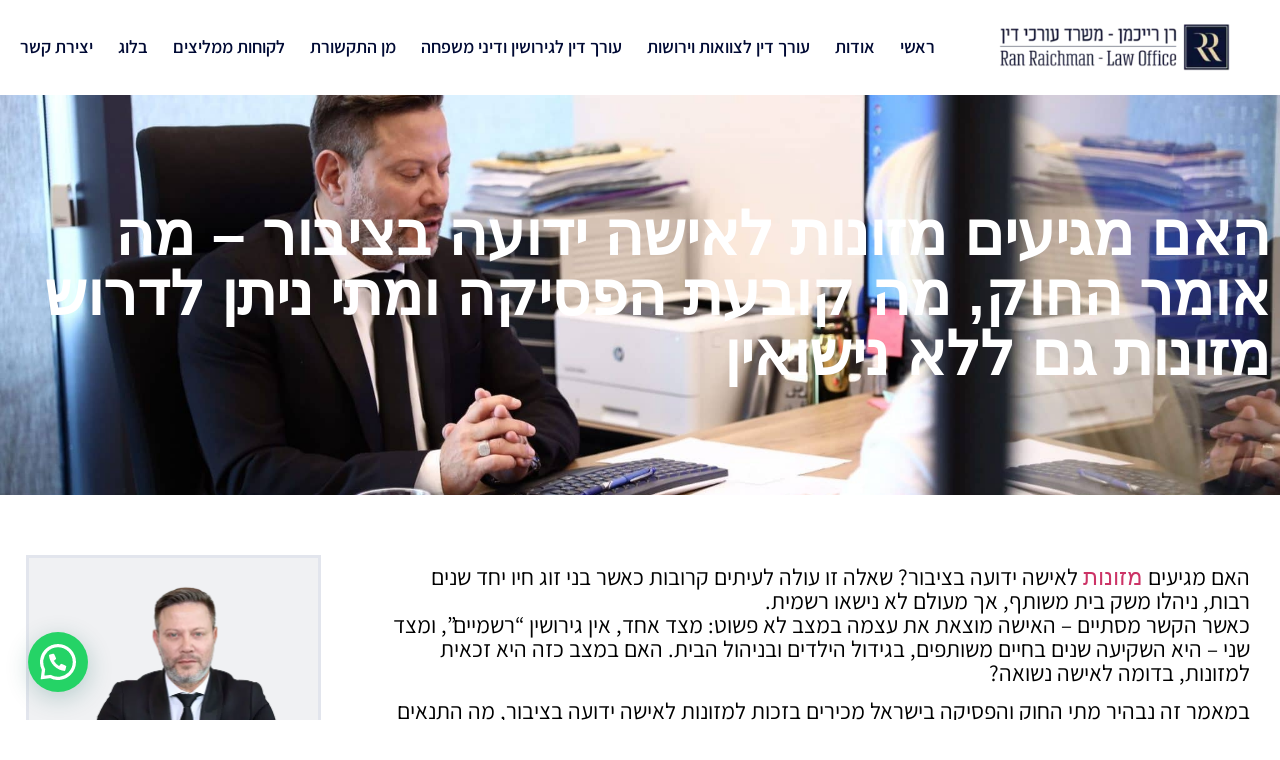

--- FILE ---
content_type: text/html; charset=UTF-8
request_url: https://raichman.co.il/%D7%94%D7%90%D7%9D-%D7%9E%D7%92%D7%99%D7%A2%D7%99%D7%9D-%D7%9E%D7%96%D7%95%D7%A0%D7%95%D7%AA-%D7%9C%D7%90%D7%99%D7%A9%D7%94-%D7%99%D7%93%D7%95%D7%A2%D7%94-%D7%91%D7%A6%D7%99%D7%91%D7%95%D7%A8/
body_size: 56657
content:
<!doctype html>
<html dir="rtl" lang="he-IL">
<head><meta charset="UTF-8"><script>if(navigator.userAgent.match(/MSIE|Internet Explorer/i)||navigator.userAgent.match(/Trident\/7\..*?rv:11/i)){var href=document.location.href;if(!href.match(/[?&]nowprocket/)){if(href.indexOf("?")==-1){if(href.indexOf("#")==-1){document.location.href=href+"?nowprocket=1"}else{document.location.href=href.replace("#","?nowprocket=1#")}}else{if(href.indexOf("#")==-1){document.location.href=href+"&nowprocket=1"}else{document.location.href=href.replace("#","&nowprocket=1#")}}}}</script><script>(()=>{class RocketLazyLoadScripts{constructor(){this.v="2.0.2",this.userEvents=["keydown","keyup","mousedown","mouseup","mousemove","mouseover","mouseenter","mouseout","mouseleave","touchmove","touchstart","touchend","touchcancel","wheel","click","dblclick","input","visibilitychange"],this.attributeEvents=["onblur","onclick","oncontextmenu","ondblclick","onfocus","onmousedown","onmouseenter","onmouseleave","onmousemove","onmouseout","onmouseover","onmouseup","onmousewheel","onscroll","onsubmit"]}async t(){this.i(),this.o(),/iP(ad|hone)/.test(navigator.userAgent)&&this.h(),this.u(),this.l(this),this.m(),this.k(this),this.p(this),this._(),await Promise.all([this.R(),this.L()]),this.lastBreath=Date.now(),this.S(this),this.P(),this.D(),this.O(),this.M(),await this.C(this.delayedScripts.normal),await this.C(this.delayedScripts.defer),await this.C(this.delayedScripts.async),this.T("domReady"),await this.F(),await this.j(),await this.I(),this.T("windowLoad"),await this.A(),window.dispatchEvent(new Event("rocket-allScriptsLoaded")),this.everythingLoaded=!0,this.lastTouchEnd&&await new Promise((t=>setTimeout(t,500-Date.now()+this.lastTouchEnd))),this.H(),this.T("all"),this.U(),this.W()}i(){this.CSPIssue=sessionStorage.getItem("rocketCSPIssue"),document.addEventListener("securitypolicyviolation",(t=>{this.CSPIssue||"script-src-elem"!==t.violatedDirective||"data"!==t.blockedURI||(this.CSPIssue=!0,sessionStorage.setItem("rocketCSPIssue",!0))}),{isRocket:!0})}o(){window.addEventListener("pageshow",(t=>{this.persisted=t.persisted,this.realWindowLoadedFired=!0}),{isRocket:!0}),window.addEventListener("pagehide",(()=>{this.onFirstUserAction=null}),{isRocket:!0})}h(){let t;function e(e){t=e}window.addEventListener("touchstart",e,{isRocket:!0}),window.addEventListener("touchend",(function i(o){Math.abs(o.changedTouches[0].pageX-t.changedTouches[0].pageX)<10&&Math.abs(o.changedTouches[0].pageY-t.changedTouches[0].pageY)<10&&o.timeStamp-t.timeStamp<200&&(o.target.dispatchEvent(new PointerEvent("click",{target:o.target,bubbles:!0,cancelable:!0})),event.preventDefault(),window.removeEventListener("touchstart",e,{isRocket:!0}),window.removeEventListener("touchend",i,{isRocket:!0}))}),{isRocket:!0})}q(t){this.userActionTriggered||("mousemove"!==t.type||this.firstMousemoveIgnored?"keyup"===t.type||"mouseover"===t.type||"mouseout"===t.type||(this.userActionTriggered=!0,this.onFirstUserAction&&this.onFirstUserAction()):this.firstMousemoveIgnored=!0),"click"===t.type&&t.preventDefault(),this.savedUserEvents.length>0&&(t.stopPropagation(),t.stopImmediatePropagation()),"touchstart"===this.lastEvent&&"touchend"===t.type&&(this.lastTouchEnd=Date.now()),"click"===t.type&&(this.lastTouchEnd=0),this.lastEvent=t.type,this.savedUserEvents.push(t)}u(){this.savedUserEvents=[],this.userEventHandler=this.q.bind(this),this.userEvents.forEach((t=>window.addEventListener(t,this.userEventHandler,{passive:!1,isRocket:!0})))}U(){this.userEvents.forEach((t=>window.removeEventListener(t,this.userEventHandler,{passive:!1,isRocket:!0}))),this.savedUserEvents.forEach((t=>{t.target.dispatchEvent(new window[t.constructor.name](t.type,t))}))}m(){this.eventsMutationObserver=new MutationObserver((t=>{const e="return false";for(const i of t){if("attributes"===i.type){const t=i.target.getAttribute(i.attributeName);t&&t!==e&&(i.target.setAttribute("data-rocket-"+i.attributeName,t),i.target.setAttribute(i.attributeName,e))}"childList"===i.type&&i.addedNodes.forEach((t=>{if(t.nodeType===Node.ELEMENT_NODE)for(const i of t.attributes)this.attributeEvents.includes(i.name)&&i.value&&""!==i.value&&(t.setAttribute("data-rocket-"+i.name,i.value),t.setAttribute(i.name,e))}))}})),this.eventsMutationObserver.observe(document,{subtree:!0,childList:!0,attributeFilter:this.attributeEvents})}H(){this.eventsMutationObserver.disconnect(),this.attributeEvents.forEach((t=>{document.querySelectorAll("[data-rocket-"+t+"]").forEach((e=>{e.setAttribute(t,e.getAttribute("data-rocket-"+t)),e.removeAttribute("data-rocket-"+t)}))}))}k(t){Object.defineProperty(HTMLElement.prototype,"onclick",{get(){return this.rocketonclick},set(e){this.rocketonclick=e,this.setAttribute(t.everythingLoaded?"onclick":"data-rocket-onclick","this.rocketonclick(event)")}})}S(t){function e(e,i){let o=e[i];e[i]=null,Object.defineProperty(e,i,{get:()=>o,set(s){t.everythingLoaded?o=s:e["rocket"+i]=o=s}})}e(document,"onreadystatechange"),e(window,"onload"),e(window,"onpageshow");try{Object.defineProperty(document,"readyState",{get:()=>t.rocketReadyState,set(e){t.rocketReadyState=e},configurable:!0}),document.readyState="loading"}catch(t){console.log("WPRocket DJE readyState conflict, bypassing")}}l(t){this.originalAddEventListener=EventTarget.prototype.addEventListener,this.originalRemoveEventListener=EventTarget.prototype.removeEventListener,this.savedEventListeners=[],EventTarget.prototype.addEventListener=function(e,i,o){o&&o.isRocket||!t.B(e,this)&&!t.userEvents.includes(e)||t.B(e,this)&&!t.userActionTriggered||e.startsWith("rocket-")?t.originalAddEventListener.call(this,e,i,o):t.savedEventListeners.push({target:this,remove:!1,type:e,func:i,options:o})},EventTarget.prototype.removeEventListener=function(e,i,o){o&&o.isRocket||!t.B(e,this)&&!t.userEvents.includes(e)||t.B(e,this)&&!t.userActionTriggered||e.startsWith("rocket-")?t.originalRemoveEventListener.call(this,e,i,o):t.savedEventListeners.push({target:this,remove:!0,type:e,func:i,options:o})}}T(t){"all"===t&&(EventTarget.prototype.addEventListener=this.originalAddEventListener,EventTarget.prototype.removeEventListener=this.originalRemoveEventListener),this.savedEventListeners=this.savedEventListeners.filter((e=>{let i=e.type,o=e.target||window;return"domReady"===t&&"DOMContentLoaded"!==i&&"readystatechange"!==i||("windowLoad"===t&&"load"!==i&&"readystatechange"!==i&&"pageshow"!==i||(this.B(i,o)&&(i="rocket-"+i),e.remove?o.removeEventListener(i,e.func,e.options):o.addEventListener(i,e.func,e.options),!1))}))}p(t){let e;function i(e){return t.everythingLoaded?e:e.split(" ").map((t=>"load"===t||t.startsWith("load.")?"rocket-jquery-load":t)).join(" ")}function o(o){function s(e){const s=o.fn[e];o.fn[e]=o.fn.init.prototype[e]=function(){return this[0]===window&&t.userActionTriggered&&("string"==typeof arguments[0]||arguments[0]instanceof String?arguments[0]=i(arguments[0]):"object"==typeof arguments[0]&&Object.keys(arguments[0]).forEach((t=>{const e=arguments[0][t];delete arguments[0][t],arguments[0][i(t)]=e}))),s.apply(this,arguments),this}}if(o&&o.fn&&!t.allJQueries.includes(o)){const e={DOMContentLoaded:[],"rocket-DOMContentLoaded":[]};for(const t in e)document.addEventListener(t,(()=>{e[t].forEach((t=>t()))}),{isRocket:!0});o.fn.ready=o.fn.init.prototype.ready=function(i){function s(){parseInt(o.fn.jquery)>2?setTimeout((()=>i.bind(document)(o))):i.bind(document)(o)}return t.realDomReadyFired?!t.userActionTriggered||t.fauxDomReadyFired?s():e["rocket-DOMContentLoaded"].push(s):e.DOMContentLoaded.push(s),o([])},s("on"),s("one"),s("off"),t.allJQueries.push(o)}e=o}t.allJQueries=[],o(window.jQuery),Object.defineProperty(window,"jQuery",{get:()=>e,set(t){o(t)}})}P(){const t=new Map;document.write=document.writeln=function(e){const i=document.currentScript,o=document.createRange(),s=i.parentElement;let n=t.get(i);void 0===n&&(n=i.nextSibling,t.set(i,n));const a=document.createDocumentFragment();o.setStart(a,0),a.appendChild(o.createContextualFragment(e)),s.insertBefore(a,n)}}async R(){return new Promise((t=>{this.userActionTriggered?t():this.onFirstUserAction=t}))}async L(){return new Promise((t=>{document.addEventListener("DOMContentLoaded",(()=>{this.realDomReadyFired=!0,t()}),{isRocket:!0})}))}async I(){return this.realWindowLoadedFired?Promise.resolve():new Promise((t=>{window.addEventListener("load",t,{isRocket:!0})}))}M(){this.pendingScripts=[];this.scriptsMutationObserver=new MutationObserver((t=>{for(const e of t)e.addedNodes.forEach((t=>{"SCRIPT"!==t.tagName||t.noModule||t.isWPRocket||this.pendingScripts.push({script:t,promise:new Promise((e=>{const i=()=>{const i=this.pendingScripts.findIndex((e=>e.script===t));i>=0&&this.pendingScripts.splice(i,1),e()};t.addEventListener("load",i,{isRocket:!0}),t.addEventListener("error",i,{isRocket:!0}),setTimeout(i,1e3)}))})}))})),this.scriptsMutationObserver.observe(document,{childList:!0,subtree:!0})}async j(){await this.J(),this.pendingScripts.length?(await this.pendingScripts[0].promise,await this.j()):this.scriptsMutationObserver.disconnect()}D(){this.delayedScripts={normal:[],async:[],defer:[]},document.querySelectorAll("script[type$=rocketlazyloadscript]").forEach((t=>{t.hasAttribute("data-rocket-src")?t.hasAttribute("async")&&!1!==t.async?this.delayedScripts.async.push(t):t.hasAttribute("defer")&&!1!==t.defer||"module"===t.getAttribute("data-rocket-type")?this.delayedScripts.defer.push(t):this.delayedScripts.normal.push(t):this.delayedScripts.normal.push(t)}))}async _(){await this.L();let t=[];document.querySelectorAll("script[type$=rocketlazyloadscript][data-rocket-src]").forEach((e=>{let i=e.getAttribute("data-rocket-src");if(i&&!i.startsWith("data:")){i.startsWith("//")&&(i=location.protocol+i);try{const o=new URL(i).origin;o!==location.origin&&t.push({src:o,crossOrigin:e.crossOrigin||"module"===e.getAttribute("data-rocket-type")})}catch(t){}}})),t=[...new Map(t.map((t=>[JSON.stringify(t),t]))).values()],this.N(t,"preconnect")}async $(t){if(await this.G(),!0!==t.noModule||!("noModule"in HTMLScriptElement.prototype))return new Promise((e=>{let i;function o(){(i||t).setAttribute("data-rocket-status","executed"),e()}try{if(navigator.userAgent.includes("Firefox/")||""===navigator.vendor||this.CSPIssue)i=document.createElement("script"),[...t.attributes].forEach((t=>{let e=t.nodeName;"type"!==e&&("data-rocket-type"===e&&(e="type"),"data-rocket-src"===e&&(e="src"),i.setAttribute(e,t.nodeValue))})),t.text&&(i.text=t.text),t.nonce&&(i.nonce=t.nonce),i.hasAttribute("src")?(i.addEventListener("load",o,{isRocket:!0}),i.addEventListener("error",(()=>{i.setAttribute("data-rocket-status","failed-network"),e()}),{isRocket:!0}),setTimeout((()=>{i.isConnected||e()}),1)):(i.text=t.text,o()),i.isWPRocket=!0,t.parentNode.replaceChild(i,t);else{const i=t.getAttribute("data-rocket-type"),s=t.getAttribute("data-rocket-src");i?(t.type=i,t.removeAttribute("data-rocket-type")):t.removeAttribute("type"),t.addEventListener("load",o,{isRocket:!0}),t.addEventListener("error",(i=>{this.CSPIssue&&i.target.src.startsWith("data:")?(console.log("WPRocket: CSP fallback activated"),t.removeAttribute("src"),this.$(t).then(e)):(t.setAttribute("data-rocket-status","failed-network"),e())}),{isRocket:!0}),s?(t.fetchPriority="high",t.removeAttribute("data-rocket-src"),t.src=s):t.src="data:text/javascript;base64,"+window.btoa(unescape(encodeURIComponent(t.text)))}}catch(i){t.setAttribute("data-rocket-status","failed-transform"),e()}}));t.setAttribute("data-rocket-status","skipped")}async C(t){const e=t.shift();return e?(e.isConnected&&await this.$(e),this.C(t)):Promise.resolve()}O(){this.N([...this.delayedScripts.normal,...this.delayedScripts.defer,...this.delayedScripts.async],"preload")}N(t,e){this.trash=this.trash||[];let i=!0;var o=document.createDocumentFragment();t.forEach((t=>{const s=t.getAttribute&&t.getAttribute("data-rocket-src")||t.src;if(s&&!s.startsWith("data:")){const n=document.createElement("link");n.href=s,n.rel=e,"preconnect"!==e&&(n.as="script",n.fetchPriority=i?"high":"low"),t.getAttribute&&"module"===t.getAttribute("data-rocket-type")&&(n.crossOrigin=!0),t.crossOrigin&&(n.crossOrigin=t.crossOrigin),t.integrity&&(n.integrity=t.integrity),t.nonce&&(n.nonce=t.nonce),o.appendChild(n),this.trash.push(n),i=!1}})),document.head.appendChild(o)}W(){this.trash.forEach((t=>t.remove()))}async F(){try{document.readyState="interactive"}catch(t){}this.fauxDomReadyFired=!0;try{await this.G(),document.dispatchEvent(new Event("rocket-readystatechange")),await this.G(),document.rocketonreadystatechange&&document.rocketonreadystatechange(),await this.G(),document.dispatchEvent(new Event("rocket-DOMContentLoaded")),await this.G(),window.dispatchEvent(new Event("rocket-DOMContentLoaded"))}catch(t){console.error(t)}}async A(){try{document.readyState="complete"}catch(t){}try{await this.G(),document.dispatchEvent(new Event("rocket-readystatechange")),await this.G(),document.rocketonreadystatechange&&document.rocketonreadystatechange(),await this.G(),window.dispatchEvent(new Event("rocket-load")),await this.G(),window.rocketonload&&window.rocketonload(),await this.G(),this.allJQueries.forEach((t=>t(window).trigger("rocket-jquery-load"))),await this.G();const t=new Event("rocket-pageshow");t.persisted=this.persisted,window.dispatchEvent(t),await this.G(),window.rocketonpageshow&&window.rocketonpageshow({persisted:this.persisted})}catch(t){console.error(t)}}async G(){Date.now()-this.lastBreath>45&&(await this.J(),this.lastBreath=Date.now())}async J(){return document.hidden?new Promise((t=>setTimeout(t))):new Promise((t=>requestAnimationFrame(t)))}B(t,e){return e===document&&"readystatechange"===t||(e===document&&"DOMContentLoaded"===t||(e===window&&"DOMContentLoaded"===t||(e===window&&"load"===t||e===window&&"pageshow"===t)))}static run(){(new RocketLazyLoadScripts).t()}}RocketLazyLoadScripts.run()})();</script>
	
	<meta name="viewport" content="width=device-width, initial-scale=1">
	<link rel="profile" href="https://gmpg.org/xfn/11">
	<meta name='robots' content='index, follow, max-image-preview:large, max-snippet:-1, max-video-preview:-1' />
	<style>img:is([sizes="auto" i], [sizes^="auto," i]) { contain-intrinsic-size: 3000px 1500px }</style>
	
<script type="rocketlazyloadscript" id="google_gtagjs-js-consent-mode-data-layer">
window.dataLayer = window.dataLayer || [];function gtag(){dataLayer.push(arguments);}
gtag('consent', 'default', {"ad_personalization":"denied","ad_storage":"denied","ad_user_data":"denied","analytics_storage":"denied","functionality_storage":"denied","security_storage":"denied","personalization_storage":"denied","region":["AT","BE","BG","CH","CY","CZ","DE","DK","EE","ES","FI","FR","GB","GR","HR","HU","IE","IS","IT","LI","LT","LU","LV","MT","NL","NO","PL","PT","RO","SE","SI","SK"],"wait_for_update":500});
window._googlesitekitConsentCategoryMap = {"statistics":["analytics_storage"],"marketing":["ad_storage","ad_user_data","ad_personalization"],"functional":["functionality_storage","security_storage"],"preferences":["personalization_storage"]};
window._googlesitekitConsents = {"ad_personalization":"denied","ad_storage":"denied","ad_user_data":"denied","analytics_storage":"denied","functionality_storage":"denied","security_storage":"denied","personalization_storage":"denied","region":["AT","BE","BG","CH","CY","CZ","DE","DK","EE","ES","FI","FR","GB","GR","HR","HU","IE","IS","IT","LI","LT","LU","LV","MT","NL","NO","PL","PT","RO","SE","SI","SK"],"wait_for_update":500};
</script>


	
	<title>האם מגיעים מזונות לאישה ידועה בציבור? | משרד עורכי דין רן רייכמן</title>
	<meta name="description" content="האם מגיעים מזונות לאישה ידועה בציבור? שאלה זו עולה לעיתים קרובות כאשר בני זוג חיו יחד שנים רבות, ניהלו משק בית משותף... למידע נוסף כנסו לאתר." />
	<link rel="canonical" href="https://raichman.co.il/האם-מגיעים-מזונות-לאישה-ידועה-בציבור/" />
	<meta property="og:locale" content="he_IL" />
	<meta property="og:type" content="article" />
	<meta property="og:title" content="האם מגיעים מזונות לאישה ידועה בציבור? | משרד עורכי דין רן רייכמן" />
	<meta property="og:description" content="האם מגיעים מזונות לאישה ידועה בציבור? שאלה זו עולה לעיתים קרובות כאשר בני זוג חיו יחד שנים רבות, ניהלו משק בית משותף... למידע נוסף כנסו לאתר." />
	<meta property="og:url" content="https://raichman.co.il/האם-מגיעים-מזונות-לאישה-ידועה-בציבור/" />
	<meta property="og:site_name" content="משרד עורכי דין רן רייכמן" />
	<meta property="article:publisher" content="https://www.facebook.com/ranraichman/" />
	<meta property="article:published_time" content="2016-08-16T12:29:54+00:00" />
	<meta property="article:modified_time" content="2025-11-26T02:04:39+00:00" />
	<meta property="og:image" content="https://raichman.co.il/wp-content/uploads/2016/08/האם-מגיעים-מזונות-לאישה-ידועה-בציבור.jpg" />
	<meta property="og:image:width" content="1500" />
	<meta property="og:image:height" content="1000" />
	<meta property="og:image:type" content="image/jpeg" />
	<meta name="author" content="עו&quot;ד רן רייכמן" />
	<meta name="twitter:card" content="summary_large_image" />
	<meta name="twitter:label1" content="נכתב על יד" />
	<meta name="twitter:data1" content="עו&quot;ד רן רייכמן" />
	<meta name="twitter:label2" content="זמן קריאה מוערך" />
	<meta name="twitter:data2" content="2 דקות" />
	<script type="application/ld+json" class="yoast-schema-graph">{"@context":"https://schema.org","@graph":[{"@type":"Article","@id":"https://raichman.co.il/%d7%94%d7%90%d7%9d-%d7%9e%d7%92%d7%99%d7%a2%d7%99%d7%9d-%d7%9e%d7%96%d7%95%d7%a0%d7%95%d7%aa-%d7%9c%d7%90%d7%99%d7%a9%d7%94-%d7%99%d7%93%d7%95%d7%a2%d7%94-%d7%91%d7%a6%d7%99%d7%91%d7%95%d7%a8/#article","isPartOf":{"@id":"https://raichman.co.il/%d7%94%d7%90%d7%9d-%d7%9e%d7%92%d7%99%d7%a2%d7%99%d7%9d-%d7%9e%d7%96%d7%95%d7%a0%d7%95%d7%aa-%d7%9c%d7%90%d7%99%d7%a9%d7%94-%d7%99%d7%93%d7%95%d7%a2%d7%94-%d7%91%d7%a6%d7%99%d7%91%d7%95%d7%a8/"},"author":{"name":"עו\"ד רן רייכמן","@id":"https://raichman.co.il/#/schema/person/ac20df0ef5d0b131628a26661224fbea"},"headline":"האם מגיעים מזונות לאישה ידועה בציבור – מה אומר החוק, מה קובעת הפסיקה ומתי ניתן לדרוש מזונות גם ללא נישואין","datePublished":"2016-08-16T12:29:54+00:00","dateModified":"2025-11-26T02:04:39+00:00","mainEntityOfPage":{"@id":"https://raichman.co.il/%d7%94%d7%90%d7%9d-%d7%9e%d7%92%d7%99%d7%a2%d7%99%d7%9d-%d7%9e%d7%96%d7%95%d7%a0%d7%95%d7%aa-%d7%9c%d7%90%d7%99%d7%a9%d7%94-%d7%99%d7%93%d7%95%d7%a2%d7%94-%d7%91%d7%a6%d7%99%d7%91%d7%95%d7%a8/"},"wordCount":19,"publisher":{"@id":"https://raichman.co.il/#organization"},"image":{"@id":"https://raichman.co.il/%d7%94%d7%90%d7%9d-%d7%9e%d7%92%d7%99%d7%a2%d7%99%d7%9d-%d7%9e%d7%96%d7%95%d7%a0%d7%95%d7%aa-%d7%9c%d7%90%d7%99%d7%a9%d7%94-%d7%99%d7%93%d7%95%d7%a2%d7%94-%d7%91%d7%a6%d7%99%d7%91%d7%95%d7%a8/#primaryimage"},"thumbnailUrl":"https://raichman.co.il/wp-content/uploads/2016/08/האם-מגיעים-מזונות-לאישה-ידועה-בציבור.jpg","keywords":["מזונות"],"articleSection":["ידועים בציבור"],"inLanguage":"he-IL"},{"@type":"WebPage","@id":"https://raichman.co.il/%d7%94%d7%90%d7%9d-%d7%9e%d7%92%d7%99%d7%a2%d7%99%d7%9d-%d7%9e%d7%96%d7%95%d7%a0%d7%95%d7%aa-%d7%9c%d7%90%d7%99%d7%a9%d7%94-%d7%99%d7%93%d7%95%d7%a2%d7%94-%d7%91%d7%a6%d7%99%d7%91%d7%95%d7%a8/","url":"https://raichman.co.il/%d7%94%d7%90%d7%9d-%d7%9e%d7%92%d7%99%d7%a2%d7%99%d7%9d-%d7%9e%d7%96%d7%95%d7%a0%d7%95%d7%aa-%d7%9c%d7%90%d7%99%d7%a9%d7%94-%d7%99%d7%93%d7%95%d7%a2%d7%94-%d7%91%d7%a6%d7%99%d7%91%d7%95%d7%a8/","name":"האם מגיעים מזונות לאישה ידועה בציבור? | משרד עורכי דין רן רייכמן","isPartOf":{"@id":"https://raichman.co.il/#website"},"primaryImageOfPage":{"@id":"https://raichman.co.il/%d7%94%d7%90%d7%9d-%d7%9e%d7%92%d7%99%d7%a2%d7%99%d7%9d-%d7%9e%d7%96%d7%95%d7%a0%d7%95%d7%aa-%d7%9c%d7%90%d7%99%d7%a9%d7%94-%d7%99%d7%93%d7%95%d7%a2%d7%94-%d7%91%d7%a6%d7%99%d7%91%d7%95%d7%a8/#primaryimage"},"image":{"@id":"https://raichman.co.il/%d7%94%d7%90%d7%9d-%d7%9e%d7%92%d7%99%d7%a2%d7%99%d7%9d-%d7%9e%d7%96%d7%95%d7%a0%d7%95%d7%aa-%d7%9c%d7%90%d7%99%d7%a9%d7%94-%d7%99%d7%93%d7%95%d7%a2%d7%94-%d7%91%d7%a6%d7%99%d7%91%d7%95%d7%a8/#primaryimage"},"thumbnailUrl":"https://raichman.co.il/wp-content/uploads/2016/08/האם-מגיעים-מזונות-לאישה-ידועה-בציבור.jpg","datePublished":"2016-08-16T12:29:54+00:00","dateModified":"2025-11-26T02:04:39+00:00","description":"האם מגיעים מזונות לאישה ידועה בציבור? שאלה זו עולה לעיתים קרובות כאשר בני זוג חיו יחד שנים רבות, ניהלו משק בית משותף... למידע נוסף כנסו לאתר.","breadcrumb":{"@id":"https://raichman.co.il/%d7%94%d7%90%d7%9d-%d7%9e%d7%92%d7%99%d7%a2%d7%99%d7%9d-%d7%9e%d7%96%d7%95%d7%a0%d7%95%d7%aa-%d7%9c%d7%90%d7%99%d7%a9%d7%94-%d7%99%d7%93%d7%95%d7%a2%d7%94-%d7%91%d7%a6%d7%99%d7%91%d7%95%d7%a8/#breadcrumb"},"inLanguage":"he-IL","potentialAction":[{"@type":"ReadAction","target":["https://raichman.co.il/%d7%94%d7%90%d7%9d-%d7%9e%d7%92%d7%99%d7%a2%d7%99%d7%9d-%d7%9e%d7%96%d7%95%d7%a0%d7%95%d7%aa-%d7%9c%d7%90%d7%99%d7%a9%d7%94-%d7%99%d7%93%d7%95%d7%a2%d7%94-%d7%91%d7%a6%d7%99%d7%91%d7%95%d7%a8/"]}]},{"@type":"ImageObject","inLanguage":"he-IL","@id":"https://raichman.co.il/%d7%94%d7%90%d7%9d-%d7%9e%d7%92%d7%99%d7%a2%d7%99%d7%9d-%d7%9e%d7%96%d7%95%d7%a0%d7%95%d7%aa-%d7%9c%d7%90%d7%99%d7%a9%d7%94-%d7%99%d7%93%d7%95%d7%a2%d7%94-%d7%91%d7%a6%d7%99%d7%91%d7%95%d7%a8/#primaryimage","url":"https://raichman.co.il/wp-content/uploads/2016/08/האם-מגיעים-מזונות-לאישה-ידועה-בציבור.jpg","contentUrl":"https://raichman.co.il/wp-content/uploads/2016/08/האם-מגיעים-מזונות-לאישה-ידועה-בציבור.jpg","width":1500,"height":1000,"caption":"האם מגיעים מזונות לאישה ידועה בציבור"},{"@type":"BreadcrumbList","@id":"https://raichman.co.il/%d7%94%d7%90%d7%9d-%d7%9e%d7%92%d7%99%d7%a2%d7%99%d7%9d-%d7%9e%d7%96%d7%95%d7%a0%d7%95%d7%aa-%d7%9c%d7%90%d7%99%d7%a9%d7%94-%d7%99%d7%93%d7%95%d7%a2%d7%94-%d7%91%d7%a6%d7%99%d7%91%d7%95%d7%a8/#breadcrumb","itemListElement":[{"@type":"ListItem","position":1,"name":"דף הבית","item":"https://raichman.co.il/"},{"@type":"ListItem","position":2,"name":"ידועים בציבור","item":"https://raichman.co.il/category/%d7%99%d7%93%d7%95%d7%a2%d7%99%d7%9d-%d7%91%d7%a6%d7%99%d7%91%d7%95%d7%a8/"},{"@type":"ListItem","position":3,"name":"האם מגיעים מזונות לאישה ידועה בציבור – מה אומר החוק, מה קובעת הפסיקה ומתי ניתן לדרוש מזונות גם ללא נישואין"}]},{"@type":"WebSite","@id":"https://raichman.co.il/#website","url":"https://raichman.co.il/","name":"משרד עורכי דין רן רייכמן","description":"מתמחים בדיני משפחה, צוואות וירושות","publisher":{"@id":"https://raichman.co.il/#organization"},"potentialAction":[{"@type":"SearchAction","target":{"@type":"EntryPoint","urlTemplate":"https://raichman.co.il/?s={search_term_string}"},"query-input":{"@type":"PropertyValueSpecification","valueRequired":true,"valueName":"search_term_string"}}],"inLanguage":"he-IL"},{"@type":"Organization","@id":"https://raichman.co.il/#organization","name":"משרד עורכי דין רן רייכמן","url":"https://raichman.co.il/","logo":{"@type":"ImageObject","inLanguage":"he-IL","@id":"https://raichman.co.il/#/schema/logo/image/","url":"https://raichman.co.il/wp-content/uploads/2025/01/cropped-שקוף-1.png.png","contentUrl":"https://raichman.co.il/wp-content/uploads/2025/01/cropped-שקוף-1.png.png","width":289,"height":290,"caption":"משרד עורכי דין רן רייכמן"},"image":{"@id":"https://raichman.co.il/#/schema/logo/image/"},"sameAs":["https://www.facebook.com/ranraichman/","https://www.instagram.com/ranraichman.ltd/","https://www.youtube.com/ranraichmanLawyer"]},{"@type":"Person","@id":"https://raichman.co.il/#/schema/person/ac20df0ef5d0b131628a26661224fbea","name":"עו\"ד רן רייכמן","image":{"@type":"ImageObject","inLanguage":"he-IL","@id":"https://raichman.co.il/#/schema/person/image/","url":"https://secure.gravatar.com/avatar/6a1a06c94c3eefbb46af262e3e0c77d6249ca66ca205e134bda7278082bd84a6?s=96&d=mm&r=g","contentUrl":"https://secure.gravatar.com/avatar/6a1a06c94c3eefbb46af262e3e0c77d6249ca66ca205e134bda7278082bd84a6?s=96&d=mm&r=g","caption":"עו\"ד רן רייכמן"},"description":"משרד עורכי דין רן רייכמן עוסק בתחום דיני המשפחה על כל רבדיו: תיקי גירושין, מזונות, משמורת ילדים, אלימות במשפחה, חטיפה והגירה ועוד. כמו כן, למשרד צוות מקצועי העוסק בתחום צוואות וירושות בלבד.","sameAs":["https://raichman.co.il/author/ranebrand/"]}]}</script>
	


<link rel='dns-prefetch' href='//www.googletagmanager.com' />

<style id='joinchat-button-style-inline-css'>
.wp-block-joinchat-button{border:none!important;text-align:center}.wp-block-joinchat-button figure{display:table;margin:0 auto;padding:0}.wp-block-joinchat-button figcaption{font:normal normal 400 .6em/2em var(--wp--preset--font-family--system-font,sans-serif);margin:0;padding:0}.wp-block-joinchat-button .joinchat-button__qr{background-color:#fff;border:6px solid #25d366;border-radius:30px;box-sizing:content-box;display:block;height:200px;margin:auto;overflow:hidden;padding:10px;width:200px}.wp-block-joinchat-button .joinchat-button__qr canvas,.wp-block-joinchat-button .joinchat-button__qr img{display:block;margin:auto}.wp-block-joinchat-button .joinchat-button__link{align-items:center;background-color:#25d366;border:6px solid #25d366;border-radius:30px;display:inline-flex;flex-flow:row nowrap;justify-content:center;line-height:1.25em;margin:0 auto;text-decoration:none}.wp-block-joinchat-button .joinchat-button__link:before{background:transparent var(--joinchat-ico) no-repeat center;background-size:100%;content:"";display:block;height:1.5em;margin:-.75em .75em -.75em 0;width:1.5em}.wp-block-joinchat-button figure+.joinchat-button__link{margin-top:10px}@media (orientation:landscape)and (min-height:481px),(orientation:portrait)and (min-width:481px){.wp-block-joinchat-button.joinchat-button--qr-only figure+.joinchat-button__link{display:none}}@media (max-width:480px),(orientation:landscape)and (max-height:480px){.wp-block-joinchat-button figure{display:none}}

</style>
<style id='global-styles-inline-css'>
:root{--wp--preset--aspect-ratio--square: 1;--wp--preset--aspect-ratio--4-3: 4/3;--wp--preset--aspect-ratio--3-4: 3/4;--wp--preset--aspect-ratio--3-2: 3/2;--wp--preset--aspect-ratio--2-3: 2/3;--wp--preset--aspect-ratio--16-9: 16/9;--wp--preset--aspect-ratio--9-16: 9/16;--wp--preset--color--black: #000000;--wp--preset--color--cyan-bluish-gray: #abb8c3;--wp--preset--color--white: #ffffff;--wp--preset--color--pale-pink: #f78da7;--wp--preset--color--vivid-red: #cf2e2e;--wp--preset--color--luminous-vivid-orange: #ff6900;--wp--preset--color--luminous-vivid-amber: #fcb900;--wp--preset--color--light-green-cyan: #7bdcb5;--wp--preset--color--vivid-green-cyan: #00d084;--wp--preset--color--pale-cyan-blue: #8ed1fc;--wp--preset--color--vivid-cyan-blue: #0693e3;--wp--preset--color--vivid-purple: #9b51e0;--wp--preset--gradient--vivid-cyan-blue-to-vivid-purple: linear-gradient(135deg,rgba(6,147,227,1) 0%,rgb(155,81,224) 100%);--wp--preset--gradient--light-green-cyan-to-vivid-green-cyan: linear-gradient(135deg,rgb(122,220,180) 0%,rgb(0,208,130) 100%);--wp--preset--gradient--luminous-vivid-amber-to-luminous-vivid-orange: linear-gradient(135deg,rgba(252,185,0,1) 0%,rgba(255,105,0,1) 100%);--wp--preset--gradient--luminous-vivid-orange-to-vivid-red: linear-gradient(135deg,rgba(255,105,0,1) 0%,rgb(207,46,46) 100%);--wp--preset--gradient--very-light-gray-to-cyan-bluish-gray: linear-gradient(135deg,rgb(238,238,238) 0%,rgb(169,184,195) 100%);--wp--preset--gradient--cool-to-warm-spectrum: linear-gradient(135deg,rgb(74,234,220) 0%,rgb(151,120,209) 20%,rgb(207,42,186) 40%,rgb(238,44,130) 60%,rgb(251,105,98) 80%,rgb(254,248,76) 100%);--wp--preset--gradient--blush-light-purple: linear-gradient(135deg,rgb(255,206,236) 0%,rgb(152,150,240) 100%);--wp--preset--gradient--blush-bordeaux: linear-gradient(135deg,rgb(254,205,165) 0%,rgb(254,45,45) 50%,rgb(107,0,62) 100%);--wp--preset--gradient--luminous-dusk: linear-gradient(135deg,rgb(255,203,112) 0%,rgb(199,81,192) 50%,rgb(65,88,208) 100%);--wp--preset--gradient--pale-ocean: linear-gradient(135deg,rgb(255,245,203) 0%,rgb(182,227,212) 50%,rgb(51,167,181) 100%);--wp--preset--gradient--electric-grass: linear-gradient(135deg,rgb(202,248,128) 0%,rgb(113,206,126) 100%);--wp--preset--gradient--midnight: linear-gradient(135deg,rgb(2,3,129) 0%,rgb(40,116,252) 100%);--wp--preset--font-size--small: 13px;--wp--preset--font-size--medium: 20px;--wp--preset--font-size--large: 36px;--wp--preset--font-size--x-large: 42px;--wp--preset--spacing--20: 0.44rem;--wp--preset--spacing--30: 0.67rem;--wp--preset--spacing--40: 1rem;--wp--preset--spacing--50: 1.5rem;--wp--preset--spacing--60: 2.25rem;--wp--preset--spacing--70: 3.38rem;--wp--preset--spacing--80: 5.06rem;--wp--preset--shadow--natural: 6px 6px 9px rgba(0, 0, 0, 0.2);--wp--preset--shadow--deep: 12px 12px 50px rgba(0, 0, 0, 0.4);--wp--preset--shadow--sharp: 6px 6px 0px rgba(0, 0, 0, 0.2);--wp--preset--shadow--outlined: 6px 6px 0px -3px rgba(255, 255, 255, 1), 6px 6px rgba(0, 0, 0, 1);--wp--preset--shadow--crisp: 6px 6px 0px rgba(0, 0, 0, 1);}:root { --wp--style--global--content-size: 800px;--wp--style--global--wide-size: 1200px; }:where(body) { margin: 0; }.wp-site-blocks > .alignleft { float: left; margin-right: 2em; }.wp-site-blocks > .alignright { float: right; margin-left: 2em; }.wp-site-blocks > .aligncenter { justify-content: center; margin-left: auto; margin-right: auto; }:where(.wp-site-blocks) > * { margin-block-start: 24px; margin-block-end: 0; }:where(.wp-site-blocks) > :first-child { margin-block-start: 0; }:where(.wp-site-blocks) > :last-child { margin-block-end: 0; }:root { --wp--style--block-gap: 24px; }:root :where(.is-layout-flow) > :first-child{margin-block-start: 0;}:root :where(.is-layout-flow) > :last-child{margin-block-end: 0;}:root :where(.is-layout-flow) > *{margin-block-start: 24px;margin-block-end: 0;}:root :where(.is-layout-constrained) > :first-child{margin-block-start: 0;}:root :where(.is-layout-constrained) > :last-child{margin-block-end: 0;}:root :where(.is-layout-constrained) > *{margin-block-start: 24px;margin-block-end: 0;}:root :where(.is-layout-flex){gap: 24px;}:root :where(.is-layout-grid){gap: 24px;}.is-layout-flow > .alignleft{float: left;margin-inline-start: 0;margin-inline-end: 2em;}.is-layout-flow > .alignright{float: right;margin-inline-start: 2em;margin-inline-end: 0;}.is-layout-flow > .aligncenter{margin-left: auto !important;margin-right: auto !important;}.is-layout-constrained > .alignleft{float: left;margin-inline-start: 0;margin-inline-end: 2em;}.is-layout-constrained > .alignright{float: right;margin-inline-start: 2em;margin-inline-end: 0;}.is-layout-constrained > .aligncenter{margin-left: auto !important;margin-right: auto !important;}.is-layout-constrained > :where(:not(.alignleft):not(.alignright):not(.alignfull)){max-width: var(--wp--style--global--content-size);margin-left: auto !important;margin-right: auto !important;}.is-layout-constrained > .alignwide{max-width: var(--wp--style--global--wide-size);}body .is-layout-flex{display: flex;}.is-layout-flex{flex-wrap: wrap;align-items: center;}.is-layout-flex > :is(*, div){margin: 0;}body .is-layout-grid{display: grid;}.is-layout-grid > :is(*, div){margin: 0;}body{padding-top: 0px;padding-right: 0px;padding-bottom: 0px;padding-left: 0px;}a:where(:not(.wp-element-button)){text-decoration: underline;}:root :where(.wp-element-button, .wp-block-button__link){background-color: #32373c;border-width: 0;color: #fff;font-family: inherit;font-size: inherit;line-height: inherit;padding: calc(0.667em + 2px) calc(1.333em + 2px);text-decoration: none;}.has-black-color{color: var(--wp--preset--color--black) !important;}.has-cyan-bluish-gray-color{color: var(--wp--preset--color--cyan-bluish-gray) !important;}.has-white-color{color: var(--wp--preset--color--white) !important;}.has-pale-pink-color{color: var(--wp--preset--color--pale-pink) !important;}.has-vivid-red-color{color: var(--wp--preset--color--vivid-red) !important;}.has-luminous-vivid-orange-color{color: var(--wp--preset--color--luminous-vivid-orange) !important;}.has-luminous-vivid-amber-color{color: var(--wp--preset--color--luminous-vivid-amber) !important;}.has-light-green-cyan-color{color: var(--wp--preset--color--light-green-cyan) !important;}.has-vivid-green-cyan-color{color: var(--wp--preset--color--vivid-green-cyan) !important;}.has-pale-cyan-blue-color{color: var(--wp--preset--color--pale-cyan-blue) !important;}.has-vivid-cyan-blue-color{color: var(--wp--preset--color--vivid-cyan-blue) !important;}.has-vivid-purple-color{color: var(--wp--preset--color--vivid-purple) !important;}.has-black-background-color{background-color: var(--wp--preset--color--black) !important;}.has-cyan-bluish-gray-background-color{background-color: var(--wp--preset--color--cyan-bluish-gray) !important;}.has-white-background-color{background-color: var(--wp--preset--color--white) !important;}.has-pale-pink-background-color{background-color: var(--wp--preset--color--pale-pink) !important;}.has-vivid-red-background-color{background-color: var(--wp--preset--color--vivid-red) !important;}.has-luminous-vivid-orange-background-color{background-color: var(--wp--preset--color--luminous-vivid-orange) !important;}.has-luminous-vivid-amber-background-color{background-color: var(--wp--preset--color--luminous-vivid-amber) !important;}.has-light-green-cyan-background-color{background-color: var(--wp--preset--color--light-green-cyan) !important;}.has-vivid-green-cyan-background-color{background-color: var(--wp--preset--color--vivid-green-cyan) !important;}.has-pale-cyan-blue-background-color{background-color: var(--wp--preset--color--pale-cyan-blue) !important;}.has-vivid-cyan-blue-background-color{background-color: var(--wp--preset--color--vivid-cyan-blue) !important;}.has-vivid-purple-background-color{background-color: var(--wp--preset--color--vivid-purple) !important;}.has-black-border-color{border-color: var(--wp--preset--color--black) !important;}.has-cyan-bluish-gray-border-color{border-color: var(--wp--preset--color--cyan-bluish-gray) !important;}.has-white-border-color{border-color: var(--wp--preset--color--white) !important;}.has-pale-pink-border-color{border-color: var(--wp--preset--color--pale-pink) !important;}.has-vivid-red-border-color{border-color: var(--wp--preset--color--vivid-red) !important;}.has-luminous-vivid-orange-border-color{border-color: var(--wp--preset--color--luminous-vivid-orange) !important;}.has-luminous-vivid-amber-border-color{border-color: var(--wp--preset--color--luminous-vivid-amber) !important;}.has-light-green-cyan-border-color{border-color: var(--wp--preset--color--light-green-cyan) !important;}.has-vivid-green-cyan-border-color{border-color: var(--wp--preset--color--vivid-green-cyan) !important;}.has-pale-cyan-blue-border-color{border-color: var(--wp--preset--color--pale-cyan-blue) !important;}.has-vivid-cyan-blue-border-color{border-color: var(--wp--preset--color--vivid-cyan-blue) !important;}.has-vivid-purple-border-color{border-color: var(--wp--preset--color--vivid-purple) !important;}.has-vivid-cyan-blue-to-vivid-purple-gradient-background{background: var(--wp--preset--gradient--vivid-cyan-blue-to-vivid-purple) !important;}.has-light-green-cyan-to-vivid-green-cyan-gradient-background{background: var(--wp--preset--gradient--light-green-cyan-to-vivid-green-cyan) !important;}.has-luminous-vivid-amber-to-luminous-vivid-orange-gradient-background{background: var(--wp--preset--gradient--luminous-vivid-amber-to-luminous-vivid-orange) !important;}.has-luminous-vivid-orange-to-vivid-red-gradient-background{background: var(--wp--preset--gradient--luminous-vivid-orange-to-vivid-red) !important;}.has-very-light-gray-to-cyan-bluish-gray-gradient-background{background: var(--wp--preset--gradient--very-light-gray-to-cyan-bluish-gray) !important;}.has-cool-to-warm-spectrum-gradient-background{background: var(--wp--preset--gradient--cool-to-warm-spectrum) !important;}.has-blush-light-purple-gradient-background{background: var(--wp--preset--gradient--blush-light-purple) !important;}.has-blush-bordeaux-gradient-background{background: var(--wp--preset--gradient--blush-bordeaux) !important;}.has-luminous-dusk-gradient-background{background: var(--wp--preset--gradient--luminous-dusk) !important;}.has-pale-ocean-gradient-background{background: var(--wp--preset--gradient--pale-ocean) !important;}.has-electric-grass-gradient-background{background: var(--wp--preset--gradient--electric-grass) !important;}.has-midnight-gradient-background{background: var(--wp--preset--gradient--midnight) !important;}.has-small-font-size{font-size: var(--wp--preset--font-size--small) !important;}.has-medium-font-size{font-size: var(--wp--preset--font-size--medium) !important;}.has-large-font-size{font-size: var(--wp--preset--font-size--large) !important;}.has-x-large-font-size{font-size: var(--wp--preset--font-size--x-large) !important;}
:root :where(.wp-block-pullquote){font-size: 1.5em;line-height: 1.6;}
</style>
<link data-minify="1" rel='stylesheet' id='hello-elementor-css' href='https://raichman.co.il/wp-content/cache/min/1/wp-content/themes/hello-elementor/assets/css/reset.css?ver=1761246271' media='all' />
<link data-minify="1" rel='stylesheet' id='hello-elementor-theme-style-css' href='https://raichman.co.il/wp-content/cache/min/1/wp-content/themes/hello-elementor/assets/css/theme.css?ver=1761246271' media='all' />
<link data-minify="1" rel='stylesheet' id='hello-elementor-header-footer-css' href='https://raichman.co.il/wp-content/cache/min/1/wp-content/themes/hello-elementor/assets/css/header-footer.css?ver=1761246271' media='all' />
<link rel='stylesheet' id='elementor-frontend-css' href='https://raichman.co.il/wp-content/plugins/elementor/assets/css/frontend-rtl.min.css?ver=3.32.5' media='all' />
<style id='elementor-frontend-inline-css'>
.elementor-kit-5377{--e-global-color-primary:#6EC1E4;--e-global-color-secondary:#54595F;--e-global-color-text:#7A7A7A;--e-global-color-accent:#61CE70;--e-global-color-8971875:#006AB6;--e-global-color-4acf50f:#000A34;--e-global-color-5192e29:#E0CA84;--e-global-color-1cd54cb:#F0F1F3;--e-global-color-7278248:#006263;--e-global-color-8f6a3c6:#BCA14E;--e-global-color-2ede628:#0B082E;--e-global-color-1012c5f:#D7C678;--e-global-color-261ee64:#E0E1F1;--e-global-typography-primary-font-family:"Assistant";--e-global-typography-primary-font-weight:600;--e-global-typography-secondary-font-family:"Assistant";--e-global-typography-secondary-font-weight:400;--e-global-typography-text-font-family:"Assistant";--e-global-typography-text-font-weight:400;--e-global-typography-accent-font-family:"Assistant";--e-global-typography-accent-font-weight:500;color:var( --e-global-color-4acf50f );font-family:"Noto Sans Hebrew", Sans-serif;font-size:17px;line-height:24px;}.elementor-kit-5377 e-page-transition{background-color:#FFBC7D;}.elementor-kit-5377 a{font-family:"Noto Sans Hebrew", Sans-serif;}.elementor-kit-5377 h1{font-family:"Noto Sans Hebrew", Sans-serif;}.elementor-kit-5377 h2{font-family:"Noto Sans Hebrew", Sans-serif;font-size:22px;}.elementor-kit-5377 h3{font-family:"Noto Sans Hebrew", Sans-serif;}.elementor-section.elementor-section-boxed > .elementor-container{max-width:1400px;}.e-con{--container-max-width:1400px;}.elementor-widget:not(:last-child){margin-block-end:20px;}.elementor-element{--widgets-spacing:20px 20px;--widgets-spacing-row:20px;--widgets-spacing-column:20px;}{}h1.entry-title{display:var(--page-title-display);}.site-header .site-branding{flex-direction:column;align-items:stretch;}.site-header{padding-inline-end:0px;padding-inline-start:0px;}.site-footer .site-branding{flex-direction:column;align-items:stretch;}@media(max-width:1024px){.elementor-section.elementor-section-boxed > .elementor-container{max-width:1024px;}.e-con{--container-max-width:1024px;}}@media(max-width:767px){.elementor-kit-5377 h2{font-size:25px;}.elementor-section.elementor-section-boxed > .elementor-container{max-width:767px;}.e-con{--container-max-width:767px;}}
.elementor-5379 .elementor-element.elementor-element-e491ace > .elementor-container{max-width:1503px;}.elementor-5379 .elementor-element.elementor-element-e491ace{box-shadow:0px 0px 10px 0px rgba(0, 0, 0, 0.25);padding:10px 10px 10px 10px;}.elementor-widget-image .widget-image-caption{color:var( --e-global-color-text );font-family:var( --e-global-typography-text-font-family ), Sans-serif;font-weight:var( --e-global-typography-text-font-weight );}.elementor-5379 .elementor-element.elementor-element-9084fab{text-align:center;}.elementor-5379 .elementor-element.elementor-element-9084fab img{width:82%;}.elementor-bc-flex-widget .elementor-5379 .elementor-element.elementor-element-ebd7885.elementor-column .elementor-widget-wrap{align-items:center;}.elementor-5379 .elementor-element.elementor-element-ebd7885.elementor-column.elementor-element[data-element_type="column"] > .elementor-widget-wrap.elementor-element-populated{align-content:center;align-items:center;}.elementor-widget-nav-menu .elementor-nav-menu .elementor-item{font-family:var( --e-global-typography-primary-font-family ), Sans-serif;font-weight:var( --e-global-typography-primary-font-weight );}.elementor-widget-nav-menu .elementor-nav-menu--main .elementor-item{color:var( --e-global-color-text );fill:var( --e-global-color-text );}.elementor-widget-nav-menu .elementor-nav-menu--main .elementor-item:hover,
					.elementor-widget-nav-menu .elementor-nav-menu--main .elementor-item.elementor-item-active,
					.elementor-widget-nav-menu .elementor-nav-menu--main .elementor-item.highlighted,
					.elementor-widget-nav-menu .elementor-nav-menu--main .elementor-item:focus{color:var( --e-global-color-accent );fill:var( --e-global-color-accent );}.elementor-widget-nav-menu .elementor-nav-menu--main:not(.e--pointer-framed) .elementor-item:before,
					.elementor-widget-nav-menu .elementor-nav-menu--main:not(.e--pointer-framed) .elementor-item:after{background-color:var( --e-global-color-accent );}.elementor-widget-nav-menu .e--pointer-framed .elementor-item:before,
					.elementor-widget-nav-menu .e--pointer-framed .elementor-item:after{border-color:var( --e-global-color-accent );}.elementor-widget-nav-menu{--e-nav-menu-divider-color:var( --e-global-color-text );}.elementor-widget-nav-menu .elementor-nav-menu--dropdown .elementor-item, .elementor-widget-nav-menu .elementor-nav-menu--dropdown  .elementor-sub-item{font-family:var( --e-global-typography-accent-font-family ), Sans-serif;font-weight:var( --e-global-typography-accent-font-weight );}.elementor-5379 .elementor-element.elementor-element-557d054 .elementor-menu-toggle{margin-right:auto;background-color:#02010100;}.elementor-5379 .elementor-element.elementor-element-557d054 .elementor-nav-menu .elementor-item{font-size:18px;font-weight:600;}.elementor-5379 .elementor-element.elementor-element-557d054 .elementor-nav-menu--main .elementor-item{color:var( --e-global-color-4acf50f );fill:var( --e-global-color-4acf50f );padding-left:0px;padding-right:0px;padding-top:8px;padding-bottom:8px;}.elementor-5379 .elementor-element.elementor-element-557d054 .elementor-nav-menu--main .elementor-item:hover,
					.elementor-5379 .elementor-element.elementor-element-557d054 .elementor-nav-menu--main .elementor-item.elementor-item-active,
					.elementor-5379 .elementor-element.elementor-element-557d054 .elementor-nav-menu--main .elementor-item.highlighted,
					.elementor-5379 .elementor-element.elementor-element-557d054 .elementor-nav-menu--main .elementor-item:focus{color:var( --e-global-color-5192e29 );fill:var( --e-global-color-5192e29 );}.elementor-5379 .elementor-element.elementor-element-557d054 .elementor-nav-menu--main:not(.e--pointer-framed) .elementor-item:before,
					.elementor-5379 .elementor-element.elementor-element-557d054 .elementor-nav-menu--main:not(.e--pointer-framed) .elementor-item:after{background-color:var( --e-global-color-5192e29 );}.elementor-5379 .elementor-element.elementor-element-557d054 .e--pointer-framed .elementor-item:before,
					.elementor-5379 .elementor-element.elementor-element-557d054 .e--pointer-framed .elementor-item:after{border-color:var( --e-global-color-5192e29 );}.elementor-5379 .elementor-element.elementor-element-557d054 .e--pointer-framed .elementor-item:before{border-width:2px;}.elementor-5379 .elementor-element.elementor-element-557d054 .e--pointer-framed.e--animation-draw .elementor-item:before{border-width:0 0 2px 2px;}.elementor-5379 .elementor-element.elementor-element-557d054 .e--pointer-framed.e--animation-draw .elementor-item:after{border-width:2px 2px 0 0;}.elementor-5379 .elementor-element.elementor-element-557d054 .e--pointer-framed.e--animation-corners .elementor-item:before{border-width:2px 0 0 2px;}.elementor-5379 .elementor-element.elementor-element-557d054 .e--pointer-framed.e--animation-corners .elementor-item:after{border-width:0 2px 2px 0;}.elementor-5379 .elementor-element.elementor-element-557d054 .e--pointer-underline .elementor-item:after,
					 .elementor-5379 .elementor-element.elementor-element-557d054 .e--pointer-overline .elementor-item:before,
					 .elementor-5379 .elementor-element.elementor-element-557d054 .e--pointer-double-line .elementor-item:before,
					 .elementor-5379 .elementor-element.elementor-element-557d054 .e--pointer-double-line .elementor-item:after{height:2px;}.elementor-5379 .elementor-element.elementor-element-557d054{--e-nav-menu-horizontal-menu-item-margin:calc( 25px / 2 );}.elementor-5379 .elementor-element.elementor-element-557d054 .elementor-nav-menu--main:not(.elementor-nav-menu--layout-horizontal) .elementor-nav-menu > li:not(:last-child){margin-bottom:25px;}.elementor-5379 .elementor-element.elementor-element-557d054 .elementor-nav-menu--dropdown{background-color:#F0F1F3;}.elementor-5379 .elementor-element.elementor-element-557d054 .elementor-nav-menu--dropdown a:hover,
					.elementor-5379 .elementor-element.elementor-element-557d054 .elementor-nav-menu--dropdown a:focus,
					.elementor-5379 .elementor-element.elementor-element-557d054 .elementor-nav-menu--dropdown a.elementor-item-active,
					.elementor-5379 .elementor-element.elementor-element-557d054 .elementor-nav-menu--dropdown a.highlighted{background-color:var( --e-global-color-4acf50f );}.elementor-5379 .elementor-element.elementor-element-557d054 .elementor-nav-menu--dropdown .elementor-item, .elementor-5379 .elementor-element.elementor-element-557d054 .elementor-nav-menu--dropdown  .elementor-sub-item{font-family:"Noto Sans Hebrew", Sans-serif;font-size:15px;font-weight:500;}.elementor-5379 .elementor-element.elementor-element-557d054 div.elementor-menu-toggle{color:var( --e-global-color-4acf50f );}.elementor-5379 .elementor-element.elementor-element-557d054 div.elementor-menu-toggle svg{fill:var( --e-global-color-4acf50f );}.elementor-5379 .elementor-element.elementor-element-557d054 div.elementor-menu-toggle:hover, .elementor-5379 .elementor-element.elementor-element-557d054 div.elementor-menu-toggle:focus{color:var( --e-global-color-5192e29 );}.elementor-5379 .elementor-element.elementor-element-557d054 div.elementor-menu-toggle:hover svg, .elementor-5379 .elementor-element.elementor-element-557d054 div.elementor-menu-toggle:focus svg{fill:var( --e-global-color-5192e29 );}.elementor-theme-builder-content-area{height:400px;}.elementor-location-header:before, .elementor-location-footer:before{content:"";display:table;clear:both;}@media(max-width:767px){.elementor-5379 .elementor-element.elementor-element-e491ace{padding:10px 10px 5px 0px;}.elementor-5379 .elementor-element.elementor-element-bdaf0d1{width:80%;}.elementor-5379 .elementor-element.elementor-element-ebd7885{width:20%;}.elementor-5379 .elementor-element.elementor-element-557d054 .elementor-nav-menu--dropdown .elementor-item, .elementor-5379 .elementor-element.elementor-element-557d054 .elementor-nav-menu--dropdown  .elementor-sub-item{font-size:17px;word-spacing:0em;}.elementor-5379 .elementor-element.elementor-element-557d054 .elementor-nav-menu--dropdown a{padding-top:12px;padding-bottom:12px;}.elementor-5379 .elementor-element.elementor-element-557d054{--nav-menu-icon-size:25px;}}@media(min-width:768px){.elementor-5379 .elementor-element.elementor-element-bdaf0d1{width:24.688%;}.elementor-5379 .elementor-element.elementor-element-ebd7885{width:75.312%;}}@media(max-width:1024px) and (min-width:768px){.elementor-5379 .elementor-element.elementor-element-bdaf0d1{width:50%;}.elementor-5379 .elementor-element.elementor-element-ebd7885{width:49%;}}
.elementor-13342 .elementor-element.elementor-element-a23d6d8{--display:flex;--min-height:241px;--flex-direction:row;--container-widget-width:calc( ( 1 - var( --container-widget-flex-grow ) ) * 100% );--container-widget-height:100%;--container-widget-flex-grow:1;--container-widget-align-self:stretch;--flex-wrap-mobile:wrap;--align-items:stretch;--gap:10px 10px;--row-gap:10px;--column-gap:10px;--padding-top:30px;--padding-bottom:30px;--padding-left:100px;--padding-right:100px;}.elementor-13342 .elementor-element.elementor-element-a23d6d8:not(.elementor-motion-effects-element-type-background), .elementor-13342 .elementor-element.elementor-element-a23d6d8 > .elementor-motion-effects-container > .elementor-motion-effects-layer{background-color:#000A34;}.elementor-13342 .elementor-element.elementor-element-7c227af{--display:flex;}.elementor-widget-heading .elementor-heading-title{font-family:var( --e-global-typography-primary-font-family ), Sans-serif;font-weight:var( --e-global-typography-primary-font-weight );color:var( --e-global-color-primary );}.elementor-13342 .elementor-element.elementor-element-b7cc98d{text-align:center;}.elementor-13342 .elementor-element.elementor-element-b7cc98d .elementor-heading-title{font-family:"Noto Sans Hebrew", Sans-serif;font-size:32px;font-weight:600;color:#FFFFFF;}.elementor-13342 .elementor-element.elementor-element-f34f067{--display:flex;--flex-direction:row;--container-widget-width:calc( ( 1 - var( --container-widget-flex-grow ) ) * 100% );--container-widget-height:100%;--container-widget-flex-grow:1;--container-widget-align-self:stretch;--flex-wrap-mobile:wrap;--align-items:stretch;--gap:10px 10px;--row-gap:10px;--column-gap:10px;--margin-top:-6px;--margin-bottom:0px;--margin-left:0px;--margin-right:0px;}.elementor-13342 .elementor-element.elementor-element-2a548ad{--display:flex;}.elementor-13342 .elementor-element.elementor-element-d6638c1{text-align:right;}.elementor-13342 .elementor-element.elementor-element-d6638c1 .elementor-heading-title{font-family:"Noto Sans Hebrew", Sans-serif;font-size:22px;font-weight:600;color:var( --e-global-color-5192e29 );}.elementor-widget-button .elementor-button{background-color:var( --e-global-color-accent );font-family:var( --e-global-typography-accent-font-family ), Sans-serif;font-weight:var( --e-global-typography-accent-font-weight );}.elementor-13342 .elementor-element.elementor-element-ffbea80 .elementor-button{background-color:var( --e-global-color-5192e29 );font-family:"Noto Sans Hebrew", Sans-serif;font-size:19px;font-weight:700;fill:var( --e-global-color-4acf50f );color:var( --e-global-color-4acf50f );border-style:solid;border-width:2px 2px 2px 2px;border-color:var( --e-global-color-5192e29 );border-radius:0px 0px 0px 0px;}.elementor-13342 .elementor-element.elementor-element-ffbea80 .elementor-button:hover, .elementor-13342 .elementor-element.elementor-element-ffbea80 .elementor-button:focus{background-color:var( --e-global-color-5192e29 );color:var( --e-global-color-4acf50f );border-color:#F9EECA;}.elementor-13342 .elementor-element.elementor-element-ffbea80 > .elementor-widget-container{margin:0px 0px 0px 0px;}.elementor-13342 .elementor-element.elementor-element-ffbea80 .elementor-button-content-wrapper{flex-direction:row;}.elementor-13342 .elementor-element.elementor-element-ffbea80 .elementor-button .elementor-button-content-wrapper{gap:14px;}.elementor-13342 .elementor-element.elementor-element-ffbea80 .elementor-button:hover svg, .elementor-13342 .elementor-element.elementor-element-ffbea80 .elementor-button:focus svg{fill:var( --e-global-color-4acf50f );}.elementor-13342 .elementor-element.elementor-element-6f9b444 > .elementor-widget-container{margin:-8px 0px 0px 0px;}.elementor-13342 .elementor-element.elementor-element-6f9b444 .elementor-heading-title{font-family:"Noto Sans Hebrew", Sans-serif;font-size:23px;font-weight:600;color:#FFFFFF;}.elementor-widget-divider{--divider-color:var( --e-global-color-secondary );}.elementor-widget-divider .elementor-divider__text{color:var( --e-global-color-secondary );font-family:var( --e-global-typography-secondary-font-family ), Sans-serif;font-weight:var( --e-global-typography-secondary-font-weight );}.elementor-widget-divider.elementor-view-stacked .elementor-icon{background-color:var( --e-global-color-secondary );}.elementor-widget-divider.elementor-view-framed .elementor-icon, .elementor-widget-divider.elementor-view-default .elementor-icon{color:var( --e-global-color-secondary );border-color:var( --e-global-color-secondary );}.elementor-widget-divider.elementor-view-framed .elementor-icon, .elementor-widget-divider.elementor-view-default .elementor-icon svg{fill:var( --e-global-color-secondary );}.elementor-13342 .elementor-element.elementor-element-45f2253{--divider-border-style:solid;--divider-color:#E0CA8469;--divider-border-width:1px;}.elementor-13342 .elementor-element.elementor-element-45f2253 .elementor-divider-separator{width:100%;}.elementor-13342 .elementor-element.elementor-element-45f2253 .elementor-divider{padding-block-start:15px;padding-block-end:15px;}.elementor-13342 .elementor-element.elementor-element-f1ec21b{--display:flex;}.elementor-13342 .elementor-element.elementor-element-dd36c6d .elementor-heading-title{font-family:"Noto Sans Hebrew", Sans-serif;font-size:22px;font-weight:600;color:var( --e-global-color-5192e29 );}.elementor-widget-form .elementor-field-group > label, .elementor-widget-form .elementor-field-subgroup label{color:var( --e-global-color-text );}.elementor-widget-form .elementor-field-group > label{font-family:var( --e-global-typography-text-font-family ), Sans-serif;font-weight:var( --e-global-typography-text-font-weight );}.elementor-widget-form .elementor-field-type-html{color:var( --e-global-color-text );font-family:var( --e-global-typography-text-font-family ), Sans-serif;font-weight:var( --e-global-typography-text-font-weight );}.elementor-widget-form .elementor-field-group .elementor-field{color:var( --e-global-color-text );}.elementor-widget-form .elementor-field-group .elementor-field, .elementor-widget-form .elementor-field-subgroup label{font-family:var( --e-global-typography-text-font-family ), Sans-serif;font-weight:var( --e-global-typography-text-font-weight );}.elementor-widget-form .elementor-button{font-family:var( --e-global-typography-accent-font-family ), Sans-serif;font-weight:var( --e-global-typography-accent-font-weight );}.elementor-widget-form .e-form__buttons__wrapper__button-next{background-color:var( --e-global-color-accent );}.elementor-widget-form .elementor-button[type="submit"]{background-color:var( --e-global-color-accent );}.elementor-widget-form .e-form__buttons__wrapper__button-previous{background-color:var( --e-global-color-accent );}.elementor-widget-form .elementor-message{font-family:var( --e-global-typography-text-font-family ), Sans-serif;font-weight:var( --e-global-typography-text-font-weight );}.elementor-widget-form .e-form__indicators__indicator, .elementor-widget-form .e-form__indicators__indicator__label{font-family:var( --e-global-typography-accent-font-family ), Sans-serif;font-weight:var( --e-global-typography-accent-font-weight );}.elementor-widget-form{--e-form-steps-indicator-inactive-primary-color:var( --e-global-color-text );--e-form-steps-indicator-active-primary-color:var( --e-global-color-accent );--e-form-steps-indicator-completed-primary-color:var( --e-global-color-accent );--e-form-steps-indicator-progress-color:var( --e-global-color-accent );--e-form-steps-indicator-progress-background-color:var( --e-global-color-text );--e-form-steps-indicator-progress-meter-color:var( --e-global-color-text );}.elementor-widget-form .e-form__indicators__indicator__progress__meter{font-family:var( --e-global-typography-accent-font-family ), Sans-serif;font-weight:var( --e-global-typography-accent-font-weight );}.elementor-13342 .elementor-element.elementor-element-f1222bb{width:var( --container-widget-width, 496px );max-width:496px;--container-widget-width:496px;--container-widget-flex-grow:0;--e-form-steps-indicators-spacing:20px;--e-form-steps-indicator-padding:30px;--e-form-steps-indicator-inactive-secondary-color:#ffffff;--e-form-steps-indicator-active-secondary-color:#ffffff;--e-form-steps-indicator-completed-secondary-color:#ffffff;--e-form-steps-divider-width:1px;--e-form-steps-divider-gap:10px;}.elementor-13342 .elementor-element.elementor-element-f1222bb > .elementor-widget-container{margin:0px 0px 0px 0px;}.elementor-13342 .elementor-element.elementor-element-f1222bb .elementor-field-group{padding-right:calc( 13px/2 );padding-left:calc( 13px/2 );margin-bottom:13px;}.elementor-13342 .elementor-element.elementor-element-f1222bb .elementor-form-fields-wrapper{margin-left:calc( -13px/2 );margin-right:calc( -13px/2 );margin-bottom:-13px;}.elementor-13342 .elementor-element.elementor-element-f1222bb .elementor-field-group.recaptcha_v3-bottomleft, .elementor-13342 .elementor-element.elementor-element-f1222bb .elementor-field-group.recaptcha_v3-bottomright{margin-bottom:0;}body.rtl .elementor-13342 .elementor-element.elementor-element-f1222bb .elementor-labels-inline .elementor-field-group > label{padding-left:0px;}body:not(.rtl) .elementor-13342 .elementor-element.elementor-element-f1222bb .elementor-labels-inline .elementor-field-group > label{padding-right:0px;}body .elementor-13342 .elementor-element.elementor-element-f1222bb .elementor-labels-above .elementor-field-group > label{padding-bottom:0px;}.elementor-13342 .elementor-element.elementor-element-f1222bb .elementor-field-group > label, .elementor-13342 .elementor-element.elementor-element-f1222bb .elementor-field-subgroup label{color:#FFFFFF;}.elementor-13342 .elementor-element.elementor-element-f1222bb .elementor-field-group > label{font-family:"Arial", Sans-serif;font-size:18px;font-weight:400;}.elementor-13342 .elementor-element.elementor-element-f1222bb .elementor-field-type-html{padding-bottom:0px;}.elementor-13342 .elementor-element.elementor-element-f1222bb .elementor-field-group .elementor-field{color:var( --e-global-color-4acf50f );}.elementor-13342 .elementor-element.elementor-element-f1222bb .elementor-field-group .elementor-field, .elementor-13342 .elementor-element.elementor-element-f1222bb .elementor-field-subgroup label{font-family:"Noto Sans Hebrew", Sans-serif;font-size:17px;font-weight:600;}.elementor-13342 .elementor-element.elementor-element-f1222bb .elementor-field-group .elementor-field:not(.elementor-select-wrapper){background-color:#ffffff;border-radius:0px 0px 0px 0px;}.elementor-13342 .elementor-element.elementor-element-f1222bb .elementor-field-group .elementor-select-wrapper select{background-color:#ffffff;border-radius:0px 0px 0px 0px;}.elementor-13342 .elementor-element.elementor-element-f1222bb .elementor-button{font-family:"Noto Sans Hebrew", Sans-serif;font-size:19px;font-weight:800;border-radius:0px 0px 0px 0px;padding:12px 12px 12px 12px;}.elementor-13342 .elementor-element.elementor-element-f1222bb .e-form__buttons__wrapper__button-next{background-color:var( --e-global-color-5192e29 );color:var( --e-global-color-4acf50f );}.elementor-13342 .elementor-element.elementor-element-f1222bb .elementor-button[type="submit"]{background-color:var( --e-global-color-5192e29 );color:var( --e-global-color-4acf50f );}.elementor-13342 .elementor-element.elementor-element-f1222bb .elementor-button[type="submit"] svg *{fill:var( --e-global-color-4acf50f );}.elementor-13342 .elementor-element.elementor-element-f1222bb .e-form__buttons__wrapper__button-previous{color:#ffffff;}.elementor-13342 .elementor-element.elementor-element-f1222bb .e-form__buttons__wrapper__button-next:hover{color:#ffffff;}.elementor-13342 .elementor-element.elementor-element-f1222bb .elementor-button[type="submit"]:hover{color:#ffffff;}.elementor-13342 .elementor-element.elementor-element-f1222bb .elementor-button[type="submit"]:hover svg *{fill:#ffffff;}.elementor-13342 .elementor-element.elementor-element-f1222bb .e-form__buttons__wrapper__button-previous:hover{color:#ffffff;}.elementor-13342 .elementor-element.elementor-element-b90c6b2{--display:flex;--flex-direction:row;--container-widget-width:calc( ( 1 - var( --container-widget-flex-grow ) ) * 100% );--container-widget-height:100%;--container-widget-flex-grow:1;--container-widget-align-self:stretch;--flex-wrap-mobile:wrap;--align-items:stretch;--gap:10px 10px;--row-gap:10px;--column-gap:10px;--padding-top:40px;--padding-bottom:40px;--padding-left:0px;--padding-right:0px;}.elementor-13342 .elementor-element.elementor-element-b90c6b2:not(.elementor-motion-effects-element-type-background), .elementor-13342 .elementor-element.elementor-element-b90c6b2 > .elementor-motion-effects-container > .elementor-motion-effects-layer{background-color:#000A340F;}.elementor-13342 .elementor-element.elementor-element-c073091{--display:flex;--margin-top:0px;--margin-bottom:0px;--margin-left:30px;--margin-right:0px;--padding-top:40px;--padding-bottom:40px;--padding-left:40px;--padding-right:40px;}.elementor-13342 .elementor-element.elementor-element-f3336f1{text-align:right;}.elementor-13342 .elementor-element.elementor-element-f3336f1 .elementor-heading-title{font-size:22px;font-weight:800;color:var( --e-global-color-4acf50f );}.elementor-13342 .elementor-element.elementor-element-1881685{--divider-border-style:solid;--divider-color:#000;--divider-border-width:1px;}.elementor-13342 .elementor-element.elementor-element-1881685 .elementor-divider-separator{width:41%;}.elementor-13342 .elementor-element.elementor-element-1881685 .elementor-divider{padding-block-start:0px;padding-block-end:0px;}.elementor-widget-text-editor{font-family:var( --e-global-typography-text-font-family ), Sans-serif;font-weight:var( --e-global-typography-text-font-weight );color:var( --e-global-color-text );}.elementor-widget-text-editor.elementor-drop-cap-view-stacked .elementor-drop-cap{background-color:var( --e-global-color-primary );}.elementor-widget-text-editor.elementor-drop-cap-view-framed .elementor-drop-cap, .elementor-widget-text-editor.elementor-drop-cap-view-default .elementor-drop-cap{color:var( --e-global-color-primary );border-color:var( --e-global-color-primary );}.elementor-13342 .elementor-element.elementor-element-97d91ef{font-family:"Noto Sans Hebrew", Sans-serif;font-size:19px;font-weight:400;line-height:25px;color:var( --e-global-color-4acf50f );}.elementor-widget-image .widget-image-caption{color:var( --e-global-color-text );font-family:var( --e-global-typography-text-font-family ), Sans-serif;font-weight:var( --e-global-typography-text-font-weight );}.elementor-13342 .elementor-element.elementor-element-f10f20f > .elementor-widget-container{margin:-11px 0px 0px 0px;}.elementor-13342 .elementor-element.elementor-element-f10f20f{text-align:right;}.elementor-13342 .elementor-element.elementor-element-f10f20f img{width:36%;}.elementor-13342 .elementor-element.elementor-element-7851803{--divider-border-style:solid;--divider-color:#000A3496;--divider-border-width:1px;}.elementor-13342 .elementor-element.elementor-element-7851803 .elementor-divider-separator{width:100%;}.elementor-13342 .elementor-element.elementor-element-7851803 .elementor-divider{padding-block-start:15px;padding-block-end:15px;}.elementor-13342 .elementor-element.elementor-element-f012d4f{--display:flex;--justify-content:flex-start;--padding-top:40px;--padding-bottom:40px;--padding-left:40px;--padding-right:40px;}.elementor-13342 .elementor-element.elementor-element-1b25432{text-align:right;}.elementor-13342 .elementor-element.elementor-element-1b25432 .elementor-heading-title{font-size:22px;font-weight:800;color:var( --e-global-color-4acf50f );}.elementor-13342 .elementor-element.elementor-element-6b3f3b0{--divider-border-style:solid;--divider-color:#000;--divider-border-width:1px;}.elementor-13342 .elementor-element.elementor-element-6b3f3b0 .elementor-divider-separator{width:41%;}.elementor-13342 .elementor-element.elementor-element-6b3f3b0 .elementor-divider{padding-block-start:0px;padding-block-end:0px;}.elementor-widget-nav-menu .elementor-nav-menu .elementor-item{font-family:var( --e-global-typography-primary-font-family ), Sans-serif;font-weight:var( --e-global-typography-primary-font-weight );}.elementor-widget-nav-menu .elementor-nav-menu--main .elementor-item{color:var( --e-global-color-text );fill:var( --e-global-color-text );}.elementor-widget-nav-menu .elementor-nav-menu--main .elementor-item:hover,
					.elementor-widget-nav-menu .elementor-nav-menu--main .elementor-item.elementor-item-active,
					.elementor-widget-nav-menu .elementor-nav-menu--main .elementor-item.highlighted,
					.elementor-widget-nav-menu .elementor-nav-menu--main .elementor-item:focus{color:var( --e-global-color-accent );fill:var( --e-global-color-accent );}.elementor-widget-nav-menu .elementor-nav-menu--main:not(.e--pointer-framed) .elementor-item:before,
					.elementor-widget-nav-menu .elementor-nav-menu--main:not(.e--pointer-framed) .elementor-item:after{background-color:var( --e-global-color-accent );}.elementor-widget-nav-menu .e--pointer-framed .elementor-item:before,
					.elementor-widget-nav-menu .e--pointer-framed .elementor-item:after{border-color:var( --e-global-color-accent );}.elementor-widget-nav-menu{--e-nav-menu-divider-color:var( --e-global-color-text );}.elementor-widget-nav-menu .elementor-nav-menu--dropdown .elementor-item, .elementor-widget-nav-menu .elementor-nav-menu--dropdown  .elementor-sub-item{font-family:var( --e-global-typography-accent-font-family ), Sans-serif;font-weight:var( --e-global-typography-accent-font-weight );}.elementor-13342 .elementor-element.elementor-element-a00f61a .elementor-nav-menu .elementor-item{font-family:"Noto Sans Hebrew", Sans-serif;font-size:16px;font-weight:400;}.elementor-13342 .elementor-element.elementor-element-a00f61a .elementor-nav-menu--main .elementor-item{color:var( --e-global-color-4acf50f );fill:var( --e-global-color-4acf50f );padding-left:0px;padding-right:0px;padding-top:5px;padding-bottom:5px;}.elementor-13342 .elementor-element.elementor-element-a00f61a .elementor-nav-menu--main .elementor-item:hover,
					.elementor-13342 .elementor-element.elementor-element-a00f61a .elementor-nav-menu--main .elementor-item.elementor-item-active,
					.elementor-13342 .elementor-element.elementor-element-a00f61a .elementor-nav-menu--main .elementor-item.highlighted,
					.elementor-13342 .elementor-element.elementor-element-a00f61a .elementor-nav-menu--main .elementor-item:focus{color:var( --e-global-color-5192e29 );fill:var( --e-global-color-5192e29 );}.elementor-13342 .elementor-element.elementor-element-a00f61a .elementor-nav-menu--main:not(.e--pointer-framed) .elementor-item:before,
					.elementor-13342 .elementor-element.elementor-element-a00f61a .elementor-nav-menu--main:not(.e--pointer-framed) .elementor-item:after{background-color:var( --e-global-color-5192e29 );}.elementor-13342 .elementor-element.elementor-element-a00f61a .e--pointer-framed .elementor-item:before,
					.elementor-13342 .elementor-element.elementor-element-a00f61a .e--pointer-framed .elementor-item:after{border-color:var( --e-global-color-5192e29 );}.elementor-13342 .elementor-element.elementor-element-a00f61a .e--pointer-framed .elementor-item:before{border-width:0px;}.elementor-13342 .elementor-element.elementor-element-a00f61a .e--pointer-framed.e--animation-draw .elementor-item:before{border-width:0 0 0px 0px;}.elementor-13342 .elementor-element.elementor-element-a00f61a .e--pointer-framed.e--animation-draw .elementor-item:after{border-width:0px 0px 0 0;}.elementor-13342 .elementor-element.elementor-element-a00f61a .e--pointer-framed.e--animation-corners .elementor-item:before{border-width:0px 0 0 0px;}.elementor-13342 .elementor-element.elementor-element-a00f61a .e--pointer-framed.e--animation-corners .elementor-item:after{border-width:0 0px 0px 0;}.elementor-13342 .elementor-element.elementor-element-a00f61a .e--pointer-underline .elementor-item:after,
					 .elementor-13342 .elementor-element.elementor-element-a00f61a .e--pointer-overline .elementor-item:before,
					 .elementor-13342 .elementor-element.elementor-element-a00f61a .e--pointer-double-line .elementor-item:before,
					 .elementor-13342 .elementor-element.elementor-element-a00f61a .e--pointer-double-line .elementor-item:after{height:0px;}.elementor-13342 .elementor-element.elementor-element-31e7aff .elementor-nav-menu .elementor-item{font-family:"Noto Sans Hebrew", Sans-serif;font-size:16px;font-weight:400;}.elementor-13342 .elementor-element.elementor-element-31e7aff .elementor-nav-menu--main .elementor-item{color:var( --e-global-color-4acf50f );fill:var( --e-global-color-4acf50f );padding-left:0px;padding-right:0px;padding-top:5px;padding-bottom:5px;}.elementor-13342 .elementor-element.elementor-element-31e7aff .elementor-nav-menu--main .elementor-item:hover,
					.elementor-13342 .elementor-element.elementor-element-31e7aff .elementor-nav-menu--main .elementor-item.elementor-item-active,
					.elementor-13342 .elementor-element.elementor-element-31e7aff .elementor-nav-menu--main .elementor-item.highlighted,
					.elementor-13342 .elementor-element.elementor-element-31e7aff .elementor-nav-menu--main .elementor-item:focus{color:var( --e-global-color-5192e29 );fill:var( --e-global-color-5192e29 );}.elementor-13342 .elementor-element.elementor-element-31e7aff .elementor-nav-menu--main:not(.e--pointer-framed) .elementor-item:before,
					.elementor-13342 .elementor-element.elementor-element-31e7aff .elementor-nav-menu--main:not(.e--pointer-framed) .elementor-item:after{background-color:var( --e-global-color-5192e29 );}.elementor-13342 .elementor-element.elementor-element-31e7aff .e--pointer-framed .elementor-item:before,
					.elementor-13342 .elementor-element.elementor-element-31e7aff .e--pointer-framed .elementor-item:after{border-color:var( --e-global-color-5192e29 );}.elementor-13342 .elementor-element.elementor-element-31e7aff .e--pointer-framed .elementor-item:before{border-width:0px;}.elementor-13342 .elementor-element.elementor-element-31e7aff .e--pointer-framed.e--animation-draw .elementor-item:before{border-width:0 0 0px 0px;}.elementor-13342 .elementor-element.elementor-element-31e7aff .e--pointer-framed.e--animation-draw .elementor-item:after{border-width:0px 0px 0 0;}.elementor-13342 .elementor-element.elementor-element-31e7aff .e--pointer-framed.e--animation-corners .elementor-item:before{border-width:0px 0 0 0px;}.elementor-13342 .elementor-element.elementor-element-31e7aff .e--pointer-framed.e--animation-corners .elementor-item:after{border-width:0 0px 0px 0;}.elementor-13342 .elementor-element.elementor-element-31e7aff .e--pointer-underline .elementor-item:after,
					 .elementor-13342 .elementor-element.elementor-element-31e7aff .e--pointer-overline .elementor-item:before,
					 .elementor-13342 .elementor-element.elementor-element-31e7aff .e--pointer-double-line .elementor-item:before,
					 .elementor-13342 .elementor-element.elementor-element-31e7aff .e--pointer-double-line .elementor-item:after{height:0px;}.elementor-13342 .elementor-element.elementor-element-35de694{--divider-border-style:solid;--divider-color:#000A3496;--divider-border-width:1px;}.elementor-13342 .elementor-element.elementor-element-35de694 .elementor-divider-separator{width:100%;}.elementor-13342 .elementor-element.elementor-element-35de694 .elementor-divider{padding-block-start:15px;padding-block-end:15px;}.elementor-13342 .elementor-element.elementor-element-cc5f9d9{--display:flex;--justify-content:flex-start;--padding-top:40px;--padding-bottom:40px;--padding-left:40px;--padding-right:40px;}.elementor-13342 .elementor-element.elementor-element-37c3079{text-align:right;}.elementor-13342 .elementor-element.elementor-element-37c3079 .elementor-heading-title{font-size:22px;font-weight:800;color:var( --e-global-color-4acf50f );}.elementor-13342 .elementor-element.elementor-element-d956a24{--divider-border-style:solid;--divider-color:#000;--divider-border-width:1px;}.elementor-13342 .elementor-element.elementor-element-d956a24 .elementor-divider-separator{width:41%;}.elementor-13342 .elementor-element.elementor-element-d956a24 .elementor-divider{padding-block-start:0px;padding-block-end:0px;}.elementor-13342 .elementor-element.elementor-element-336325b > .elementor-widget-container{margin:0px -11px 0px 0px;}.elementor-13342 .elementor-element.elementor-element-336325b .elementor-nav-menu .elementor-item{font-family:"Noto Sans Hebrew", Sans-serif;font-size:16px;font-weight:400;}.elementor-13342 .elementor-element.elementor-element-336325b .elementor-nav-menu--main .elementor-item{color:var( --e-global-color-4acf50f );fill:var( --e-global-color-4acf50f );padding-left:11px;padding-right:11px;padding-top:5px;padding-bottom:5px;}.elementor-13342 .elementor-element.elementor-element-336325b .elementor-nav-menu--main .elementor-item:hover,
					.elementor-13342 .elementor-element.elementor-element-336325b .elementor-nav-menu--main .elementor-item.elementor-item-active,
					.elementor-13342 .elementor-element.elementor-element-336325b .elementor-nav-menu--main .elementor-item.highlighted,
					.elementor-13342 .elementor-element.elementor-element-336325b .elementor-nav-menu--main .elementor-item:focus{color:var( --e-global-color-5192e29 );fill:var( --e-global-color-5192e29 );}.elementor-13342 .elementor-element.elementor-element-336325b .elementor-nav-menu--main:not(.e--pointer-framed) .elementor-item:before,
					.elementor-13342 .elementor-element.elementor-element-336325b .elementor-nav-menu--main:not(.e--pointer-framed) .elementor-item:after{background-color:var( --e-global-color-5192e29 );}.elementor-13342 .elementor-element.elementor-element-336325b .e--pointer-framed .elementor-item:before,
					.elementor-13342 .elementor-element.elementor-element-336325b .e--pointer-framed .elementor-item:after{border-color:var( --e-global-color-5192e29 );}.elementor-13342 .elementor-element.elementor-element-336325b .e--pointer-framed .elementor-item:before{border-width:0px;}.elementor-13342 .elementor-element.elementor-element-336325b .e--pointer-framed.e--animation-draw .elementor-item:before{border-width:0 0 0px 0px;}.elementor-13342 .elementor-element.elementor-element-336325b .e--pointer-framed.e--animation-draw .elementor-item:after{border-width:0px 0px 0 0;}.elementor-13342 .elementor-element.elementor-element-336325b .e--pointer-framed.e--animation-corners .elementor-item:before{border-width:0px 0 0 0px;}.elementor-13342 .elementor-element.elementor-element-336325b .e--pointer-framed.e--animation-corners .elementor-item:after{border-width:0 0px 0px 0;}.elementor-13342 .elementor-element.elementor-element-336325b .e--pointer-underline .elementor-item:after,
					 .elementor-13342 .elementor-element.elementor-element-336325b .e--pointer-overline .elementor-item:before,
					 .elementor-13342 .elementor-element.elementor-element-336325b .e--pointer-double-line .elementor-item:before,
					 .elementor-13342 .elementor-element.elementor-element-336325b .e--pointer-double-line .elementor-item:after{height:0px;}.elementor-13342 .elementor-element.elementor-element-336325b{--e-nav-menu-horizontal-menu-item-margin:calc( 0px / 2 );}.elementor-13342 .elementor-element.elementor-element-336325b .elementor-nav-menu--main:not(.elementor-nav-menu--layout-horizontal) .elementor-nav-menu > li:not(:last-child){margin-bottom:0px;}.elementor-13342 .elementor-element.elementor-element-84b31ed > .elementor-widget-container{margin:0px -11px 0px 0px;}.elementor-13342 .elementor-element.elementor-element-84b31ed .elementor-nav-menu .elementor-item{font-family:"Noto Sans Hebrew", Sans-serif;font-size:16px;font-weight:400;}.elementor-13342 .elementor-element.elementor-element-84b31ed .elementor-nav-menu--main .elementor-item{color:var( --e-global-color-4acf50f );fill:var( --e-global-color-4acf50f );padding-left:11px;padding-right:11px;padding-top:5px;padding-bottom:5px;}.elementor-13342 .elementor-element.elementor-element-84b31ed .elementor-nav-menu--main .elementor-item:hover,
					.elementor-13342 .elementor-element.elementor-element-84b31ed .elementor-nav-menu--main .elementor-item.elementor-item-active,
					.elementor-13342 .elementor-element.elementor-element-84b31ed .elementor-nav-menu--main .elementor-item.highlighted,
					.elementor-13342 .elementor-element.elementor-element-84b31ed .elementor-nav-menu--main .elementor-item:focus{color:var( --e-global-color-5192e29 );fill:var( --e-global-color-5192e29 );}.elementor-13342 .elementor-element.elementor-element-84b31ed .elementor-nav-menu--main:not(.e--pointer-framed) .elementor-item:before,
					.elementor-13342 .elementor-element.elementor-element-84b31ed .elementor-nav-menu--main:not(.e--pointer-framed) .elementor-item:after{background-color:var( --e-global-color-5192e29 );}.elementor-13342 .elementor-element.elementor-element-84b31ed .e--pointer-framed .elementor-item:before,
					.elementor-13342 .elementor-element.elementor-element-84b31ed .e--pointer-framed .elementor-item:after{border-color:var( --e-global-color-5192e29 );}.elementor-13342 .elementor-element.elementor-element-84b31ed .e--pointer-framed .elementor-item:before{border-width:0px;}.elementor-13342 .elementor-element.elementor-element-84b31ed .e--pointer-framed.e--animation-draw .elementor-item:before{border-width:0 0 0px 0px;}.elementor-13342 .elementor-element.elementor-element-84b31ed .e--pointer-framed.e--animation-draw .elementor-item:after{border-width:0px 0px 0 0;}.elementor-13342 .elementor-element.elementor-element-84b31ed .e--pointer-framed.e--animation-corners .elementor-item:before{border-width:0px 0 0 0px;}.elementor-13342 .elementor-element.elementor-element-84b31ed .e--pointer-framed.e--animation-corners .elementor-item:after{border-width:0 0px 0px 0;}.elementor-13342 .elementor-element.elementor-element-84b31ed .e--pointer-underline .elementor-item:after,
					 .elementor-13342 .elementor-element.elementor-element-84b31ed .e--pointer-overline .elementor-item:before,
					 .elementor-13342 .elementor-element.elementor-element-84b31ed .e--pointer-double-line .elementor-item:before,
					 .elementor-13342 .elementor-element.elementor-element-84b31ed .e--pointer-double-line .elementor-item:after{height:0px;}.elementor-13342 .elementor-element.elementor-element-84b31ed{--e-nav-menu-horizontal-menu-item-margin:calc( 0px / 2 );}.elementor-13342 .elementor-element.elementor-element-84b31ed .elementor-nav-menu--main:not(.elementor-nav-menu--layout-horizontal) .elementor-nav-menu > li:not(:last-child){margin-bottom:0px;}.elementor-13342 .elementor-element.elementor-element-67e0f3a{--divider-border-style:solid;--divider-color:#000A3496;--divider-border-width:1px;}.elementor-13342 .elementor-element.elementor-element-67e0f3a .elementor-divider-separator{width:100%;}.elementor-13342 .elementor-element.elementor-element-67e0f3a .elementor-divider{padding-block-start:15px;padding-block-end:15px;}.elementor-13342 .elementor-element.elementor-element-89c80ed{--display:flex;--justify-content:flex-start;--padding-top:40px;--padding-bottom:40px;--padding-left:40px;--padding-right:40px;}.elementor-13342 .elementor-element.elementor-element-c5175a5{text-align:right;}.elementor-13342 .elementor-element.elementor-element-c5175a5 .elementor-heading-title{font-size:22px;font-weight:800;color:var( --e-global-color-4acf50f );}.elementor-13342 .elementor-element.elementor-element-375cacf{--divider-border-style:solid;--divider-color:#000;--divider-border-width:1px;}.elementor-13342 .elementor-element.elementor-element-375cacf .elementor-divider-separator{width:41%;}.elementor-13342 .elementor-element.elementor-element-375cacf .elementor-divider{padding-block-start:0px;padding-block-end:0px;}.elementor-widget-icon-list .elementor-icon-list-item:not(:last-child):after{border-color:var( --e-global-color-text );}.elementor-widget-icon-list .elementor-icon-list-icon i{color:var( --e-global-color-primary );}.elementor-widget-icon-list .elementor-icon-list-icon svg{fill:var( --e-global-color-primary );}.elementor-widget-icon-list .elementor-icon-list-item > .elementor-icon-list-text, .elementor-widget-icon-list .elementor-icon-list-item > a{font-family:var( --e-global-typography-text-font-family ), Sans-serif;font-weight:var( --e-global-typography-text-font-weight );}.elementor-widget-icon-list .elementor-icon-list-text{color:var( --e-global-color-secondary );}.elementor-13342 .elementor-element.elementor-element-cb47767 .elementor-icon-list-items:not(.elementor-inline-items) .elementor-icon-list-item:not(:last-child){padding-block-end:calc(5px/2);}.elementor-13342 .elementor-element.elementor-element-cb47767 .elementor-icon-list-items:not(.elementor-inline-items) .elementor-icon-list-item:not(:first-child){margin-block-start:calc(5px/2);}.elementor-13342 .elementor-element.elementor-element-cb47767 .elementor-icon-list-items.elementor-inline-items .elementor-icon-list-item{margin-inline:calc(5px/2);}.elementor-13342 .elementor-element.elementor-element-cb47767 .elementor-icon-list-items.elementor-inline-items{margin-inline:calc(-5px/2);}.elementor-13342 .elementor-element.elementor-element-cb47767 .elementor-icon-list-items.elementor-inline-items .elementor-icon-list-item:after{inset-inline-end:calc(-5px/2);}.elementor-13342 .elementor-element.elementor-element-cb47767 .elementor-icon-list-icon i{transition:color 0.3s;}.elementor-13342 .elementor-element.elementor-element-cb47767 .elementor-icon-list-icon svg{transition:fill 0.3s;}.elementor-13342 .elementor-element.elementor-element-cb47767{--e-icon-list-icon-size:14px;--icon-vertical-offset:0px;}.elementor-13342 .elementor-element.elementor-element-cb47767 .elementor-icon-list-text{color:var( --e-global-color-4acf50f );transition:color 0.3s;}.elementor-13342 .elementor-element.elementor-element-6d6c432{--grid-template-columns:repeat(0, auto);--icon-size:15px;--grid-column-gap:5px;--grid-row-gap:0px;}.elementor-13342 .elementor-element.elementor-element-6d6c432 .elementor-widget-container{text-align:right;}.elementor-13342 .elementor-element.elementor-element-6d6c432 > .elementor-widget-container{margin:20px 0px 0px 0px;}.elementor-13342 .elementor-element.elementor-element-6d6c432 .elementor-social-icon{background-color:#FFFFFF00;border-style:solid;border-width:1px 1px 1px 1px;border-color:var( --e-global-color-4acf50f );}.elementor-13342 .elementor-element.elementor-element-6d6c432 .elementor-social-icon i{color:var( --e-global-color-4acf50f );}.elementor-13342 .elementor-element.elementor-element-6d6c432 .elementor-social-icon svg{fill:var( --e-global-color-4acf50f );}.elementor-13342 .elementor-element.elementor-element-6b6a508a > .elementor-container > .elementor-column > .elementor-widget-wrap{align-content:center;align-items:center;}.elementor-13342 .elementor-element.elementor-element-6b6a508a:not(.elementor-motion-effects-element-type-background), .elementor-13342 .elementor-element.elementor-element-6b6a508a > .elementor-motion-effects-container > .elementor-motion-effects-layer{background-color:#F9F9F9;}.elementor-13342 .elementor-element.elementor-element-6b6a508a > .elementor-container{min-height:50px;}.elementor-13342 .elementor-element.elementor-element-6b6a508a{border-style:solid;border-width:1px 0px 0px 0px;border-color:rgba(255,255,255,0.19);transition:background 0.3s, border 0.3s, border-radius 0.3s, box-shadow 0.3s;padding:0px 0px 0px 0px;}.elementor-13342 .elementor-element.elementor-element-6b6a508a > .elementor-background-overlay{transition:background 0.3s, border-radius 0.3s, opacity 0.3s;}.elementor-13342 .elementor-element.elementor-element-7ecf448b{text-align:center;}.elementor-13342 .elementor-element.elementor-element-7ecf448b .elementor-heading-title{font-size:16px;font-weight:600;color:var( --e-global-color-4acf50f );}.elementor-widget-icon.elementor-view-stacked .elementor-icon{background-color:var( --e-global-color-primary );}.elementor-widget-icon.elementor-view-framed .elementor-icon, .elementor-widget-icon.elementor-view-default .elementor-icon{color:var( --e-global-color-primary );border-color:var( --e-global-color-primary );}.elementor-widget-icon.elementor-view-framed .elementor-icon, .elementor-widget-icon.elementor-view-default .elementor-icon svg{fill:var( --e-global-color-primary );}.elementor-13342 .elementor-element.elementor-element-87bec23 .elementor-icon-wrapper{text-align:left;}.elementor-13342 .elementor-element.elementor-element-87bec23.elementor-view-stacked .elementor-icon{background-color:#25D366;}.elementor-13342 .elementor-element.elementor-element-87bec23.elementor-view-framed .elementor-icon, .elementor-13342 .elementor-element.elementor-element-87bec23.elementor-view-default .elementor-icon{color:#25D366;border-color:#25D366;}.elementor-13342 .elementor-element.elementor-element-87bec23.elementor-view-framed .elementor-icon, .elementor-13342 .elementor-element.elementor-element-87bec23.elementor-view-default .elementor-icon svg{fill:#25D366;}.elementor-theme-builder-content-area{height:400px;}.elementor-location-header:before, .elementor-location-footer:before{content:"";display:table;clear:both;}@media(max-width:1024px){.elementor-13342 .elementor-element.elementor-element-a23d6d8{--padding-top:20px;--padding-bottom:20px;--padding-left:20px;--padding-right:20px;}.elementor-13342 .elementor-element.elementor-element-b7cc98d .elementor-heading-title{font-size:28px;}.elementor-13342 .elementor-element.elementor-element-b90c6b2{--padding-top:50px;--padding-bottom:50px;--padding-left:20px;--padding-right:20px;}.elementor-13342 .elementor-element.elementor-element-c073091{--margin-top:0%;--margin-bottom:0%;--margin-left:0%;--margin-right:0%;}.elementor-13342 .elementor-element.elementor-element-f012d4f{--margin-top:0px;--margin-bottom:0px;--margin-left:0px;--margin-right:0px;}.elementor-13342 .elementor-element.elementor-element-cc5f9d9{--margin-top:0px;--margin-bottom:0px;--margin-left:0px;--margin-right:0px;}.elementor-13342 .elementor-element.elementor-element-89c80ed{--margin-top:0px;--margin-bottom:0px;--margin-left:0px;--margin-right:0px;}.elementor-13342 .elementor-element.elementor-element-6b6a508a{padding:10px 20px 10px 20px;}}@media(max-width:767px){.elementor-13342 .elementor-element.elementor-element-a23d6d8{--padding-top:40px;--padding-bottom:40px;--padding-left:20px;--padding-right:20px;}.elementor-13342 .elementor-element.elementor-element-b7cc98d{text-align:center;}.elementor-13342 .elementor-element.elementor-element-b7cc98d .elementor-heading-title{font-size:24px;}.elementor-13342 .elementor-element.elementor-element-d6638c1{text-align:center;}.elementor-13342 .elementor-element.elementor-element-ffbea80 > .elementor-widget-container{margin:0px 0px 10px 0px;}.elementor-13342 .elementor-element.elementor-element-ffbea80 .elementor-button{font-size:21px;padding:12px 12px 12px 12px;}.elementor-13342 .elementor-element.elementor-element-6f9b444{text-align:center;}.elementor-13342 .elementor-element.elementor-element-45f2253 .elementor-divider{padding-block-start:2px;padding-block-end:2px;}.elementor-13342 .elementor-element.elementor-element-dd36c6d{text-align:center;}.elementor-13342 .elementor-element.elementor-element-dd36c6d .elementor-heading-title{font-size:24px;}.elementor-13342 .elementor-element.elementor-element-f1222bb{--container-widget-width:100%;--container-widget-flex-grow:0;width:var( --container-widget-width, 100% );max-width:100%;}.elementor-13342 .elementor-element.elementor-element-b90c6b2{--padding-top:40px;--padding-bottom:40px;--padding-left:20px;--padding-right:20px;}.elementor-13342 .elementor-element.elementor-element-c073091{--margin-top:0px;--margin-bottom:0px;--margin-left:0px;--margin-right:0px;--padding-top:0px;--padding-bottom:0px;--padding-left:0px;--padding-right:0px;}.elementor-13342 .elementor-element.elementor-element-f3336f1{text-align:center;}.elementor-13342 .elementor-element.elementor-element-f3336f1 .elementor-heading-title{font-size:20px;}.elementor-13342 .elementor-element.elementor-element-97d91ef{text-align:center;}.elementor-13342 .elementor-element.elementor-element-f10f20f{text-align:center;}.elementor-13342 .elementor-element.elementor-element-7851803 > .elementor-widget-container{margin:-20px 0px 0px 0px;}.elementor-13342 .elementor-element.elementor-element-7851803 .elementor-divider{padding-block-start:40px;padding-block-end:40px;}.elementor-13342 .elementor-element.elementor-element-f012d4f{--width:100%;--padding-top:0px;--padding-bottom:0px;--padding-left:0px;--padding-right:0px;}.elementor-13342 .elementor-element.elementor-element-1b25432{text-align:center;}.elementor-13342 .elementor-element.elementor-element-1b25432 .elementor-heading-title{font-size:20px;}.elementor-13342 .elementor-element.elementor-element-35de694 > .elementor-widget-container{margin:-20px 0px 0px 0px;}.elementor-13342 .elementor-element.elementor-element-35de694 .elementor-divider{padding-block-start:40px;padding-block-end:40px;}.elementor-13342 .elementor-element.elementor-element-cc5f9d9{--width:100%;--padding-top:0px;--padding-bottom:0px;--padding-left:0px;--padding-right:0px;}.elementor-13342 .elementor-element.elementor-element-37c3079{text-align:center;}.elementor-13342 .elementor-element.elementor-element-37c3079 .elementor-heading-title{font-size:20px;}.elementor-13342 .elementor-element.elementor-element-67e0f3a > .elementor-widget-container{margin:-20px 0px 0px 0px;}.elementor-13342 .elementor-element.elementor-element-67e0f3a .elementor-divider{padding-block-start:40px;padding-block-end:40px;}.elementor-13342 .elementor-element.elementor-element-89c80ed{--width:100%;--padding-top:0px;--padding-bottom:0px;--padding-left:0px;--padding-right:0px;}.elementor-13342 .elementor-element.elementor-element-c5175a5{text-align:center;}.elementor-13342 .elementor-element.elementor-element-c5175a5 .elementor-heading-title{font-size:20px;}.elementor-13342 .elementor-element.elementor-element-6d6c432 .elementor-widget-container{text-align:center;}.elementor-13342 .elementor-element.elementor-element-6b6a508a{margin-top:0px;margin-bottom:0px;padding:5px 5px 55px 5px;}.elementor-13342 .elementor-element.elementor-element-69fd4b64 > .elementor-element-populated{margin:0px 0px 0px 0px;--e-column-margin-right:0px;--e-column-margin-left:0px;padding:0px 0px 0px 0px;}.elementor-13342 .elementor-element.elementor-element-7ecf448b{text-align:center;}.elementor-13342 .elementor-element.elementor-element-932d473 > .elementor-element-populated{margin:0px 0px 0px 0px;--e-column-margin-right:0px;--e-column-margin-left:0px;padding:0px 0px 0px 0px;}}@media(min-width:768px){.elementor-13342 .elementor-element.elementor-element-a23d6d8{--content-width:1400px;}.elementor-13342 .elementor-element.elementor-element-2a548ad{--width:36.23%;}.elementor-13342 .elementor-element.elementor-element-f1ec21b{--width:63.77%;}.elementor-13342 .elementor-element.elementor-element-b90c6b2{--content-width:1400px;}.elementor-13342 .elementor-element.elementor-element-c073091{--width:26%;}.elementor-13342 .elementor-element.elementor-element-f012d4f{--width:21%;}.elementor-13342 .elementor-element.elementor-element-cc5f9d9{--width:37%;}.elementor-13342 .elementor-element.elementor-element-89c80ed{--width:15.978%;}}@media(max-width:1024px) and (min-width:768px){.elementor-13342 .elementor-element.elementor-element-2a548ad{--width:100%;}.elementor-13342 .elementor-element.elementor-element-f1ec21b{--width:100%;}.elementor-13342 .elementor-element.elementor-element-c073091{--width:100%;}.elementor-13342 .elementor-element.elementor-element-f012d4f{--width:100%;}.elementor-13342 .elementor-element.elementor-element-cc5f9d9{--width:100%;}.elementor-13342 .elementor-element.elementor-element-89c80ed{--width:100%;}}
.elementor-6498 .elementor-element.elementor-element-61fd82f7:not(.elementor-motion-effects-element-type-background), .elementor-6498 .elementor-element.elementor-element-61fd82f7 > .elementor-motion-effects-container > .elementor-motion-effects-layer{background-image:url("https://raichman.co.il/wp-content/uploads/2022/03/5J7A0011-scaled.jpg");background-position:center center;background-size:cover;}.elementor-6498 .elementor-element.elementor-element-61fd82f7 > .elementor-background-overlay{background-color:#041147;opacity:0.71;transition:background 0.3s, border-radius 0.3s, opacity 0.3s;}.elementor-6498 .elementor-element.elementor-element-61fd82f7 > .elementor-container{min-height:400px;}.elementor-6498 .elementor-element.elementor-element-61fd82f7{transition:background 0.3s, border 0.3s, border-radius 0.3s, box-shadow 0.3s;}.elementor-widget-heading .elementor-heading-title{font-family:var( --e-global-typography-primary-font-family ), Sans-serif;font-weight:var( --e-global-typography-primary-font-weight );color:var( --e-global-color-primary );}.elementor-6498 .elementor-element.elementor-element-562b2f21 .elementor-heading-title{font-family:"Noto Sans Hebrew", Sans-serif;font-size:60px;font-weight:600;color:#FFFFFF;}.elementor-6498 .elementor-element.elementor-element-41e05d1{margin-top:40px;margin-bottom:40px;padding:20px 20px 20px 20px;}.elementor-widget-theme-post-content{color:var( --e-global-color-text );font-family:var( --e-global-typography-text-font-family ), Sans-serif;font-weight:var( --e-global-typography-text-font-weight );}.elementor-6498 .elementor-element.elementor-element-4e96f00{color:#000000;font-size:23px;font-weight:400;}.elementor-6498 .elementor-element.elementor-element-a84fd6b > .elementor-element-populated{transition:background 0.3s, border 0.3s, border-radius 0.3s, box-shadow 0.3s;padding:0px 0px 0px 0px;}.elementor-6498 .elementor-element.elementor-element-a84fd6b > .elementor-element-populated > .elementor-background-overlay{transition:background 0.3s, border-radius 0.3s, opacity 0.3s;}.elementor-6498 .elementor-element.elementor-element-b64ef92:not(.elementor-motion-effects-element-type-background) > .elementor-widget-wrap, .elementor-6498 .elementor-element.elementor-element-b64ef92 > .elementor-widget-wrap > .elementor-motion-effects-container > .elementor-motion-effects-layer{background-color:#F0F1F3;}.elementor-6498 .elementor-element.elementor-element-b64ef92 > .elementor-element-populated{border-style:solid;border-width:3px 3px 3px 3px;border-color:#E2E5ED;transition:background 0.3s, border 0.3s, border-radius 0.3s, box-shadow 0.3s;padding:20px 20px 20px 20px;}.elementor-6498 .elementor-element.elementor-element-b64ef92 > .elementor-element-populated > .elementor-background-overlay{transition:background 0.3s, border-radius 0.3s, opacity 0.3s;}.elementor-widget-image .widget-image-caption{color:var( --e-global-color-text );font-family:var( --e-global-typography-text-font-family ), Sans-serif;font-weight:var( --e-global-typography-text-font-weight );}.elementor-6498 .elementor-element.elementor-element-393e394 > .elementor-widget-container{background-color:var( --e-global-color-1cd54cb );}.elementor-6498 .elementor-element.elementor-element-e4360f2{text-align:center;}.elementor-6498 .elementor-element.elementor-element-e4360f2 .elementor-heading-title{color:var( --e-global-color-4acf50f );}.elementor-widget-text-editor{font-family:var( --e-global-typography-text-font-family ), Sans-serif;font-weight:var( --e-global-typography-text-font-weight );color:var( --e-global-color-text );}.elementor-widget-text-editor.elementor-drop-cap-view-stacked .elementor-drop-cap{background-color:var( --e-global-color-primary );}.elementor-widget-text-editor.elementor-drop-cap-view-framed .elementor-drop-cap, .elementor-widget-text-editor.elementor-drop-cap-view-default .elementor-drop-cap{color:var( --e-global-color-primary );border-color:var( --e-global-color-primary );}.elementor-6498 .elementor-element.elementor-element-6e549b3 > .elementor-widget-container{margin:0px 0px -14px 0px;}.elementor-6498 .elementor-element.elementor-element-6e549b3{text-align:center;font-family:"Noto Sans Hebrew", Sans-serif;font-size:16px;font-weight:400;line-height:20px;color:var( --e-global-color-4acf50f );}.elementor-widget-button .elementor-button{background-color:var( --e-global-color-accent );font-family:var( --e-global-typography-accent-font-family ), Sans-serif;font-weight:var( --e-global-typography-accent-font-weight );}.elementor-6498 .elementor-element.elementor-element-798fb81 .elementor-button{background-color:var( --e-global-color-5192e29 );font-family:"Noto Sans Hebrew", Sans-serif;font-size:19px;font-weight:700;fill:var( --e-global-color-4acf50f );color:var( --e-global-color-4acf50f );border-style:solid;border-width:0px 0px 0px 0px;border-color:var( --e-global-color-4acf50f );border-radius:0px 0px 0px 0px;}.elementor-6498 .elementor-element.elementor-element-798fb81 .elementor-button:hover, .elementor-6498 .elementor-element.elementor-element-798fb81 .elementor-button:focus{background-color:var( --e-global-color-5192e29 );color:var( --e-global-color-4acf50f );border-color:var( --e-global-color-4acf50f );}.elementor-6498 .elementor-element.elementor-element-798fb81 > .elementor-widget-container{margin:0px 0px 0px 0px;}.elementor-6498 .elementor-element.elementor-element-798fb81 .elementor-button-content-wrapper{flex-direction:row;}.elementor-6498 .elementor-element.elementor-element-798fb81 .elementor-button .elementor-button-content-wrapper{gap:14px;}.elementor-6498 .elementor-element.elementor-element-798fb81 .elementor-button:hover svg, .elementor-6498 .elementor-element.elementor-element-798fb81 .elementor-button:focus svg{fill:var( --e-global-color-4acf50f );}.elementor-6498 .elementor-element.elementor-element-be915b3 > .elementor-widget-container{margin:-11px 0px 0px 0px;}.elementor-6498 .elementor-element.elementor-element-be915b3{text-align:center;}.elementor-6498 .elementor-element.elementor-element-be915b3 .elementor-heading-title{font-family:"Noto Sans Hebrew", Sans-serif;font-size:21px;font-weight:600;color:var( --e-global-color-4acf50f );}.elementor-6498 .elementor-element.elementor-element-77b05cc{margin-top:20px;margin-bottom:20px;}.elementor-6498 .elementor-element.elementor-element-857044b:not(.elementor-motion-effects-element-type-background) > .elementor-widget-wrap, .elementor-6498 .elementor-element.elementor-element-857044b > .elementor-widget-wrap > .elementor-motion-effects-container > .elementor-motion-effects-layer{background-color:var( --e-global-color-1cd54cb );}.elementor-6498 .elementor-element.elementor-element-857044b > .elementor-element-populated{border-style:solid;border-width:3px 3px 3px 3px;border-color:#E2E5ED;transition:background 0.3s, border 0.3s, border-radius 0.3s, box-shadow 0.3s;padding:20px 20px 20px 20px;}.elementor-6498 .elementor-element.elementor-element-857044b > .elementor-element-populated > .elementor-background-overlay{transition:background 0.3s, border-radius 0.3s, opacity 0.3s;}.elementor-6498 .elementor-element.elementor-element-ea8d0e6{text-align:center;}.elementor-6498 .elementor-element.elementor-element-ea8d0e6 .elementor-heading-title{font-family:"Noto Sans Hebrew", Sans-serif;font-size:18px;font-weight:700;color:var( --e-global-color-4acf50f );}.elementor-widget-global .elementor-field-group > label, .elementor-widget-global .elementor-field-subgroup label{color:var( --e-global-color-text );}.elementor-widget-global .elementor-field-group > label{font-family:var( --e-global-typography-text-font-family ), Sans-serif;font-weight:var( --e-global-typography-text-font-weight );}.elementor-widget-global .elementor-field-type-html{color:var( --e-global-color-text );font-family:var( --e-global-typography-text-font-family ), Sans-serif;font-weight:var( --e-global-typography-text-font-weight );}.elementor-widget-global .elementor-field-group .elementor-field{color:var( --e-global-color-text );}.elementor-widget-global .elementor-field-group .elementor-field, .elementor-widget-global .elementor-field-subgroup label{font-family:var( --e-global-typography-text-font-family ), Sans-serif;font-weight:var( --e-global-typography-text-font-weight );}.elementor-widget-global .elementor-button{font-family:var( --e-global-typography-accent-font-family ), Sans-serif;font-weight:var( --e-global-typography-accent-font-weight );}.elementor-widget-global .e-form__buttons__wrapper__button-next{background-color:var( --e-global-color-accent );}.elementor-widget-global .elementor-button[type="submit"]{background-color:var( --e-global-color-accent );}.elementor-widget-global .e-form__buttons__wrapper__button-previous{background-color:var( --e-global-color-accent );}.elementor-widget-global .elementor-message{font-family:var( --e-global-typography-text-font-family ), Sans-serif;font-weight:var( --e-global-typography-text-font-weight );}.elementor-widget-global .e-form__indicators__indicator, .elementor-widget-global .e-form__indicators__indicator__label{font-family:var( --e-global-typography-accent-font-family ), Sans-serif;font-weight:var( --e-global-typography-accent-font-weight );}.elementor-widget-global{--e-form-steps-indicator-inactive-primary-color:var( --e-global-color-text );--e-form-steps-indicator-active-primary-color:var( --e-global-color-accent );--e-form-steps-indicator-completed-primary-color:var( --e-global-color-accent );--e-form-steps-indicator-progress-color:var( --e-global-color-accent );--e-form-steps-indicator-progress-background-color:var( --e-global-color-text );--e-form-steps-indicator-progress-meter-color:var( --e-global-color-text );}.elementor-widget-global .e-form__indicators__indicator__progress__meter{font-family:var( --e-global-typography-accent-font-family ), Sans-serif;font-weight:var( --e-global-typography-accent-font-weight );}.elementor-6498 .elementor-element.elementor-global-15223 .elementor-field-group{padding-right:calc( 15px/2 );padding-left:calc( 15px/2 );margin-bottom:15px;}.elementor-6498 .elementor-element.elementor-global-15223 .elementor-form-fields-wrapper{margin-left:calc( -15px/2 );margin-right:calc( -15px/2 );margin-bottom:-15px;}.elementor-6498 .elementor-element.elementor-global-15223 .elementor-field-group.recaptcha_v3-bottomleft, .elementor-6498 .elementor-element.elementor-global-15223 .elementor-field-group.recaptcha_v3-bottomright{margin-bottom:0;}body.rtl .elementor-6498 .elementor-element.elementor-global-15223 .elementor-labels-inline .elementor-field-group > label{padding-left:0px;}body:not(.rtl) .elementor-6498 .elementor-element.elementor-global-15223 .elementor-labels-inline .elementor-field-group > label{padding-right:0px;}body .elementor-6498 .elementor-element.elementor-global-15223 .elementor-labels-above .elementor-field-group > label{padding-bottom:0px;}.elementor-6498 .elementor-element.elementor-global-15223 .elementor-field-type-html{padding-bottom:0px;}.elementor-6498 .elementor-element.elementor-global-15223 .elementor-field-group .elementor-field{color:var( --e-global-color-4acf50f );}.elementor-6498 .elementor-element.elementor-global-15223 .elementor-field-group .elementor-field, .elementor-6498 .elementor-element.elementor-global-15223 .elementor-field-subgroup label{font-family:"Noto Sans Hebrew", Sans-serif;font-size:16px;font-weight:600;}.elementor-6498 .elementor-element.elementor-global-15223 .elementor-field-group .elementor-field:not(.elementor-select-wrapper){background-color:#FFFFFF00;border-color:var( --e-global-color-4acf50f );border-width:0px 0px 2px 0px;border-radius:0px 0px 0px 0px;}.elementor-6498 .elementor-element.elementor-global-15223 .elementor-field-group .elementor-select-wrapper select{background-color:#FFFFFF00;border-color:var( --e-global-color-4acf50f );border-width:0px 0px 2px 0px;border-radius:0px 0px 0px 0px;}.elementor-6498 .elementor-element.elementor-global-15223 .elementor-field-group .elementor-select-wrapper::before{color:var( --e-global-color-4acf50f );}.elementor-6498 .elementor-element.elementor-global-15223 .e-form__buttons__wrapper__button-next{background-color:var( --e-global-color-4acf50f );color:#ffffff;}.elementor-6498 .elementor-element.elementor-global-15223 .elementor-button[type="submit"]{background-color:var( --e-global-color-4acf50f );color:#ffffff;}.elementor-6498 .elementor-element.elementor-global-15223 .elementor-button[type="submit"] svg *{fill:#ffffff;}.elementor-6498 .elementor-element.elementor-global-15223 .e-form__buttons__wrapper__button-previous{background-color:var( --e-global-color-4acf50f );color:#ffffff;}.elementor-6498 .elementor-element.elementor-global-15223 .e-form__buttons__wrapper__button-next:hover{color:#ffffff;}.elementor-6498 .elementor-element.elementor-global-15223 .elementor-button[type="submit"]:hover{color:#ffffff;}.elementor-6498 .elementor-element.elementor-global-15223 .elementor-button[type="submit"]:hover svg *{fill:#ffffff;}.elementor-6498 .elementor-element.elementor-global-15223 .e-form__buttons__wrapper__button-previous:hover{color:#ffffff;}.elementor-6498 .elementor-element.elementor-global-15223 .elementor-button{border-radius:0px 0px 0px 0px;}.elementor-6498 .elementor-element.elementor-global-15223{--e-form-steps-indicators-spacing:20px;--e-form-steps-indicator-padding:30px;--e-form-steps-indicator-inactive-secondary-color:#ffffff;--e-form-steps-indicator-active-secondary-color:#ffffff;--e-form-steps-indicator-completed-secondary-color:#ffffff;--e-form-steps-divider-width:1px;--e-form-steps-divider-gap:10px;}@media(min-width:768px){.elementor-6498 .elementor-element.elementor-element-b26863a{width:71.403%;}.elementor-6498 .elementor-element.elementor-element-1225fc1{width:4.335%;}.elementor-6498 .elementor-element.elementor-element-a84fd6b{width:23.762%;}}@media(max-width:767px){.elementor-6498 .elementor-element.elementor-element-61fd82f7 > .elementor-container{min-height:180px;}.elementor-6498 .elementor-element.elementor-element-61fd82f7{padding:20px 20px 20px 20px;}.elementor-6498 .elementor-element.elementor-element-66e3fbe > .elementor-element-populated{margin:0px 0px 0px 0px;--e-column-margin-right:0px;--e-column-margin-left:0px;}.elementor-6498 .elementor-element.elementor-element-562b2f21 > .elementor-widget-container{margin:0px 0px 0px 0px;}.elementor-6498 .elementor-element.elementor-element-562b2f21{text-align:center;}.elementor-6498 .elementor-element.elementor-element-562b2f21 .elementor-heading-title{font-size:27px;line-height:29px;}.elementor-6498 .elementor-element.elementor-element-41e05d1{margin-top:20px;margin-bottom:20px;padding:10px 10px 10px 10px;}.elementor-6498 .elementor-element.elementor-element-07803ba{padding:10px 10px 10px 10px;}.elementor-6498 .elementor-element.elementor-element-798fb81 > .elementor-widget-container{margin:0px 0px 10px 0px;}.elementor-6498 .elementor-element.elementor-element-798fb81 .elementor-button{font-size:21px;padding:12px 12px 12px 12px;}.elementor-6498 .elementor-element.elementor-element-77b05cc{padding:10px 10px 10px 10px;}.elementor-6498 .elementor-element.elementor-element-ea8d0e6 .elementor-heading-title{font-size:20px;}.elementor-6498 .elementor-element.elementor-global-15223 .elementor-field-group .elementor-field, .elementor-6498 .elementor-element.elementor-global-15223 .elementor-field-subgroup label{font-size:15px;}}@media(min-width:1025px){.elementor-6498 .elementor-element.elementor-element-61fd82f7:not(.elementor-motion-effects-element-type-background), .elementor-6498 .elementor-element.elementor-element-61fd82f7 > .elementor-motion-effects-container > .elementor-motion-effects-layer{background-attachment:fixed;}}
.elementor-6780 .elementor-element.elementor-element-6256c21a > .elementor-container > .elementor-column > .elementor-widget-wrap{align-content:center;align-items:center;}.elementor-6780 .elementor-element.elementor-element-6256c21a > .elementor-container{min-height:100vh;}.elementor-6780 .elementor-element.elementor-element-3b1ba9c7 > .elementor-element-populated{padding:0px 40px 0px 40px;}.elementor-widget-heading .elementor-heading-title{font-family:var( --e-global-typography-primary-font-family ), Sans-serif;font-weight:var( --e-global-typography-primary-font-weight );color:var( --e-global-color-primary );}.elementor-6780 .elementor-element.elementor-element-bb8d83b > .elementor-widget-container{margin:0px 0px 10px 0px;}.elementor-6780 .elementor-element.elementor-element-bb8d83b{text-align:center;}.elementor-6780 .elementor-element.elementor-element-bb8d83b .elementor-heading-title{font-family:"Noto Sans Hebrew", Sans-serif;font-size:24px;font-weight:600;color:#FFFFFF;}.elementor-widget-button .elementor-button{background-color:var( --e-global-color-accent );font-family:var( --e-global-typography-accent-font-family ), Sans-serif;font-weight:var( --e-global-typography-accent-font-weight );}.elementor-6780 .elementor-element.elementor-element-6da2c61 .elementor-button{background-color:var( --e-global-color-5192e29 );font-family:"Noto Sans Hebrew", Sans-serif;font-size:18px;font-weight:700;fill:var( --e-global-color-4acf50f );color:var( --e-global-color-4acf50f );border-radius:0px 0px 0px 0px;}.elementor-6780 .elementor-element.elementor-element-6da2c61 > .elementor-widget-container{margin:-6px 0px 0px 0px;}.elementor-6780 .elementor-element.elementor-element-6da2c61 .elementor-button-content-wrapper{flex-direction:row;}.elementor-6780 .elementor-element.elementor-element-6da2c61 .elementor-button .elementor-button-content-wrapper{gap:16px;}.elementor-6780 .elementor-element.elementor-element-a4eb4db > .elementor-widget-container{margin:-8px 0px 0px 0px;}.elementor-6780 .elementor-element.elementor-element-a4eb4db{text-align:center;}.elementor-6780 .elementor-element.elementor-element-a4eb4db .elementor-heading-title{font-family:"Noto Sans Hebrew", Sans-serif;font-size:19px;font-weight:600;color:#FFFFFF;}.elementor-widget-divider{--divider-color:var( --e-global-color-secondary );}.elementor-widget-divider .elementor-divider__text{color:var( --e-global-color-secondary );font-family:var( --e-global-typography-secondary-font-family ), Sans-serif;font-weight:var( --e-global-typography-secondary-font-weight );}.elementor-widget-divider.elementor-view-stacked .elementor-icon{background-color:var( --e-global-color-secondary );}.elementor-widget-divider.elementor-view-framed .elementor-icon, .elementor-widget-divider.elementor-view-default .elementor-icon{color:var( --e-global-color-secondary );border-color:var( --e-global-color-secondary );}.elementor-widget-divider.elementor-view-framed .elementor-icon, .elementor-widget-divider.elementor-view-default .elementor-icon svg{fill:var( --e-global-color-secondary );}.elementor-6780 .elementor-element.elementor-element-47057ea{--divider-border-style:solid;--divider-color:rgba(255,255,255,0.2);--divider-border-width:1px;}.elementor-6780 .elementor-element.elementor-element-47057ea .elementor-divider-separator{width:100%;}.elementor-6780 .elementor-element.elementor-element-47057ea .elementor-divider{padding-block-start:50px;padding-block-end:50px;}.elementor-6780 .elementor-element.elementor-element-fcb9471 > .elementor-widget-container{margin:0px 0px 10px 0px;}.elementor-6780 .elementor-element.elementor-element-fcb9471{text-align:center;}.elementor-6780 .elementor-element.elementor-element-fcb9471 .elementor-heading-title{font-family:"Noto Sans Hebrew", Sans-serif;font-size:24px;font-weight:600;color:#FFFFFF;}.elementor-widget-global .elementor-field-group > label, .elementor-widget-global .elementor-field-subgroup label{color:var( --e-global-color-text );}.elementor-widget-global .elementor-field-group > label{font-family:var( --e-global-typography-text-font-family ), Sans-serif;font-weight:var( --e-global-typography-text-font-weight );}.elementor-widget-global .elementor-field-type-html{color:var( --e-global-color-text );font-family:var( --e-global-typography-text-font-family ), Sans-serif;font-weight:var( --e-global-typography-text-font-weight );}.elementor-widget-global .elementor-field-group .elementor-field{color:var( --e-global-color-text );}.elementor-widget-global .elementor-field-group .elementor-field, .elementor-widget-global .elementor-field-subgroup label{font-family:var( --e-global-typography-text-font-family ), Sans-serif;font-weight:var( --e-global-typography-text-font-weight );}.elementor-widget-global .elementor-button{font-family:var( --e-global-typography-accent-font-family ), Sans-serif;font-weight:var( --e-global-typography-accent-font-weight );}.elementor-widget-global .e-form__buttons__wrapper__button-next{background-color:var( --e-global-color-accent );}.elementor-widget-global .elementor-button[type="submit"]{background-color:var( --e-global-color-accent );}.elementor-widget-global .e-form__buttons__wrapper__button-previous{background-color:var( --e-global-color-accent );}.elementor-widget-global .elementor-message{font-family:var( --e-global-typography-text-font-family ), Sans-serif;font-weight:var( --e-global-typography-text-font-weight );}.elementor-widget-global .e-form__indicators__indicator, .elementor-widget-global .e-form__indicators__indicator__label{font-family:var( --e-global-typography-accent-font-family ), Sans-serif;font-weight:var( --e-global-typography-accent-font-weight );}.elementor-widget-global{--e-form-steps-indicator-inactive-primary-color:var( --e-global-color-text );--e-form-steps-indicator-active-primary-color:var( --e-global-color-accent );--e-form-steps-indicator-completed-primary-color:var( --e-global-color-accent );--e-form-steps-indicator-progress-color:var( --e-global-color-accent );--e-form-steps-indicator-progress-background-color:var( --e-global-color-text );--e-form-steps-indicator-progress-meter-color:var( --e-global-color-text );}.elementor-widget-global .e-form__indicators__indicator__progress__meter{font-family:var( --e-global-typography-accent-font-family ), Sans-serif;font-weight:var( --e-global-typography-accent-font-weight );}.elementor-6780 .elementor-element.elementor-global-15215 .elementor-field-group{padding-right:calc( 15px/2 );padding-left:calc( 15px/2 );margin-bottom:15px;}.elementor-6780 .elementor-element.elementor-global-15215 .elementor-form-fields-wrapper{margin-left:calc( -15px/2 );margin-right:calc( -15px/2 );margin-bottom:-15px;}.elementor-6780 .elementor-element.elementor-global-15215 .elementor-field-group.recaptcha_v3-bottomleft, .elementor-6780 .elementor-element.elementor-global-15215 .elementor-field-group.recaptcha_v3-bottomright{margin-bottom:0;}body.rtl .elementor-6780 .elementor-element.elementor-global-15215 .elementor-labels-inline .elementor-field-group > label{padding-left:0px;}body:not(.rtl) .elementor-6780 .elementor-element.elementor-global-15215 .elementor-labels-inline .elementor-field-group > label{padding-right:0px;}body .elementor-6780 .elementor-element.elementor-global-15215 .elementor-labels-above .elementor-field-group > label{padding-bottom:0px;}.elementor-6780 .elementor-element.elementor-global-15215 .elementor-field-group > label, .elementor-6780 .elementor-element.elementor-global-15215 .elementor-field-subgroup label{color:#FFFFFF;}.elementor-6780 .elementor-element.elementor-global-15215 .elementor-field-type-html{padding-bottom:0px;}.elementor-6780 .elementor-element.elementor-global-15215 .elementor-field-group .elementor-field{color:var( --e-global-color-5192e29 );}.elementor-6780 .elementor-element.elementor-global-15215 .elementor-field-group .elementor-field, .elementor-6780 .elementor-element.elementor-global-15215 .elementor-field-subgroup label{font-family:"Noto Sans Hebrew", Sans-serif;font-size:17px;font-weight:500;}.elementor-6780 .elementor-element.elementor-global-15215 .elementor-field-group .elementor-field:not(.elementor-select-wrapper){border-color:var( --e-global-color-5192e29 );border-width:1px 1px 1px 1px;border-radius:0px 0px 0px 0px;}.elementor-6780 .elementor-element.elementor-global-15215 .elementor-field-group .elementor-select-wrapper select{border-color:var( --e-global-color-5192e29 );border-width:1px 1px 1px 1px;border-radius:0px 0px 0px 0px;}.elementor-6780 .elementor-element.elementor-global-15215 .elementor-field-group .elementor-select-wrapper::before{color:var( --e-global-color-5192e29 );}.elementor-6780 .elementor-element.elementor-global-15215 .elementor-button{font-family:"Noto Sans Hebrew", Sans-serif;font-size:22px;font-weight:700;border-radius:0px 0px 0px 0px;}.elementor-6780 .elementor-element.elementor-global-15215 .e-form__buttons__wrapper__button-next{background-color:var( --e-global-color-5192e29 );color:var( --e-global-color-4acf50f );}.elementor-6780 .elementor-element.elementor-global-15215 .elementor-button[type="submit"]{background-color:var( --e-global-color-5192e29 );color:var( --e-global-color-4acf50f );}.elementor-6780 .elementor-element.elementor-global-15215 .elementor-button[type="submit"] svg *{fill:var( --e-global-color-4acf50f );}.elementor-6780 .elementor-element.elementor-global-15215 .e-form__buttons__wrapper__button-previous{background-color:#000A34;color:#ffffff;}.elementor-6780 .elementor-element.elementor-global-15215 .e-form__buttons__wrapper__button-next:hover{color:#ffffff;}.elementor-6780 .elementor-element.elementor-global-15215 .elementor-button[type="submit"]:hover{color:#ffffff;}.elementor-6780 .elementor-element.elementor-global-15215 .elementor-button[type="submit"]:hover svg *{fill:#ffffff;}.elementor-6780 .elementor-element.elementor-global-15215 .e-form__buttons__wrapper__button-previous:hover{color:#ffffff;}.elementor-6780 .elementor-element.elementor-global-15215{--e-form-steps-indicators-spacing:20px;--e-form-steps-indicator-padding:30px;--e-form-steps-indicator-inactive-secondary-color:#ffffff;--e-form-steps-indicator-active-secondary-color:#ffffff;--e-form-steps-indicator-completed-secondary-color:#ffffff;--e-form-steps-divider-width:1px;--e-form-steps-divider-gap:10px;}.elementor-6780 .elementor-element.elementor-element-16519aaa{--divider-border-style:solid;--divider-color:rgba(255,255,255,0.2);--divider-border-width:1px;}.elementor-6780 .elementor-element.elementor-element-16519aaa .elementor-divider-separator{width:100%;}.elementor-6780 .elementor-element.elementor-element-16519aaa .elementor-divider{padding-block-start:50px;padding-block-end:50px;}.elementor-6780 .elementor-element.elementor-element-0eb2413{--grid-template-columns:repeat(0, auto);--icon-size:20px;--grid-column-gap:5px;--grid-row-gap:0px;}.elementor-6780 .elementor-element.elementor-element-0eb2413 .elementor-widget-container{text-align:center;}.elementor-6780 .elementor-element.elementor-element-0eb2413 > .elementor-widget-container{margin:0px 0px 0px 0px;}.elementor-6780 .elementor-element.elementor-element-0eb2413 .elementor-social-icon{background-color:var( --e-global-color-4acf50f );border-style:solid;border-width:1px 1px 1px 1px;border-color:var( --e-global-color-4acf50f );}.elementor-6780 .elementor-element.elementor-element-0eb2413 .elementor-social-icon i{color:var( --e-global-color-5192e29 );}.elementor-6780 .elementor-element.elementor-element-0eb2413 .elementor-social-icon svg{fill:var( --e-global-color-5192e29 );}#elementor-popup-modal-6780 .dialog-widget-content{animation-duration:0.8s;background-color:var( --e-global-color-4acf50f );box-shadow:2px 8px 23px 3px rgba(0,0,0,0.2);}#elementor-popup-modal-6780{background-color:rgba(0,0,0,.8);justify-content:flex-end;align-items:center;pointer-events:all;}#elementor-popup-modal-6780 .dialog-message{width:400px;height:100vh;align-items:flex-start;}#elementor-popup-modal-6780 .dialog-close-button{display:flex;top:3.3%;font-size:18px;}body:not(.rtl) #elementor-popup-modal-6780 .dialog-close-button{right:6.6%;}body.rtl #elementor-popup-modal-6780 .dialog-close-button{left:6.6%;}#elementor-popup-modal-6780 .dialog-close-button i{color:#ffffff;}#elementor-popup-modal-6780 .dialog-close-button svg{fill:#ffffff;}@media(max-width:767px){.elementor-6780 .elementor-element.elementor-element-3b1ba9c7 > .elementor-element-populated{padding:50px 50px 050px 50px;}.elementor-6780 .elementor-element.elementor-element-a4eb4db .elementor-heading-title{font-size:21px;}.elementor-6780 .elementor-element.elementor-element-fcb9471 .elementor-heading-title{font-size:23px;}.elementor-6780 .elementor-element.elementor-global-15215 .elementor-field-group .elementor-field, .elementor-6780 .elementor-element.elementor-global-15215 .elementor-field-subgroup label{font-size:15px;}#elementor-popup-modal-6780{justify-content:center;align-items:center;}}
.elementor-6701 .elementor-element.elementor-element-92f7272{margin-top:17px;margin-bottom:0px;padding:0px 0px 0px 0px;}#elementor-popup-modal-6701 .dialog-widget-content{background-color:#02010100;}#elementor-popup-modal-6701 .dialog-message{width:640px;height:auto;}#elementor-popup-modal-6701{justify-content:flex-end;align-items:flex-end;}@media(max-width:767px){.elementor-6701 .elementor-element.elementor-element-92f7272{margin-top:0px;margin-bottom:0px;padding:0px 0px 0px 10px;}}
</style>
<link rel='stylesheet' id='widget-image-css' href='https://raichman.co.il/wp-content/plugins/elementor/assets/css/widget-image-rtl.min.css?ver=3.32.5' media='all' />
<link rel='stylesheet' id='widget-nav-menu-css' href='https://raichman.co.il/wp-content/plugins/elementor-pro/assets/css/widget-nav-menu-rtl.min.css?ver=3.32.3' media='all' />
<link rel='stylesheet' id='widget-heading-css' href='https://raichman.co.il/wp-content/plugins/elementor/assets/css/widget-heading-rtl.min.css?ver=3.32.5' media='all' />
<link rel='stylesheet' id='widget-divider-css' href='https://raichman.co.il/wp-content/plugins/elementor/assets/css/widget-divider-rtl.min.css?ver=3.32.5' media='all' />
<link rel='stylesheet' id='widget-form-css' href='https://raichman.co.il/wp-content/plugins/elementor-pro/assets/css/widget-form-rtl.min.css?ver=3.32.3' media='all' />
<link rel='stylesheet' id='widget-icon-list-css' href='https://raichman.co.il/wp-content/plugins/elementor/assets/css/widget-icon-list-rtl.min.css?ver=3.32.5' media='all' />
<link rel='stylesheet' id='widget-social-icons-css' href='https://raichman.co.il/wp-content/plugins/elementor/assets/css/widget-social-icons-rtl.min.css?ver=3.32.5' media='all' />
<link rel='stylesheet' id='e-apple-webkit-css' href='https://raichman.co.il/wp-content/plugins/elementor/assets/css/conditionals/apple-webkit.min.css?ver=3.32.5' media='all' />
<link rel='stylesheet' id='e-sticky-css' href='https://raichman.co.il/wp-content/plugins/elementor-pro/assets/css/modules/sticky.min.css?ver=3.32.3' media='all' />
<link rel='stylesheet' id='e-animation-fadeInLeft-css' href='https://raichman.co.il/wp-content/plugins/elementor/assets/lib/animations/styles/fadeInLeft.min.css?ver=3.32.5' media='all' />
<link rel='stylesheet' id='e-popup-css' href='https://raichman.co.il/wp-content/plugins/elementor-pro/assets/css/conditionals/popup.min.css?ver=3.32.3' media='all' />
<link data-minify="1" rel='stylesheet' id='hello-elementor-child-style-css' href='https://raichman.co.il/wp-content/cache/min/1/wp-content/themes/hello-theme-child-master/style.css?ver=1761246271' media='all' />
<link data-minify="1" rel='stylesheet' id='eci-icon-fonts-css' href='https://raichman.co.il/wp-content/cache/min/1/wp-content/uploads/elementor_icons_files/merged-icons-font.css?ver=1761246271' media='all' />
<style id='rocket-lazyload-inline-css'>
.rll-youtube-player{position:relative;padding-bottom:56.23%;height:0;overflow:hidden;max-width:100%;}.rll-youtube-player:focus-within{outline: 2px solid currentColor;outline-offset: 5px;}.rll-youtube-player iframe{position:absolute;top:0;left:0;width:100%;height:100%;z-index:100;background:0 0}.rll-youtube-player img{bottom:0;display:block;left:0;margin:auto;max-width:100%;width:100%;position:absolute;right:0;top:0;border:none;height:auto;-webkit-transition:.4s all;-moz-transition:.4s all;transition:.4s all}.rll-youtube-player img:hover{-webkit-filter:brightness(75%)}.rll-youtube-player .play{height:100%;width:100%;left:0;top:0;position:absolute;background:url(https://raichman.co.il/wp-content/plugins/wp-rocket/assets/img/youtube.png) no-repeat center;background-color: transparent !important;cursor:pointer;border:none;}.wp-embed-responsive .wp-has-aspect-ratio .rll-youtube-player{position:absolute;padding-bottom:0;width:100%;height:100%;top:0;bottom:0;left:0;right:0}
</style>
<style id='joinchat-head-inline-css'>
.joinchat{--ch:142;--cs:70%;--cl:49%;--bw:1}:root{--joinchat-ico:url("data:image/svg+xml;charset=utf-8,%3Csvg xmlns='http://www.w3.org/2000/svg' viewBox='0 0 24 24'%3E%3Cpath fill='%23fff' d='M3.516 3.516c4.686-4.686 12.284-4.686 16.97 0s4.686 12.283 0 16.97a12 12 0 0 1-13.754 2.299l-5.814.735a.392.392 0 0 1-.438-.44l.748-5.788A12 12 0 0 1 3.517 3.517zm3.61 17.043.3.158a9.85 9.85 0 0 0 11.534-1.758c3.843-3.843 3.843-10.074 0-13.918s-10.075-3.843-13.918 0a9.85 9.85 0 0 0-1.747 11.554l.16.303-.51 3.942a.196.196 0 0 0 .219.22zm6.534-7.003-.933 1.164a9.84 9.84 0 0 1-3.497-3.495l1.166-.933a.79.79 0 0 0 .23-.94L9.561 6.96a.79.79 0 0 0-.924-.445l-2.023.524a.797.797 0 0 0-.588.88 11.754 11.754 0 0 0 10.005 10.005.797.797 0 0 0 .88-.587l.525-2.023a.79.79 0 0 0-.445-.923L14.6 13.327a.79.79 0 0 0-.94.23z'/%3E%3C/svg%3E")}.joinchat{--sep:20px;--bottom:var(--sep);--s:60px;--h:calc(var(--s)/2);display:block;transform:scale3d(1,1,1);position:fixed;z-index:9000;right:var(--sep);bottom:var(--bottom)}.joinchat *{box-sizing:border-box}.joinchat__qr,.joinchat__chatbox{display:none}.joinchat__tooltip{opacity:0}.joinchat__button{position:absolute;z-index:2;bottom:8px;right:8px;height:var(--s);width:var(--s);background:#25d366 var(--joinchat-ico,none)center / 60% no-repeat;color:inherit;border-radius:50%;box-shadow:1px 6px 24px 0 rgba(7,94,84,0.24)}.joinchat--left{right:auto;left:var(--sep)}.joinchat--left .joinchat__button{right:auto;left:8px}.joinchat__button__ico{position:absolute;inset:0;display:flex;border-radius:50%;overflow:hidden;color:hsl(0deg 0% clamp(0%,var(--bw)*1000%,100%) / clamp(70%,var(--bw)*1000%,100%)) !important}.joinchat__button__ico svg{width:var(--ico-size,100%);height:var(--ico-size,100%);margin:calc((100% - var(--ico-size,100%))/2)}.joinchat__button:has(.joinchat__button__ico){background:hsl(var(--ch)var(--cs)var(--cl));box-shadow:1px 6px 24px 0 hsl(var(--ch)var(--cs)calc(var(--cl) - 10%) / 24%)}.joinchat__button:has(.joinchat__button__ico):hover,.joinchat__button:has(.joinchat__button__ico):active{background:hsl(var(--ch)var(--cs)calc(var(--cl) + 20%))}.joinchat__button__image{position:absolute;inset:1px;border-radius:50%;overflow:hidden;opacity:0}.joinchat__button__image img,.joinchat__button__image video{display:block;width:100%;height:100%;object-fit:cover;object-position:center}.joinchat--img .joinchat__button__image{opacity:1;animation:none}@media(orientation:portrait)and(width>=481px),(orientation:landscape)and(height>=481px){.joinchat--mobile{display:none !important}}@media(width <=480px),(orientation:landscape)and(height <=480px){.joinchat{--sep:6px}}
</style>
<script type="rocketlazyloadscript" data-rocket-src="https://raichman.co.il/wp-includes/js/jquery/jquery.min.js?ver=3.7.1" id="jquery-core-js" data-rocket-defer defer></script>
<script type="rocketlazyloadscript" data-rocket-src="https://raichman.co.il/wp-includes/js/jquery/jquery-migrate.min.js?ver=3.4.1" id="jquery-migrate-js" data-rocket-defer defer></script>




<script type="rocketlazyloadscript" data-rocket-src="https://www.googletagmanager.com/gtag/js?id=G-7XZECB5XT3" id="google_gtagjs-js" async></script>
<script type="rocketlazyloadscript" id="google_gtagjs-js-after">
window.dataLayer = window.dataLayer || [];function gtag(){dataLayer.push(arguments);}
gtag("set","linker",{"domains":["raichman.co.il"]});
gtag("js", new Date());
gtag("set", "developer_id.dZTNiMT", true);
gtag("config", "G-7XZECB5XT3");
gtag("config", "AW-8351159209");
 window._googlesitekit = window._googlesitekit || {}; window._googlesitekit.throttledEvents = []; window._googlesitekit.gtagEvent = (name, data) => { var key = JSON.stringify( { name, data } ); if ( !! window._googlesitekit.throttledEvents[ key ] ) { return; } window._googlesitekit.throttledEvents[ key ] = true; setTimeout( () => { delete window._googlesitekit.throttledEvents[ key ]; }, 5 ); gtag( "event", name, { ...data, event_source: "site-kit" } ); };
</script>
<meta name="google-site-verification" content="J45d-sgcgurueB2gmiRJuCqJdWaRrShfeFywQWdnap4" />

<meta name="google-site-verification" content="CPmssCyu-CyNEL565RT5DrTRx7-hQqPyio_2wbliwMY" />

<script type="rocketlazyloadscript">(function(w,d,s,l,i){w[l]=w[l]||[];w[l].push({'gtm.start':
new Date().getTime(),event:'gtm.js'});var f=d.getElementsByTagName(s)[0],
j=d.createElement(s),dl=l!='dataLayer'?'&l='+l:'';j.async=true;j.src=
'https://www.googletagmanager.com/gtm.js?id='+i+dl;f.parentNode.insertBefore(j,f);
})(window,document,'script','dataLayer','GTM-WTDCBFT');</script>

<meta name="google-site-verification" content="J45d-sgcgurueB2gmiRJuCqJdWaRrShfeFywQWdnap4" />

<script type="rocketlazyloadscript" data-obct data-rocket-type="text/javascript">
  /** DO NOT MODIFY THIS CODE**/
  !function(_window, _document) {
    var OB_ADV_ID = '007dbe0ac222ccc56ec7d162f2e062284e';
    if (_window.obApi) {
      var toArray = function(object) {
        return Object.prototype.toString.call(object) === '[object Array]' ? object : [object];
      };
      _window.obApi.marketerId = toArray(_window.obApi.marketerId).concat(toArray(OB_ADV_ID));
      return;
    }
    var api = _window.obApi = function() {
      api.dispatch ? api.dispatch.apply(api, arguments) : api.queue.push(arguments);
    };
    api.version = '1.1';
    api.loaded = true;
    api.marketerId = OB_ADV_ID;
    api.queue = [];
    var tag = _document.createElement('script');
    tag.async = true;
    tag.src = '//amplify.outbrain.com/cp/obtp.js';
    tag.type = 'text/javascript';
    var script = _document.getElementsByTagName('script')[0];
    script.parentNode.insertBefore(tag, script);
  }(window, document);

  obApi('track', 'PAGE_VIEW');
</script>

			<style>
				.e-con.e-parent:nth-of-type(n+4):not(.e-lazyloaded):not(.e-no-lazyload),
				.e-con.e-parent:nth-of-type(n+4):not(.e-lazyloaded):not(.e-no-lazyload) * {
					background-image: none !important;
				}
				@media screen and (max-height: 1024px) {
					.e-con.e-parent:nth-of-type(n+3):not(.e-lazyloaded):not(.e-no-lazyload),
					.e-con.e-parent:nth-of-type(n+3):not(.e-lazyloaded):not(.e-no-lazyload) * {
						background-image: none !important;
					}
				}
				@media screen and (max-height: 640px) {
					.e-con.e-parent:nth-of-type(n+2):not(.e-lazyloaded):not(.e-no-lazyload),
					.e-con.e-parent:nth-of-type(n+2):not(.e-lazyloaded):not(.e-no-lazyload) * {
						background-image: none !important;
					}
				}
			</style>
			

<script type="rocketlazyloadscript">
			( function( w, d, s, l, i ) {
				w[l] = w[l] || [];
				w[l].push( {'gtm.start': new Date().getTime(), event: 'gtm.js'} );
				var f = d.getElementsByTagName( s )[0],
					j = d.createElement( s ), dl = l != 'dataLayer' ? '&l=' + l : '';
				j.async = true;
				j.src = 'https://www.googletagmanager.com/gtm.js?id=' + i + dl;
				f.parentNode.insertBefore( j, f );
			} )( window, document, 'script', 'dataLayer', 'GTM-WTDCBFT' );
			
</script>


<link rel="icon" href="https://raichman.co.il/wp-content/uploads/2025/01/cropped-cropped-שקוף-1.png-32x32.png" sizes="32x32" />
<link rel="icon" href="https://raichman.co.il/wp-content/uploads/2025/01/cropped-cropped-שקוף-1.png-192x192.png" sizes="192x192" />
<link rel="apple-touch-icon" href="https://raichman.co.il/wp-content/uploads/2025/01/cropped-cropped-שקוף-1.png-180x180.png" />
<meta name="msapplication-TileImage" content="https://raichman.co.il/wp-content/uploads/2025/01/cropped-cropped-שקוף-1.png-270x270.png" />
<noscript><style id="rocket-lazyload-nojs-css">.rll-youtube-player, [data-lazy-src]{display:none !important;}</style></noscript><meta name="generator" content="WP Rocket 3.18.2" data-wpr-features="wpr_delay_js wpr_defer_js wpr_minify_js wpr_lazyload_images wpr_lazyload_iframes wpr_minify_css wpr_preload_links wpr_desktop" /></head>
<body class="rtl wp-singular post-template-default single single-post postid-3153 single-format-standard wp-custom-logo wp-embed-responsive wp-theme-hello-elementor wp-child-theme-hello-theme-child-master hello-elementor-default elementor-default elementor-kit-5377 elementor-page-6498">

		
		<noscript>
			<iframe src="https://www.googletagmanager.com/ns.html?id=GTM-WTDCBFT" height="0" width="0" style="display:none;visibility:hidden"></iframe>
		</noscript>
		
		<script type="rocketlazyloadscript" data-rocket-type="text/javascript">
(function(l,e,a,d,i,m,s){l[i]=l[i]||function(){
(l[i].q=l[i].q||[]).push(arguments)};m=e.createElement(a),s=e.getElementsByTagName(a)[0];m.async=0;m.src=d;s.parentNode.insertBefore(m,s)
})(window,document,'script','https://cdn.lead.im/api/v3/leadim.api.js','leadim');
leadim('trackModel', 'firstclick');            
leadim('ready', function() { 	
        leadim('setforms', {selector: "input[name='form_fields[lm_serfer]']", create:false});    
});  
</script> 
<noscript><iframe src="https://www.googletagmanager.com/ns.html?id=GTM-WTDCBFT"
height="0" width="0" style="display:none;visibility:hidden"></iframe></noscript>


<a class="skip-link screen-reader-text" href="#content">דלג לתוכן</a>

		<header data-rocket-location-hash="c065c199bf861731d74cc3c1e5215a83" data-elementor-type="header" data-elementor-id="5379" class="elementor elementor-5379 elementor-location-header" data-elementor-post-type="elementor_library">
					<section data-rocket-location-hash="772d3ba97ca7097d499b1efc34870ea5" class="elementor-section elementor-top-section elementor-element elementor-element-e491ace elementor-section-boxed elementor-section-height-default elementor-section-height-default" data-id="e491ace" data-element_type="section">
						<div data-rocket-location-hash="82f6c6a00e9a86a2eaa3cc6e8d136714" class="elementor-container elementor-column-gap-default">
					<div class="elementor-column elementor-col-50 elementor-top-column elementor-element elementor-element-bdaf0d1" data-id="bdaf0d1" data-element_type="column">
			<div class="elementor-widget-wrap elementor-element-populated">
						<div class="elementor-element elementor-element-9084fab elementor-widget elementor-widget-image" data-id="9084fab" data-element_type="widget" data-widget_type="image.default">
				<div class="elementor-widget-container">
																<a href="/">
							<img width="300" height="69" src="data:image/svg+xml,%3Csvg%20xmlns='http://www.w3.org/2000/svg'%20viewBox='0%200%20300%2069'%3E%3C/svg%3E" class="attachment-full size-full wp-image-17547" alt="" data-lazy-src="https://raichman.co.il/wp-content/uploads/2022/03/שקוף-1.png-768x176.png-1.webp" /><noscript><img width="300" height="69" src="https://raichman.co.il/wp-content/uploads/2022/03/שקוף-1.png-768x176.png-1.webp" class="attachment-full size-full wp-image-17547" alt="" /></noscript>								</a>
															</div>
				</div>
					</div>
		</div>
				<div class="elementor-column elementor-col-50 elementor-top-column elementor-element elementor-element-ebd7885" data-id="ebd7885" data-element_type="column">
			<div class="elementor-widget-wrap elementor-element-populated">
						<div class="elementor-element elementor-element-557d054 elementor-nav-menu__align-end elementor-nav-menu--stretch elementor-nav-menu--dropdown-tablet elementor-nav-menu__text-align-aside elementor-nav-menu--toggle elementor-nav-menu--burger elementor-widget elementor-widget-nav-menu" data-id="557d054" data-element_type="widget" data-settings="{&quot;full_width&quot;:&quot;stretch&quot;,&quot;submenu_icon&quot;:{&quot;value&quot;:&quot;&lt;i class=\&quot;eci  fontello-dfae5fb3-sort-down\&quot; aria-hidden=\&quot;true\&quot;&gt;&lt;\/i&gt;&quot;,&quot;library&quot;:&quot;fontello-dfae5fb3&quot;},&quot;layout&quot;:&quot;horizontal&quot;,&quot;toggle&quot;:&quot;burger&quot;}" data-widget_type="nav-menu.default">
				<div class="elementor-widget-container">
								<nav aria-label="תפריט" class="elementor-nav-menu--main elementor-nav-menu__container elementor-nav-menu--layout-horizontal e--pointer-underline e--animation-fade">
				<ul id="menu-1-557d054" class="elementor-nav-menu"><li class="menu-item menu-item-type-post_type menu-item-object-page menu-item-home menu-item-6148"><a href="https://raichman.co.il/" class="elementor-item">ראשי</a></li>
<li class="menu-item menu-item-type-post_type menu-item-object-page menu-item-6149"><a href="https://raichman.co.il/%d7%90%d7%95%d7%93%d7%95%d7%aa/" class="elementor-item">אודות</a></li>
<li class="menu-item menu-item-type-post_type menu-item-object-page menu-item-has-children menu-item-6154"><a href="https://raichman.co.il/%d7%a2%d7%95%d7%a8%d7%9a-%d7%93%d7%99%d7%9f-%d7%9c%d7%a6%d7%95%d7%95%d7%90%d7%95%d7%aa-%d7%95%d7%99%d7%a8%d7%95%d7%a9%d7%95%d7%aa/" class="elementor-item">עורך דין לצוואות וירושות</a>
<ul class="sub-menu elementor-nav-menu--dropdown">
	<li class="menu-item menu-item-type-post_type menu-item-object-page menu-item-14602"><a href="https://raichman.co.il/%d7%a4%d7%99%d7%a8%d7%95%d7%a7-%d7%a9%d7%99%d7%aa%d7%95%d7%a3-%d7%91%d7%9e%d7%a7%d7%a8%d7%a7%d7%a2%d7%99%d7%9f/" class="elementor-sub-item">פירוק שיתוף במקרקעין</a></li>
</ul>
</li>
<li class="menu-item menu-item-type-post_type menu-item-object-page menu-item-6153"><a href="https://raichman.co.il/%d7%a2%d7%95%d7%a8%d7%9a-%d7%93%d7%99%d7%9f-%d7%9c%d7%a2%d7%a0%d7%99%d7%99%d7%a0%d7%99-%d7%9e%d7%a9%d7%a4%d7%97%d7%94/" class="elementor-item">עורך דין לגירושין ודיני משפחה</a></li>
<li class="menu-item menu-item-type-post_type menu-item-object-page current-post-parent menu-item-6150"><a href="https://raichman.co.il/%d7%9e%d7%9f-%d7%94%d7%aa%d7%a7%d7%a9%d7%95%d7%a8%d7%aa/" class="elementor-item">מן התקשורת</a></li>
<li class="menu-item menu-item-type-post_type menu-item-object-page menu-item-6152"><a href="https://raichman.co.il/%d7%9c%d7%a7%d7%95%d7%97%d7%95%d7%aa-%d7%9e%d7%9e%d7%9c%d7%99%d7%a6%d7%99%d7%9d-2/" class="elementor-item">לקוחות ממליצים</a></li>
<li class="menu-item menu-item-type-post_type menu-item-object-page menu-item-has-children menu-item-6217"><a href="https://raichman.co.il/%d7%9e%d7%90%d7%9e%d7%a8%d7%99%d7%9d/" class="elementor-item">בלוג</a>
<ul class="sub-menu elementor-nav-menu--dropdown">
	<li class="menu-item menu-item-type-taxonomy menu-item-object-category menu-item-7283"><a href="https://raichman.co.il/category/%d7%92%d7%99%d7%a8%d7%95%d7%a9%d7%99%d7%9f/" class="elementor-sub-item">גירושין</a></li>
	<li class="menu-item menu-item-type-taxonomy menu-item-object-category menu-item-7289"><a href="https://raichman.co.il/category/%d7%9e%d7%96%d7%95%d7%a0%d7%95%d7%aa/" class="elementor-sub-item">מזונות</a></li>
	<li class="menu-item menu-item-type-taxonomy menu-item-object-category menu-item-7284"><a href="https://raichman.co.il/category/%d7%92%d7%99%d7%a9%d7%95%d7%a8-%d7%92%d7%99%d7%a8%d7%95%d7%a9%d7%99%d7%9f/" class="elementor-sub-item">גישור גירושין</a></li>
	<li class="menu-item menu-item-type-taxonomy menu-item-object-category menu-item-7285"><a href="https://raichman.co.il/category/%d7%93%d7%99%d7%a0%d7%99-%d7%9e%d7%a9%d7%a4%d7%97%d7%94/" class="elementor-sub-item">דיני משפחה</a></li>
	<li class="menu-item menu-item-type-taxonomy menu-item-object-category current-post-ancestor current-menu-parent current-post-parent menu-item-7288"><a href="https://raichman.co.il/category/%d7%99%d7%93%d7%95%d7%a2%d7%99%d7%9d-%d7%91%d7%a6%d7%99%d7%91%d7%95%d7%a8/" class="elementor-sub-item">ידועים בציבור</a></li>
	<li class="menu-item menu-item-type-taxonomy menu-item-object-category menu-item-7286"><a href="https://raichman.co.il/category/%d7%94%d7%a1%d7%9b%d7%9d-%d7%9e%d7%9e%d7%95%d7%9f/" class="elementor-sub-item">הסכם ממון</a></li>
	<li class="menu-item menu-item-type-taxonomy menu-item-object-category menu-item-7290"><a href="https://raichman.co.il/category/%d7%a6%d7%95%d7%95%d7%90%d7%95%d7%aa/" class="elementor-sub-item">צוואות</a></li>
	<li class="menu-item menu-item-type-taxonomy menu-item-object-category menu-item-7293"><a href="https://raichman.co.il/category/%d7%a2%d7%99%d7%96%d7%91%d7%95%d7%9f/" class="elementor-sub-item">עיזבון</a></li>
	<li class="menu-item menu-item-type-taxonomy menu-item-object-category menu-item-7291"><a href="https://raichman.co.il/category/%d7%99%d7%a8%d7%95%d7%a9%d7%95%d7%aa/" class="elementor-sub-item">ירושות</a></li>
	<li class="menu-item menu-item-type-taxonomy menu-item-object-category menu-item-7287"><a href="https://raichman.co.il/category/%d7%94%d7%a7%d7%94%d7%99%d7%9c%d7%94-%d7%94%d7%92%d7%90%d7%94/" class="elementor-sub-item">הקהילה הגאה</a></li>
	<li class="menu-item menu-item-type-taxonomy menu-item-object-category menu-item-9252"><a href="https://raichman.co.il/category/%d7%9b%d7%9c%d7%9c%d7%99/" class="elementor-sub-item">כללי</a></li>
</ul>
</li>
<li class="menu-item menu-item-type-post_type menu-item-object-page menu-item-6151"><a href="https://raichman.co.il/%d7%a6%d7%95%d7%a8-%d7%a7%d7%a9%d7%a8/" class="elementor-item">יצירת קשר</a></li>
</ul>			</nav>
					<div class="elementor-menu-toggle" role="button" tabindex="0" aria-label="כפתור פתיחת תפריט" aria-expanded="false">
			<i aria-hidden="true" role="presentation" class="elementor-menu-toggle__icon--open eicon-menu-bar"></i><i aria-hidden="true" role="presentation" class="elementor-menu-toggle__icon--close eicon-close"></i>		</div>
					<nav class="elementor-nav-menu--dropdown elementor-nav-menu__container" aria-hidden="true">
				<ul id="menu-2-557d054" class="elementor-nav-menu"><li class="menu-item menu-item-type-post_type menu-item-object-page menu-item-home menu-item-6148"><a href="https://raichman.co.il/" class="elementor-item" tabindex="-1">ראשי</a></li>
<li class="menu-item menu-item-type-post_type menu-item-object-page menu-item-6149"><a href="https://raichman.co.il/%d7%90%d7%95%d7%93%d7%95%d7%aa/" class="elementor-item" tabindex="-1">אודות</a></li>
<li class="menu-item menu-item-type-post_type menu-item-object-page menu-item-has-children menu-item-6154"><a href="https://raichman.co.il/%d7%a2%d7%95%d7%a8%d7%9a-%d7%93%d7%99%d7%9f-%d7%9c%d7%a6%d7%95%d7%95%d7%90%d7%95%d7%aa-%d7%95%d7%99%d7%a8%d7%95%d7%a9%d7%95%d7%aa/" class="elementor-item" tabindex="-1">עורך דין לצוואות וירושות</a>
<ul class="sub-menu elementor-nav-menu--dropdown">
	<li class="menu-item menu-item-type-post_type menu-item-object-page menu-item-14602"><a href="https://raichman.co.il/%d7%a4%d7%99%d7%a8%d7%95%d7%a7-%d7%a9%d7%99%d7%aa%d7%95%d7%a3-%d7%91%d7%9e%d7%a7%d7%a8%d7%a7%d7%a2%d7%99%d7%9f/" class="elementor-sub-item" tabindex="-1">פירוק שיתוף במקרקעין</a></li>
</ul>
</li>
<li class="menu-item menu-item-type-post_type menu-item-object-page menu-item-6153"><a href="https://raichman.co.il/%d7%a2%d7%95%d7%a8%d7%9a-%d7%93%d7%99%d7%9f-%d7%9c%d7%a2%d7%a0%d7%99%d7%99%d7%a0%d7%99-%d7%9e%d7%a9%d7%a4%d7%97%d7%94/" class="elementor-item" tabindex="-1">עורך דין לגירושין ודיני משפחה</a></li>
<li class="menu-item menu-item-type-post_type menu-item-object-page current-post-parent menu-item-6150"><a href="https://raichman.co.il/%d7%9e%d7%9f-%d7%94%d7%aa%d7%a7%d7%a9%d7%95%d7%a8%d7%aa/" class="elementor-item" tabindex="-1">מן התקשורת</a></li>
<li class="menu-item menu-item-type-post_type menu-item-object-page menu-item-6152"><a href="https://raichman.co.il/%d7%9c%d7%a7%d7%95%d7%97%d7%95%d7%aa-%d7%9e%d7%9e%d7%9c%d7%99%d7%a6%d7%99%d7%9d-2/" class="elementor-item" tabindex="-1">לקוחות ממליצים</a></li>
<li class="menu-item menu-item-type-post_type menu-item-object-page menu-item-has-children menu-item-6217"><a href="https://raichman.co.il/%d7%9e%d7%90%d7%9e%d7%a8%d7%99%d7%9d/" class="elementor-item" tabindex="-1">בלוג</a>
<ul class="sub-menu elementor-nav-menu--dropdown">
	<li class="menu-item menu-item-type-taxonomy menu-item-object-category menu-item-7283"><a href="https://raichman.co.il/category/%d7%92%d7%99%d7%a8%d7%95%d7%a9%d7%99%d7%9f/" class="elementor-sub-item" tabindex="-1">גירושין</a></li>
	<li class="menu-item menu-item-type-taxonomy menu-item-object-category menu-item-7289"><a href="https://raichman.co.il/category/%d7%9e%d7%96%d7%95%d7%a0%d7%95%d7%aa/" class="elementor-sub-item" tabindex="-1">מזונות</a></li>
	<li class="menu-item menu-item-type-taxonomy menu-item-object-category menu-item-7284"><a href="https://raichman.co.il/category/%d7%92%d7%99%d7%a9%d7%95%d7%a8-%d7%92%d7%99%d7%a8%d7%95%d7%a9%d7%99%d7%9f/" class="elementor-sub-item" tabindex="-1">גישור גירושין</a></li>
	<li class="menu-item menu-item-type-taxonomy menu-item-object-category menu-item-7285"><a href="https://raichman.co.il/category/%d7%93%d7%99%d7%a0%d7%99-%d7%9e%d7%a9%d7%a4%d7%97%d7%94/" class="elementor-sub-item" tabindex="-1">דיני משפחה</a></li>
	<li class="menu-item menu-item-type-taxonomy menu-item-object-category current-post-ancestor current-menu-parent current-post-parent menu-item-7288"><a href="https://raichman.co.il/category/%d7%99%d7%93%d7%95%d7%a2%d7%99%d7%9d-%d7%91%d7%a6%d7%99%d7%91%d7%95%d7%a8/" class="elementor-sub-item" tabindex="-1">ידועים בציבור</a></li>
	<li class="menu-item menu-item-type-taxonomy menu-item-object-category menu-item-7286"><a href="https://raichman.co.il/category/%d7%94%d7%a1%d7%9b%d7%9d-%d7%9e%d7%9e%d7%95%d7%9f/" class="elementor-sub-item" tabindex="-1">הסכם ממון</a></li>
	<li class="menu-item menu-item-type-taxonomy menu-item-object-category menu-item-7290"><a href="https://raichman.co.il/category/%d7%a6%d7%95%d7%95%d7%90%d7%95%d7%aa/" class="elementor-sub-item" tabindex="-1">צוואות</a></li>
	<li class="menu-item menu-item-type-taxonomy menu-item-object-category menu-item-7293"><a href="https://raichman.co.il/category/%d7%a2%d7%99%d7%96%d7%91%d7%95%d7%9f/" class="elementor-sub-item" tabindex="-1">עיזבון</a></li>
	<li class="menu-item menu-item-type-taxonomy menu-item-object-category menu-item-7291"><a href="https://raichman.co.il/category/%d7%99%d7%a8%d7%95%d7%a9%d7%95%d7%aa/" class="elementor-sub-item" tabindex="-1">ירושות</a></li>
	<li class="menu-item menu-item-type-taxonomy menu-item-object-category menu-item-7287"><a href="https://raichman.co.il/category/%d7%94%d7%a7%d7%94%d7%99%d7%9c%d7%94-%d7%94%d7%92%d7%90%d7%94/" class="elementor-sub-item" tabindex="-1">הקהילה הגאה</a></li>
	<li class="menu-item menu-item-type-taxonomy menu-item-object-category menu-item-9252"><a href="https://raichman.co.il/category/%d7%9b%d7%9c%d7%9c%d7%99/" class="elementor-sub-item" tabindex="-1">כללי</a></li>
</ul>
</li>
<li class="menu-item menu-item-type-post_type menu-item-object-page menu-item-6151"><a href="https://raichman.co.il/%d7%a6%d7%95%d7%a8-%d7%a7%d7%a9%d7%a8/" class="elementor-item" tabindex="-1">יצירת קשר</a></li>
</ul>			</nav>
						</div>
				</div>
					</div>
		</div>
					</div>
		</section>
				</header>
				<div data-rocket-location-hash="08682f3e508c7ce00afa5367d90a957a" data-elementor-type="single-post" data-elementor-id="6498" class="elementor elementor-6498 elementor-location-single post-3153 post type-post status-publish format-standard has-post-thumbnail hentry category-12 tag-29" data-elementor-post-type="elementor_library">
					<section class="elementor-section elementor-top-section elementor-element elementor-element-61fd82f7 elementor-section-height-min-height elementor-reverse-mobile elementor-section-boxed elementor-section-height-default elementor-section-items-middle" data-id="61fd82f7" data-element_type="section" data-settings="{&quot;background_background&quot;:&quot;classic&quot;}">
							<div data-rocket-location-hash="d6ffef6da7b7986c03fc999cc8f85cb1" class="elementor-background-overlay"></div>
							<div data-rocket-location-hash="d980f33cebda42b9db2d1a70c42a55aa" class="elementor-container elementor-column-gap-default">
					<div class="elementor-column elementor-col-100 elementor-top-column elementor-element elementor-element-66e3fbe" data-id="66e3fbe" data-element_type="column">
			<div class="elementor-widget-wrap elementor-element-populated">
						<div class="elementor-element elementor-element-562b2f21 elementor-widget elementor-widget-heading" data-id="562b2f21" data-element_type="widget" data-widget_type="heading.default">
				<div class="elementor-widget-container">
					<h1 class="elementor-heading-title elementor-size-default">האם מגיעים מזונות לאישה ידועה בציבור – מה אומר החוק, מה קובעת הפסיקה ומתי ניתן לדרוש מזונות גם ללא נישואין</h1>				</div>
				</div>
					</div>
		</div>
					</div>
		</section>
				<section data-rocket-location-hash="0fa2e06570b69dc5a2f05d3a802810b9" class="elementor-section elementor-top-section elementor-element elementor-element-41e05d1 elementor-section-boxed elementor-section-height-default elementor-section-height-default" data-id="41e05d1" data-element_type="section">
						<div data-rocket-location-hash="97c4beeda535457bbe628aa457eec642" class="elementor-container elementor-column-gap-default">
					<div class="elementor-column elementor-col-33 elementor-top-column elementor-element elementor-element-b26863a" data-id="b26863a" data-element_type="column">
			<div class="elementor-widget-wrap elementor-element-populated">
						<div class="elementor-element elementor-element-4e96f00 elementor-widget elementor-widget-theme-post-content" data-id="4e96f00" data-element_type="widget" data-widget_type="theme-post-content.default">
				<div class="elementor-widget-container">
					<p>האם מגיעים <a href="https://raichman.co.il/%d7%a9%d7%a8%d7%95%d7%aa%d7%99-%d7%94%d7%9e%d7%a9%d7%a8%d7%93/%d7%9e%d7%96%d7%95%d7%a0%d7%95%d7%aa/">מזונות</a> לאישה ידועה בציבור? שאלה זו עולה לעיתים קרובות כאשר בני זוג חיו יחד שנים רבות, ניהלו משק בית משותף, אך מעולם לא נישאו רשמית.<br />
כאשר הקשר מסתיים – האישה מוצאת את עצמה במצב לא פשוט: מצד אחד, אין גירושין “רשמיים”, ומצד שני – היא השקיעה שנים בחיים משותפים, בגידול הילדים ובניהול הבית. האם במצב כזה היא זכאית למזונות, בדומה לאישה נשואה?</p>
<p>במאמר זה נבהיר מתי החוק והפסיקה בישראל מכירים בזכות למזונות לאישה ידועה בציבור, מה התנאים לכך, מה ההבדל בין <a href="https://raichman.co.il/%d7%a9%d7%a8%d7%95%d7%aa%d7%99-%d7%94%d7%9e%d7%a9%d7%a8%d7%93/%d7%9e%d7%96%d7%95%d7%a0%d7%95%d7%aa/%d7%9e%d7%96%d7%95%d7%a0%d7%95%d7%aa-%d7%90%d7%99%d7%a9%d7%94/">מזונות אישה</a> למזונות ילדים, ואילו זכויות כלכליות נוספות עשויות לעמוד לרשותה.</p>
<p>&nbsp;</p>
<h2><strong>מי נחשבת “ידועה בציבור</strong><strong>”</strong></h2>
<p>הגדרת “ידועה בציבור” אינה נקבעת לפי מסמך רשמי, אלא לפי מהות הקשר בפועל.<br />
הפסיקה קבעה שני תנאים עיקריים:</p>
<ol>
<li>חיים משותפים תחת קורת גג אחת – מגורים קבועים יחד לאורך זמן.</li>
<li>ניהול משק בית משותף – לא רק מגורים, אלא גם חיי שיתוף אמיתיים: ניהול כלכלי משותף, קשר זוגי יציב, מחויבות הדדית, תמיכה כלכלית ורגשית.</li>
</ol>
<p>כאשר שני התנאים הללו מתקיימים – רואה בהם החוק <a href="https://raichman.co.il/%d7%a9%d7%a8%d7%95%d7%aa%d7%99-%d7%94%d7%9e%d7%a9%d7%a8%d7%93/%d7%99%d7%93%d7%95%d7%a2%d7%99%d7%9d-%d7%91%d7%a6%d7%99%d7%91%d7%95%d7%a8/">ידועים בציבור</a>, גם אם לא נישאו באופן דתי או אזרחי.</p>
<p>&nbsp;</p>
<h2><strong>הדין הכללי – אין מזונות “אוטומטיים” לידועה בציבור</strong></h2>
<p>בשונה מאישה נשואה, הזכאית למזונות על פי הדין האישי (ההלכה היהודית), האישה הידועה בציבור אינה נהנית מזכות חוקית אוטומטית למזונות.<br />
עם זאת, בתי המשפט בישראל הכירו לאורך השנים במקרים שבהם ניתן לפסוק מזונות לידועה בציבור על בסיס התחייבות חוזית או עקרון השוויון.</p>
<p>במילים אחרות – לא בגלל עצם הקשר, אלא משום שבן הזוג התחייב מכללא (במפורש או בהתנהגות) לתמוך בה כלכלית.</p>
<p>&nbsp;</p>
<h2><strong>מתי ידועה בציבור יכולה לתבוע מזונות</strong></h2>
<p>ישנם שלושה מקרים עיקריים שבהם אישה ידועה בציבור עשויה להיות זכאית למזונות:</p>
<ol>
<li><strong>קיום הסכם מפורש או משתמע</strong></li>
</ol>
<p>אם בני הזוג ניהלו חיים משותפים לאורך שנים, והגבר נשא בפועל במימון חייהם המשותפים, בית המשפט עשוי לראות בכך התחייבות חוזית מכללא להמשיך לתמוך באישה לתקופה סבירה לאחר הפרידה.</p>
<ol start="2">
<li><strong><a href="https://raichman.co.il/%d7%aa%d7%91%d7%99%d7%a2%d7%aa-%d7%9e%d7%96%d7%95%d7%a0%d7%95%d7%aa/">תביעת מזונות</a> משקמים (“מזונות אזרחיים”)</strong></li>
</ol>
<p>במקרים שבהם האישה הסתמכה על בן הזוג כלכלית, הקריבה את קריירתה, טיפלה בילדים או בניהול הבית – ייתכן שתוכל לתבוע מזונות משקמים.<br />
מזונות אלה נועדו לאפשר לה להשתקם כלכלית לאחר הפירוד, לתקופה מוגבלת בלבד.</p>
<ol start="3">
<li><strong>תביעת שיתוף בנכסים ומזונות נגזרים</strong></li>
</ol>
<p>אם האישה מוכיחה זכויות רכושיות (כגון בעלות חלקית בדירה, חשבונות או עסקים משותפים) – ניתן להורות גם על תשלום <a href="https://raichman.co.il/%d7%a9%d7%a8%d7%95%d7%aa%d7%99-%d7%94%d7%9e%d7%a9%d7%a8%d7%93/%d7%9e%d7%96%d7%95%d7%a0%d7%95%d7%aa/%d7%9e%d7%96%d7%95%d7%a0%d7%95%d7%aa-%d7%96%d7%9e%d7%a0%d7%99%d7%99%d7%9d/">מזונות זמניים</a> עד להכרעה סופית בשאלת הרכוש.</p>
<figure id="attachment_3154" aria-describedby="caption-attachment-3154" style="width: 333px" class="wp-caption alignnone"><a href="https://raichman.co.il/wp-content/uploads/2016/08/necklace-518268_640.jpg"><picture fetchpriority="high" decoding="async" class="wp-image-3154">
<source type="image/webp" data-lazy-srcset="https://raichman.co.il/wp-content/uploads/2016/08/necklace-518268_640-300x200.jpg.webp 300w, https://raichman.co.il/wp-content/uploads/2016/08/necklace-518268_640.jpg.webp 640w" sizes="(max-width: 333px) 100vw, 333px"/>
<img fetchpriority="high" decoding="async" src="data:image/svg+xml,%3Csvg%20xmlns='http://www.w3.org/2000/svg'%20viewBox='0%200%20333%20222'%3E%3C/svg%3E" alt="האם מגיעים מזונות לאישה ידועה בציבור" width="333" height="222" data-lazy-srcset="https://raichman.co.il/wp-content/uploads/2016/08/necklace-518268_640-300x200.jpg 300w, https://raichman.co.il/wp-content/uploads/2016/08/necklace-518268_640.jpg 640w" data-lazy-sizes="(max-width: 333px) 100vw, 333px" data-lazy-src="https://raichman.co.il/wp-content/uploads/2016/08/necklace-518268_640-300x200.jpg"/><noscript><img fetchpriority="high" decoding="async" src="https://raichman.co.il/wp-content/uploads/2016/08/necklace-518268_640-300x200.jpg" alt="האם מגיעים מזונות לאישה ידועה בציבור" width="333" height="222" srcset="https://raichman.co.il/wp-content/uploads/2016/08/necklace-518268_640-300x200.jpg 300w, https://raichman.co.il/wp-content/uploads/2016/08/necklace-518268_640.jpg 640w" sizes="(max-width: 333px) 100vw, 333px"/></noscript>
</picture>
</a><figcaption id="caption-attachment-3154" class="wp-caption-text">האם מגיעים מזונות לאישה ידועה בציבור</figcaption></figure>
<h2><strong>כמה זמן ניתן לקבל מזונות כידועה בציבור</strong></h2>
<p>מזונות לידועה בציבור אינם נמשכים כמו מזונות של אישה נשואה – אלא לתקופה מוגבלת בלבד, לרוב כמה חודשים עד מספר שנים, בהתאם למידת התלות הכלכלית שהייתה קיימת במהלך הקשר.</p>
<p>בית המשפט יבחן:</p>
<ol>
<li>את משך הקשר.</li>
<li>את רמת החיים שאליה הורגלה האישה.</li>
<li>את פערי ההשתכרות בין הצדדים.</li>
<li>את תרומתה של האישה למשק הבית.</li>
</ol>
<p>&nbsp;</p>
<h2><strong>הבדל חשוב – מזונות אישה לעומת מזונות ילדים</strong></h2>
<p>גם אם בית המשפט לא פוסק מזונות לאישה הידועה בציבור, הרי שמזונות הילדים הם חובה עצמאית של שני ההורים, ללא קשר למעמדם האישי.<br />
האב (והאם, בהתאם להכנסות) חייבים להשתתף במימון צרכי הילדים – בדיוק כפי שהיה קורה בנישואין.</p>
<p>&nbsp;</p>
<h2><strong>דוגמה מהפסיקה</strong></h2>
<p>במקרה שנדון בבית המשפט לענייני משפחה בתל אביב, אישה חיה עם בן זוגה במשך 14 שנה, טיפלה בבית ובילדים, ולא עבדה.<br />
לאחר הפרידה, טענה כי בן הזוג התחייב לכלכל אותה כל עוד יחיו יחד, וכי הסתמכה על כך במשך השנים.<br />
בית המשפט קבע כי אכן נוצרה התחייבות מכללא, ופסק לה מזונות משקמים למשך 24 חודשים, כדי שתוכל להשתלב מחדש בשוק העבודה.</p>
<p>&nbsp;</p>
<h2><strong>מה ניתן לתבוע בנוסף למזונות</strong></h2>
<p>אישה ידועה בציבור יכולה לעיתים לתבוע זכויות נוספות, כגון:</p>
<ol>
<li>חלוקת <a href="https://raichman.co.il/%d7%a8%d7%9b%d7%95%d7%a9/">רכוש</a> שנצבר במהלך החיים המשותפים (לפי עקרון השיתוף).</li>
<li>זכויות פנסיוניות או כספים שנצברו על שם בן הזוג.</li>
<li>פיצוי בגין הפרת הבטחת <a href="https://raichman.co.il/%d7%a9%d7%a8%d7%95%d7%aa%d7%99-%d7%94%d7%9e%d7%a9%d7%a8%d7%93/%d7%a0%d7%99%d7%a9%d7%95%d7%90%d7%99%d7%9f/">נישואין</a> אם הובטח לה קשר קבוע והובילה את חייה לפי הבטחה זו.</li>
</ol>
<p>&nbsp;</p>
<h2><strong>איך ניתן להבטיח זכויות מראש</strong></h2>
<ol>
<li><strong>עריכת <a href="https://raichman.co.il/%d7%94%d7%a1%d7%9b%d7%9d-%d7%97%d7%99%d7%99%d7%9d-%d7%9e%d7%a9%d7%95%d7%aa%d7%a4%d7%99%d7%9d/">הסכם חיים משותפים</a></strong> – מסמך משפטי המסדיר מראש את נושא המזונות, הרכוש והזכויות במקרה של פרידה.</li>
<li><strong>שמירה על תיעוד כלכלי משותף</strong> – הוכחות לניהול משק בית משותף, תשלומים משותפים, חשבונות בנק.</li>
<li><strong>פנייה לייעוץ משפטי בזמן אמת</strong> – לפני הפרידה, כדי להבין את הזכויות ולמנוע טעויות בלתי הפיכות.</li>
</ol>
<p>&nbsp;</p>
<h2><strong>עו&quot;ד רן רייכמן – מומחה לדיני משפחה, זוגיות ושיתוף כלכלי</strong></h2>
<p>עו&quot;ד רן רייכמן, מהמובילים בישראל בתחום דיני המשפחה, מייצג למעלה מ־25 שנה נשים וידועות בציבור בתביעות מזונות, חלוקת רכוש ותביעות שיתוף.<br />
למשרד ניסיון רב בהוכחת קיומו של משק בית משותף ובהשגת פסקי דין תקדימיים למזונות משקמים ולזכויות כלכליות לבנות זוג שלא נישאו כדין.</p>
<p>&nbsp;</p>
<h2><strong>לסיכום – האם מגיעים מזונות לאישה ידועה בציבור</strong></h2>
<p>התשובה תלויה בנסיבות.<br />
לא קיימת חובה אוטומטית לשלם מזונות לידועה בציבור, אך אם מוכח קשר ארוך טווח, תלות כלכלית והסתמכות על בן הזוג – ניתן לקבל מזונות משקמים או תמיכה כלכלית זמנית.<br />
בנוסף, עומדות לאישה זכויות רכושיות נרחבות שניתן לממש במקביל.</p>
<p>&nbsp;</p>
<h2><strong>האם מגיעים מזונות לאישה ידועה בציבור – שאלות ותשובות נפוצות</strong></h2>
<ol>
<li><strong>מה פירוש המונח &quot;ידועה בציבור</strong><strong>&quot;?</strong><br />
ידועה בציבור היא אישה (או גבר) המקיימת חיי זוגיות ומשק בית משותף עם בן זוג, ללא נישואין רשמיים, אך במערכת יחסים יציבה וארוכת טווח.</li>
<li><strong>האם מגיעים מזונות לאישה ידועה בציבור לאחר פרידה</strong><strong>?</strong><br />
באופן עקרוני, החוק אינו מחייב מזונות בין ידועים בציבור, אך בתי המשפט הכירו במקרים מסוימים בזכות למזונות חוזיים או מכוח התחייבות הדדית שנבעה מהיחסים.</li>
<li><strong>מה ההבדל בין מזונות לפי חוק לבין מזונות חוזיים</strong><strong>?</strong><br />
מזונות לפי חוק נובעים מנישואין כדין, בעוד מזונות חוזיים בין ידועים בציבור מבוססים על הסכמה מפורשת או משתמעת שניתן להוכיח באמצעות ראיות.</li>
<li><strong>מהם התנאים להכרה במעמד של ידועה בציבור</strong><strong>?</strong><br />
נדרשת הוכחה לקשר זוגי יציב, מגורים משותפים, שיתוף כלכלי וחברתי, ותפיסה חברתית של בני הזוג כזוג לכל דבר.</li>
<li><strong>האם אישה ידועה בציבור יכולה לתבוע מזונות תקופתיים</strong><strong>?</strong><br />
כן, אך עליה להוכיח שהייתה בין הצדדים מערכת יחסים מחייבת, שבה בן הזוג נטל על עצמו לתמוך בה גם לאחר הפרידה.</li>
<li><strong>מהם מזונות שיקומיים</strong><strong>?</strong><br />
אלה מזונות זמניים הנפסקים לעיתים לידועה בציבור כדי לאפשר לה תקופת הסתגלות לאחר הפרידה, במיוחד אם ויתרה על קריירה או מקור הכנסה לטובת הזוגיות.</li>
<li><strong>כיצד מוכיחים התחייבות למזונות בין ידועים בציבור</strong><strong>?</strong><br />
באמצעות ראיות כמו <a href="https://raichman.co.il/%d7%a9%d7%a8%d7%95%d7%aa%d7%99-%d7%94%d7%9e%d7%a9%d7%a8%d7%93/%d7%94%d7%a1%d7%9b%d7%9e%d7%99%d7%9d/">הסכמים</a>, התכתבויות, עדויות, או התנהגות בפועל שמעידה על התחייבות לפרנסה משותפת.</li>
<li><strong>מה קובע בית המשפט לגבי מזונות במערכת יחסים ארוכה במיוחד</strong><strong>?</strong><br />
ככל שהקשר ארוך ויציב יותר, כך הסיכוי שבית המשפט יראה בו מערכת מחייבת ויכיר בזכות למזונות חוזיים גדל.</li>
<li><strong>האם ניתן לקבוע מזונות בהסכם חיים משותפים</strong><strong>?</strong><br />
בהחלט. זוגות רבים בוחרים להסדיר מראש בהסכם את הסוגיה של מזונות במקרה של פרידה, כדי למנוע מחלוקות עתידיות.</li>
<li><strong>האם ידועה בציבור זכאית למזונות אם יש לה הכנסה עצמאית</strong><strong>?</strong><br />
במקרים כאלה המזונות ייפסקו רק אם הוכח כי קיימת התחייבות מפורשת לתמוך בה, או שהיא תלויה כלכלית בבן הזוג.</li>
<li><strong>מה ההבדל בין מזונות אישה לבין <a href="https://raichman.co.il/%d7%a9%d7%a8%d7%95%d7%aa%d7%99-%d7%94%d7%9e%d7%a9%d7%a8%d7%93/%d7%9e%d7%96%d7%95%d7%a0%d7%95%d7%aa/%d7%9e%d7%96%d7%95%d7%a0%d7%95%d7%aa-%d7%99%d7%9c%d7%93%d7%99%d7%9d/">מזונות ילדים</a> במערכות יחסים כאלה</strong><strong>?</strong><br />
מזונות אישה הם וולונטריים ונובעים מהסכמה או צדק חברתי, בעוד שמזונות ילדים מחויבים על פי דין – גם אם ההורים אינם נשואים.</li>
<li><strong>מה משמעות פסק דין תקדימי בנושא מזונות לידועה בציבור</strong><strong>?</strong><br />
בתי המשפט קבעו כי כאשר מתקיימת מערכת יחסים בעלת אופי משפחתי ושיתופי, ניתן לראות בה עילה למתן מזונות חוזיים.</li>
<li><strong>האם קיומם של ילדים משותפים משפיע על קבלת מזונות</strong><strong>?</strong><br />
כן. קיום ילדים משותפים מחזק את טענת הקשר המשפחתי ואת ההסתמכות ההדדית בין בני הזוג, מה שעשוי להוביל לפסיקת מזונות.</li>
<li><strong>האם ניתן לתבוע מזונות רטרואקטיביים</strong><strong>?</strong><br />
ברוב המקרים לא. מזונות משולמים ממועד הגשת התביעה ואילך, אלא אם נקבע אחרת בהסכמה מפורשת או בפסק דין חריג.</li>
<li><strong>מה קורה אם בן הזוג נפטר לפני שנחתם הסכם מזונות</strong><strong>?</strong><br />
ניתן לתבוע מזונות מן העיזבון רק אם הוכח כי הייתה קיימת התחייבות או הבטחה כלפי הידועה בציבור עוד בחייו.</li>
<li><strong>האם נדרש ייצוג משפטי לצורך תביעת מזונות לידועה בציבור</strong><strong>?</strong><br />
מומלץ מאוד. מדובר בהליך מורכב שבו יש להוכיח את עצם הזוגיות ואת התחייבות בן הזוג, דבר הדורש ידע וניסיון משפטי.</li>
<li><strong>כיצד ניתן למנוע מחלוקות בנושא מזונות בעתיד</strong><strong>?</strong><br />
על ידי חתימה על הסכם חיים משותפים המגדיר מראש את הזכויות והחובות של כל אחד מבני הזוג, לרבות נושא המזונות.</li>
<li><strong>האם בית המשפט מתחשב במשך הקשר הזוגי בקביעת מזונות</strong><strong>?</strong><br />
בהחלט. ככל שהקשר ארוך ועמוק יותר – כך גדל הסיכוי להכרה בזכאות למזונות.</li>
<li><strong>מה קורה אם בן הזוג טוען שמעולם לא הייתה התחייבות כלכלית ביניהם</strong><strong>?</strong><br />
בית המשפט יבחן את אורח חייהם, את חלוקת התפקידים בבית ואת השיתוף הכלכלי בפועל כדי לקבוע אם הייתה התחייבות משתמעת.</li>
<li><strong>מדוע חשוב להבין את המשמעות של האם מגיעים מזונות לאישה ידועה בציבור</strong><strong>?</strong><br />
כדי לדעת מהן הזכויות האפשריות במסגרת זוגיות שאינה נישואין, להיערך נכון משפטית, ולהגן על יציבות כלכלית במקרה של פרידה.</li>
</ol>
<p>&nbsp;</p>
<h2><strong>חייתם יחד שנים רבות ונפרדתם? ייתכן שמגיעים לך מזונות</strong></h2>
<p>אם ניהלת חיים משותפים עם בן זוגך ואת תוהה אם את זכאית למזונות או לזכויות רכושיות – אל תוותרי על מה שמגיע לך.<br />
משרד עו&quot;ד רן רייכמן, מהמובילים בישראל בתחום דיני המשפחה, יסייע לך לבדוק את זכויותייך, להגיש תביעה מסודרת ולפעול להבטחת ביטחונך הכלכלי לאחר הפרידה.</p>
<p><strong>צרי קשר עוד היום עם עו&quot;ד רן רייכמן לייעוץ דיסקרטי ומעמיק – וגלי מה באמת מגיע לך כידועה בציבור על פי החוק והפסיקה בישראל</strong><strong>.</strong></p>
<p>&nbsp;</p>
				</div>
				</div>
					</div>
		</div>
				<div class="elementor-column elementor-col-33 elementor-top-column elementor-element elementor-element-1225fc1" data-id="1225fc1" data-element_type="column">
			<div class="elementor-widget-wrap">
							</div>
		</div>
				<div class="elementor-column elementor-col-33 elementor-top-column elementor-element elementor-element-a84fd6b" data-id="a84fd6b" data-element_type="column" data-settings="{&quot;background_background&quot;:&quot;classic&quot;}">
			<div class="elementor-widget-wrap elementor-element-populated">
						<section class="elementor-section elementor-inner-section elementor-element elementor-element-07803ba elementor-section-boxed elementor-section-height-default elementor-section-height-default" data-id="07803ba" data-element_type="section">
						<div data-rocket-location-hash="9f3cdebd482219aef067dbc56403b8d3" class="elementor-container elementor-column-gap-default">
					<div class="elementor-column elementor-col-100 elementor-inner-column elementor-element elementor-element-b64ef92" data-id="b64ef92" data-element_type="column" data-settings="{&quot;background_background&quot;:&quot;classic&quot;}">
			<div class="elementor-widget-wrap elementor-element-populated">
						<div class="elementor-element elementor-element-393e394 elementor-widget elementor-widget-image" data-id="393e394" data-element_type="widget" data-widget_type="image.default">
				<div class="elementor-widget-container">
															<picture class="attachment-large size-large wp-image-5938">
<source type="image/webp" srcset="https://raichman.co.il/wp-content/uploads/2022/03/תמונה-נוספת-לשלב.png.webp 500w, https://raichman.co.il/wp-content/uploads/2022/03/תמונה-נוספת-לשלב-287x300.png.webp 287w" sizes="(max-width: 500px) 100vw, 500px"/>
<img data-no-lazy="" width="500" height="523" src="https://raichman.co.il/wp-content/uploads/2022/03/תמונה-נוספת-לשלב.png" alt="" srcset="https://raichman.co.il/wp-content/uploads/2022/03/תמונה-נוספת-לשלב.png 500w, https://raichman.co.il/wp-content/uploads/2022/03/תמונה-נוספת-לשלב-287x300.png 287w" sizes="(max-width: 500px) 100vw, 500px"/>
</picture>
															</div>
				</div>
				<div class="elementor-element elementor-element-e4360f2 elementor-widget elementor-widget-heading" data-id="e4360f2" data-element_type="widget" data-widget_type="heading.default">
				<div class="elementor-widget-container">
					<h4 class="elementor-heading-title elementor-size-large">משרד עורך דין רן רייכמן</h4>				</div>
				</div>
				<div class="elementor-element elementor-element-6e549b3 elementor-widget elementor-widget-text-editor" data-id="6e549b3" data-element_type="widget" data-widget_type="text-editor.default">
				<div class="elementor-widget-container">
									<p><strong data-start="848" data-end="953">פירמת עורכי הדין רן רייכמן מלווה לקוחות כבר 25 שנים בדיני משפחה, גירושין, צוואות וירושות.</strong><br data-start="953" data-end="956" />המשרד מעניק יחס אישי לצד ידע משפטי רחב וניסיון רב בבתי המשפט ובבתי הדין.</p>								</div>
				</div>
				<div class="elementor-element elementor-element-798fb81 elementor-align-justify elementor-mobile-align-center elementor-widget elementor-widget-button" data-id="798fb81" data-element_type="widget" data-widget_type="button.default">
				<div class="elementor-widget-container">
									<div class="elementor-button-wrapper">
					<a class="elementor-button elementor-button-link elementor-size-sm" href="tel:072-3975078">
						<span class="elementor-button-content-wrapper">
						<span class="elementor-button-icon">
				<i aria-hidden="true" class="fas fa-phone"></i>			</span>
									<span class="elementor-button-text">072-3975078</span>
					</span>
					</a>
				</div>
								</div>
				</div>
				<div class="elementor-element elementor-element-be915b3 elementor-widget elementor-widget-heading" data-id="be915b3" data-element_type="widget" data-widget_type="heading.default">
				<div class="elementor-widget-container">
					<p class="elementor-heading-title elementor-size-default">זמינים בשבילך 24/7</p>				</div>
				</div>
					</div>
		</div>
					</div>
		</section>
				<section class="elementor-section elementor-inner-section elementor-element elementor-element-77b05cc elementor-section-boxed elementor-section-height-default elementor-section-height-default" data-id="77b05cc" data-element_type="section">
						<div data-rocket-location-hash="028f2321af60c698d7eb1a54aeed5255" class="elementor-container elementor-column-gap-default">
					<div class="elementor-column elementor-col-100 elementor-inner-column elementor-element elementor-element-857044b" data-id="857044b" data-element_type="column" data-settings="{&quot;background_background&quot;:&quot;classic&quot;}">
			<div class="elementor-widget-wrap elementor-element-populated">
						<div class="elementor-element elementor-element-ea8d0e6 elementor-widget elementor-widget-heading" data-id="ea8d0e6" data-element_type="widget" data-widget_type="heading.default">
				<div class="elementor-widget-container">
					<p class="elementor-heading-title elementor-size-default">לתיאום ייעוץ ללא התחייבות השאירו פרטים:

</p>				</div>
				</div>
					</div>
		</div>
					</div>
		</section>
				<div class="elementor-element elementor-element-7cbbab8 elementor-button-align-stretch elementor-widget elementor-widget-global elementor-global-15223 elementor-widget-form" data-id="7cbbab8" data-element_type="widget" data-settings="{&quot;step_next_label&quot;:&quot;\u05d4\u05d1\u05d0&quot;,&quot;step_previous_label&quot;:&quot;\u05d4\u05e7\u05d5\u05d3\u05dd&quot;,&quot;button_width&quot;:&quot;100&quot;,&quot;step_type&quot;:&quot;number_text&quot;,&quot;step_icon_shape&quot;:&quot;circle&quot;}" data-widget_type="form.default">
				<div class="elementor-widget-container">
							<form class="elementor-form" method="post" name="טופס חדש" aria-label="טופס חדש">
			<input type="hidden" name="post_id" value="6498"/>
			<input type="hidden" name="form_id" value="7cbbab8"/>
			<input type="hidden" name="referer_title" value="האם מגיעים מזונות לאישה ידועה בציבור? | משרד עורכי דין רן רייכמן" />

							<input type="hidden" name="queried_id" value="3153"/>
			
			<div class="elementor-form-fields-wrapper elementor-labels-">
								<div class="elementor-field-type-text elementor-field-group elementor-column elementor-field-group-name elementor-col-100 elementor-field-required">
												<label for="form-field-name" class="elementor-field-label elementor-screen-only">
								Name							</label>
														<input size="1" type="text" name="form_fields[name]" id="form-field-name" class="elementor-field elementor-size-sm  elementor-field-textual" placeholder="שם" required="required">
											</div>
								<div class="elementor-field-type-tel elementor-field-group elementor-column elementor-field-group-phone elementor-col-100 elementor-field-required">
												<label for="form-field-phone" class="elementor-field-label elementor-screen-only">
								phone							</label>
								<input size="1" type="tel" name="form_fields[phone]" id="form-field-phone" class="elementor-field elementor-size-sm  elementor-field-textual" placeholder="טלפון" required="required" pattern="[0-9()#&amp;+*-=.]+" title="מותר להשתמש רק במספרים ותווי טלפון (#, -, *, וכו&#039;).">

						</div>
								<div class="elementor-field-type-acceptance elementor-field-group elementor-column elementor-field-group-field_6477fec elementor-col-100">
												<label for="form-field-field_6477fec" class="elementor-field-label elementor-screen-only">
								הסכמה							</label>
								<div class="elementor-field-subgroup">
			<span class="elementor-field-option">
				<input type="checkbox" name="form_fields[field_6477fec]" id="form-field-field_6477fec" class="elementor-field elementor-size-sm  elementor-acceptance-field">
				<label for="form-field-field_6477fec">אני מסכים שהפרטים ישמשו ליצירת קשר בהתאם <a href="/מדיניות-פרטיות" style="">למדיניות פרטיות</a></label>			</span>
		</div>
						</div>
								<div class="elementor-field-type-hidden elementor-field-group elementor-column elementor-field-group-leadsupplier elementor-col-100">
													<input size="1" type="hidden" name="form_fields[leadsupplier]" id="form-field-leadsupplier" class="elementor-field elementor-size-sm  elementor-field-textual">
											</div>
								<div class="elementor-field-type-hidden elementor-field-group elementor-column elementor-field-group-pagename elementor-col-100">
													<input size="1" type="hidden" name="form_fields[pagename]" id="form-field-pagename" class="elementor-field elementor-size-sm  elementor-field-textual" value="האם מגיעים מזונות לאישה ידועה בציבור – מה אומר החוק, מה קובעת הפסיקה ומתי ניתן לדרוש מזונות גם ללא נישואין">
											</div>
								<div class="elementor-field-type-hidden elementor-field-group elementor-column elementor-field-group-utm_source elementor-col-100">
													<input size="1" type="hidden" name="form_fields[utm_source]" id="form-field-utm_source" class="elementor-field elementor-size-sm  elementor-field-textual">
											</div>
								<div class="elementor-field-type-hidden elementor-field-group elementor-column elementor-field-group-utm_medium elementor-col-100">
													<input size="1" type="hidden" name="form_fields[utm_medium]" id="form-field-utm_medium" class="elementor-field elementor-size-sm  elementor-field-textual">
											</div>
								<div class="elementor-field-type-hidden elementor-field-group elementor-column elementor-field-group-utm_campaign elementor-col-100">
													<input size="1" type="hidden" name="form_fields[utm_campaign]" id="form-field-utm_campaign" class="elementor-field elementor-size-sm  elementor-field-textual">
											</div>
								<div class="elementor-field-type-hidden elementor-field-group elementor-column elementor-field-group-utm_term elementor-col-100">
													<input size="1" type="hidden" name="form_fields[utm_term]" id="form-field-utm_term" class="elementor-field elementor-size-sm  elementor-field-textual">
											</div>
								<div class="elementor-field-type-hidden elementor-field-group elementor-column elementor-field-group-utm_content elementor-col-100">
													<input size="1" type="hidden" name="form_fields[utm_content]" id="form-field-utm_content" class="elementor-field elementor-size-sm  elementor-field-textual">
											</div>
								<div class="elementor-field-type-hidden elementor-field-group elementor-column elementor-field-group-campaignid elementor-col-100">
													<input size="1" type="hidden" name="form_fields[campaignid]" id="form-field-campaignid" class="elementor-field elementor-size-sm  elementor-field-textual">
											</div>
								<div class="elementor-field-type-hidden elementor-field-group elementor-column elementor-field-group-adgroupid elementor-col-100">
													<input size="1" type="hidden" name="form_fields[adgroupid]" id="form-field-adgroupid" class="elementor-field elementor-size-sm  elementor-field-textual">
											</div>
								<div class="elementor-field-type-hidden elementor-field-group elementor-column elementor-field-group-adid elementor-col-100">
													<input size="1" type="hidden" name="form_fields[adid]" id="form-field-adid" class="elementor-field elementor-size-sm  elementor-field-textual">
											</div>
								<div class="elementor-field-type-hidden elementor-field-group elementor-column elementor-field-group-keyword elementor-col-100">
													<input size="1" type="hidden" name="form_fields[keyword]" id="form-field-keyword" class="elementor-field elementor-size-sm  elementor-field-textual">
											</div>
								<div class="elementor-field-type-hidden elementor-field-group elementor-column elementor-field-group-device elementor-col-100">
													<input size="1" type="hidden" name="form_fields[device]" id="form-field-device" class="elementor-field elementor-size-sm  elementor-field-textual">
											</div>
								<div class="elementor-field-type-hidden elementor-field-group elementor-column elementor-field-group-devicemodel elementor-col-100">
													<input size="1" type="hidden" name="form_fields[devicemodel]" id="form-field-devicemodel" class="elementor-field elementor-size-sm  elementor-field-textual">
											</div>
								<div class="elementor-field-type-hidden elementor-field-group elementor-column elementor-field-group-adposition elementor-col-100">
													<input size="1" type="hidden" name="form_fields[adposition]" id="form-field-adposition" class="elementor-field elementor-size-sm  elementor-field-textual">
											</div>
								<div class="elementor-field-type-hidden elementor-field-group elementor-column elementor-field-group-gclid elementor-col-100">
													<input size="1" type="hidden" name="form_fields[gclid]" id="form-field-gclid" class="elementor-field elementor-size-sm  elementor-field-textual">
											</div>
								<div class="elementor-field-type-hidden elementor-field-group elementor-column elementor-field-group-fbclid elementor-col-100">
													<input size="1" type="hidden" name="form_fields[fbclid]" id="form-field-fbclid" class="elementor-field elementor-size-sm  elementor-field-textual">
											</div>
								<div class="elementor-field-type-hidden elementor-field-group elementor-column elementor-field-group-matchtype elementor-col-100">
													<input size="1" type="hidden" name="form_fields[matchtype]" id="form-field-matchtype" class="elementor-field elementor-size-sm  elementor-field-textual">
											</div>
								<div class="elementor-field-group elementor-column elementor-field-type-submit elementor-col-100 e-form__buttons">
					<button class="elementor-button elementor-size-sm" type="submit">
						<span class="elementor-button-content-wrapper">
																						<span class="elementor-button-text">שליחה</span>
													</span>
					</button>
				</div>
			</div>
		</form>
						</div>
				</div>
					</div>
		</div>
					</div>
		</section>
				</div>
				<footer data-elementor-type="footer" data-elementor-id="13342" class="elementor elementor-13342 elementor-location-footer" data-elementor-post-type="elementor_library">
			<div class="elementor-element elementor-element-a23d6d8 e-flex e-con-boxed e-con e-parent" data-id="a23d6d8" data-element_type="container" data-settings="{&quot;background_background&quot;:&quot;classic&quot;}">
					<div class="e-con-inner">
		<div class="elementor-element elementor-element-7c227af e-con-full e-flex e-con e-child" data-id="7c227af" data-element_type="container">
				<div class="elementor-element elementor-element-b7cc98d elementor-widget elementor-widget-heading" data-id="b7cc98d" data-element_type="widget" data-widget_type="heading.default">
				<div class="elementor-widget-container">
					<h4 class="elementor-heading-title elementor-size-default">צריכים ייעוץ משפטי מקצועי ומדויק? נשמח לעזור!</h4>				</div>
				</div>
		<div class="elementor-element elementor-element-f34f067 e-con-full e-flex e-con e-child" data-id="f34f067" data-element_type="container">
		<div class="elementor-element elementor-element-2a548ad e-con-full e-flex e-con e-child" data-id="2a548ad" data-element_type="container">
				<div class="elementor-element elementor-element-d6638c1 elementor-widget elementor-widget-heading" data-id="d6638c1" data-element_type="widget" data-widget_type="heading.default">
				<div class="elementor-widget-container">
					<p class="elementor-heading-title elementor-size-default">לתיאום ייעוץ השאירו פרטים:

</p>				</div>
				</div>
				<div class="elementor-element elementor-element-ffbea80 elementor-align-right elementor-mobile-align-center elementor-widget elementor-widget-button" data-id="ffbea80" data-element_type="widget" data-widget_type="button.default">
				<div class="elementor-widget-container">
									<div class="elementor-button-wrapper">
					<a class="elementor-button elementor-button-link elementor-size-sm" href="tel:072-3975078">
						<span class="elementor-button-content-wrapper">
						<span class="elementor-button-icon">
				<i aria-hidden="true" class="eci  fontello-dfae5fb3-phone"></i>			</span>
									<span class="elementor-button-text">072-3975078</span>
					</span>
					</a>
				</div>
								</div>
				</div>
				<div class="elementor-element elementor-element-6f9b444 elementor-widget elementor-widget-heading" data-id="6f9b444" data-element_type="widget" data-widget_type="heading.default">
				<div class="elementor-widget-container">
					<p class="elementor-heading-title elementor-size-default">זמינים בשבילך 24/7</p>				</div>
				</div>
				<div class="elementor-element elementor-element-45f2253 elementor-hidden-desktop elementor-hidden-tablet elementor-widget-divider--view-line elementor-widget elementor-widget-divider" data-id="45f2253" data-element_type="widget" data-widget_type="divider.default">
				<div class="elementor-widget-container">
							<div class="elementor-divider">
			<span class="elementor-divider-separator">
						</span>
		</div>
						</div>
				</div>
				</div>
		<div class="elementor-element elementor-element-f1ec21b e-con-full e-flex e-con e-child" data-id="f1ec21b" data-element_type="container">
				<div class="elementor-element elementor-element-dd36c6d elementor-widget elementor-widget-heading" data-id="dd36c6d" data-element_type="widget" data-widget_type="heading.default">
				<div class="elementor-widget-container">
					<h5 class="elementor-heading-title elementor-size-default">או השאירו פרטים ונשוב אליכם בהקדם</h5>				</div>
				</div>
				<div class="elementor-element elementor-element-f1222bb elementor-widget__width-initial elementor-button-align-stretch elementor-widget elementor-widget-form" data-id="f1222bb" data-element_type="widget" data-settings="{&quot;step_next_label&quot;:&quot;Next&quot;,&quot;step_previous_label&quot;:&quot;Previous&quot;,&quot;button_width&quot;:&quot;100&quot;,&quot;step_type&quot;:&quot;number_text&quot;,&quot;step_icon_shape&quot;:&quot;circle&quot;}" data-widget_type="form.default">
				<div class="elementor-widget-container">
							<form class="elementor-form" method="post" name="Global Form - Ran Raichman" aria-label="Global Form - Ran Raichman">
			<input type="hidden" name="post_id" value="13342"/>
			<input type="hidden" name="form_id" value="f1222bb"/>
			<input type="hidden" name="referer_title" value="האם מגיעים מזונות לאישה ידועה בציבור? | משרד עורכי דין רן רייכמן" />

							<input type="hidden" name="queried_id" value="3153"/>
			
			<div class="elementor-form-fields-wrapper elementor-labels-">
								<div class="elementor-field-type-text elementor-field-group elementor-column elementor-field-group-name elementor-col-50 elementor-field-required">
												<label for="form-field-name" class="elementor-field-label elementor-screen-only">
								Name							</label>
														<input size="1" type="text" name="form_fields[name]" id="form-field-name" class="elementor-field elementor-size-sm  elementor-field-textual" placeholder="שם מלא" required="required">
											</div>
								<div class="elementor-field-type-tel elementor-field-group elementor-column elementor-field-group-phone elementor-col-50 elementor-field-required">
												<label for="form-field-phone" class="elementor-field-label elementor-screen-only">
								phone							</label>
								<input size="1" type="tel" name="form_fields[phone]" id="form-field-phone" class="elementor-field elementor-size-sm  elementor-field-textual" placeholder="טלפון" required="required" pattern="[0-9()#&amp;+*-=.]+" title="מותר להשתמש רק במספרים ותווי טלפון (#, -, *, וכו&#039;).">

						</div>
								<div class="elementor-field-type-acceptance elementor-field-group elementor-column elementor-field-group-field_8423df7 elementor-col-100">
												<label for="form-field-field_8423df7" class="elementor-field-label elementor-screen-only">
								הסכמה							</label>
								<div class="elementor-field-subgroup">
			<span class="elementor-field-option">
				<input type="checkbox" name="form_fields[field_8423df7]" id="form-field-field_8423df7" class="elementor-field elementor-size-sm  elementor-acceptance-field">
				<label for="form-field-field_8423df7">אני מסכים שהפרטים ישמשו ליצירת קשר בהתאם <a href="/מדיניות-פרטיות" style="">למדיניות פרטיות</a></label>			</span>
		</div>
						</div>
								<div class="elementor-field-type-hidden elementor-field-group elementor-column elementor-field-group-leadsupplier elementor-col-100">
													<input size="1" type="hidden" name="form_fields[leadsupplier]" id="form-field-leadsupplier" class="elementor-field elementor-size-sm  elementor-field-textual">
											</div>
								<div class="elementor-field-type-hidden elementor-field-group elementor-column elementor-field-group-pagename elementor-col-100">
													<input size="1" type="hidden" name="form_fields[pagename]" id="form-field-pagename" class="elementor-field elementor-size-sm  elementor-field-textual" value="האם מגיעים מזונות לאישה ידועה בציבור – מה אומר החוק, מה קובעת הפסיקה ומתי ניתן לדרוש מזונות גם ללא נישואין">
											</div>
								<div class="elementor-field-type-hidden elementor-field-group elementor-column elementor-field-group-im_serfer elementor-col-100">
													<input size="1" type="hidden" name="form_fields[im_serfer]" id="form-field-im_serfer" class="elementor-field elementor-size-sm  elementor-field-textual">
											</div>
								<div class="elementor-field-group elementor-column elementor-field-type-submit elementor-col-100 e-form__buttons">
					<button class="elementor-button elementor-size-sm" type="submit">
						<span class="elementor-button-content-wrapper">
																						<span class="elementor-button-text">שליחה</span>
													</span>
					</button>
				</div>
			</div>
		</form>
						</div>
				</div>
				</div>
				</div>
				</div>
					</div>
				</div>
		<div class="elementor-element elementor-element-b90c6b2 e-flex e-con-boxed e-con e-parent" data-id="b90c6b2" data-element_type="container" data-settings="{&quot;background_background&quot;:&quot;classic&quot;}">
					<div class="e-con-inner">
		<div class="elementor-element elementor-element-c073091 e-con-full e-flex e-con e-child" data-id="c073091" data-element_type="container">
				<div class="elementor-element elementor-element-f3336f1 elementor-widget elementor-widget-heading" data-id="f3336f1" data-element_type="widget" data-widget_type="heading.default">
				<div class="elementor-widget-container">
					<h4 class="elementor-heading-title elementor-size-default">פירמת עורכי הדין רן רייכמן</h4>				</div>
				</div>
				<div class="elementor-element elementor-element-1881685 elementor-hidden-mobile elementor-widget-divider--view-line elementor-widget elementor-widget-divider" data-id="1881685" data-element_type="widget" data-widget_type="divider.default">
				<div class="elementor-widget-container">
							<div class="elementor-divider">
			<span class="elementor-divider-separator">
						</span>
		</div>
						</div>
				</div>
				<div class="elementor-element elementor-element-97d91ef elementor-widget elementor-widget-text-editor" data-id="97d91ef" data-element_type="widget" data-widget_type="text-editor.default">
				<div class="elementor-widget-container">
									<p>פירמת עורכי הדין רן רייכמן נחשבת למובילה בתחום דיני המשפחה, הצוואות, הירושות והעיזבון. לעו&quot;ד רייכמן ולצוות המשרד ניסיון של 25 שנים בכל הקשור לתחום הגירושין, הירושה והעיזבון בערכאות שונות. עורכי הדין המטפלים בתיקים השונים הם עורכי הדין המקצועיים ביותר, בעלי ניסיון וידע רב.</p>								</div>
				</div>
				<div class="elementor-element elementor-element-f10f20f elementor-widget elementor-widget-image" data-id="f10f20f" data-element_type="widget" data-widget_type="image.default">
				<div class="elementor-widget-container">
															<img  width="225" height="225" src="https://raichman.co.il/wp-content/uploads/2026/01/images.png" class="attachment-large size-large wp-image-22360" alt="" srcset="https://raichman.co.il/wp-content/uploads/2026/01/images.png 225w, https://raichman.co.il/wp-content/uploads/2026/01/images-150x150.png 150w" sizes="(max-width: 225px) 100vw, 225px" />															</div>
				</div>
				<div class="elementor-element elementor-element-7851803 elementor-hidden-desktop elementor-hidden-tablet elementor-widget-divider--view-line elementor-widget elementor-widget-divider" data-id="7851803" data-element_type="widget" data-widget_type="divider.default">
				<div class="elementor-widget-container">
							<div class="elementor-divider">
			<span class="elementor-divider-separator">
						</span>
		</div>
						</div>
				</div>
				</div>
		<div class="elementor-element elementor-element-f012d4f e-con-full e-flex e-con e-child" data-id="f012d4f" data-element_type="container">
				<div class="elementor-element elementor-element-1b25432 elementor-widget elementor-widget-heading" data-id="1b25432" data-element_type="widget" data-widget_type="heading.default">
				<div class="elementor-widget-container">
					<h4 class="elementor-heading-title elementor-size-default">ניווט מהיר</h4>				</div>
				</div>
				<div class="elementor-element elementor-element-6b3f3b0 elementor-hidden-mobile elementor-widget-divider--view-line elementor-widget elementor-widget-divider" data-id="6b3f3b0" data-element_type="widget" data-widget_type="divider.default">
				<div class="elementor-widget-container">
							<div class="elementor-divider">
			<span class="elementor-divider-separator">
						</span>
		</div>
						</div>
				</div>
				<div class="elementor-element elementor-element-a00f61a elementor-nav-menu--dropdown-none elementor-nav-menu__align-center elementor-hidden-desktop elementor-hidden-tablet elementor-widget elementor-widget-nav-menu" data-id="a00f61a" data-element_type="widget" data-settings="{&quot;layout&quot;:&quot;vertical&quot;,&quot;submenu_icon&quot;:{&quot;value&quot;:&quot;&lt;i class=\&quot;fas fa-caret-down\&quot; aria-hidden=\&quot;true\&quot;&gt;&lt;\/i&gt;&quot;,&quot;library&quot;:&quot;fa-solid&quot;}}" data-widget_type="nav-menu.default">
				<div class="elementor-widget-container">
								<nav aria-label="תפריט" class="elementor-nav-menu--main elementor-nav-menu__container elementor-nav-menu--layout-vertical e--pointer-underline e--animation-fade">
				<ul id="menu-1-a00f61a" class="elementor-nav-menu sm-vertical"><li class="menu-item menu-item-type-post_type menu-item-object-page menu-item-home menu-item-7345"><a href="https://raichman.co.il/" class="elementor-item">ראשי</a></li>
<li class="menu-item menu-item-type-post_type menu-item-object-page menu-item-7346"><a href="https://raichman.co.il/%d7%90%d7%95%d7%93%d7%95%d7%aa/" class="elementor-item">אודות</a></li>
<li class="menu-item menu-item-type-post_type menu-item-object-page menu-item-7343"><a href="https://raichman.co.il/%d7%a2%d7%95%d7%a8%d7%9a-%d7%93%d7%99%d7%9f-%d7%9c%d7%a2%d7%a0%d7%99%d7%99%d7%a0%d7%99-%d7%9e%d7%a9%d7%a4%d7%97%d7%94/" class="elementor-item">עורך דין לגירושין ודיני משפחה</a></li>
<li class="menu-item menu-item-type-post_type menu-item-object-page menu-item-7344"><a href="https://raichman.co.il/%d7%a2%d7%95%d7%a8%d7%9a-%d7%93%d7%99%d7%9f-%d7%9c%d7%a6%d7%95%d7%95%d7%90%d7%95%d7%aa-%d7%95%d7%99%d7%a8%d7%95%d7%a9%d7%95%d7%aa/" class="elementor-item">עורך דין צוואות</a></li>
<li class="menu-item menu-item-type-post_type menu-item-object-post menu-item-15823"><a href="https://raichman.co.il/%d7%a2%d7%95%d7%a8%d7%9a-%d7%93%d7%99%d7%9f-%d7%99%d7%a8%d7%95%d7%a9%d7%94/" class="elementor-item">עורך דין ירושה – המדריך שיעשה לכם סדר בזכויות, בנכסים ובתכנון העתידי</a></li>
<li class="menu-item menu-item-type-post_type menu-item-object-page menu-item-14658"><a href="https://raichman.co.il/%d7%a4%d7%99%d7%a8%d7%95%d7%a7-%d7%a9%d7%99%d7%aa%d7%95%d7%a3-%d7%91%d7%9e%d7%a7%d7%a8%d7%a7%d7%a2%d7%99%d7%9f/" class="elementor-item">פירוק שיתוף במקרקעין</a></li>
<li class="menu-item menu-item-type-post_type menu-item-object-page menu-item-7348"><a href="https://raichman.co.il/%d7%9e%d7%9f-%d7%94%d7%aa%d7%a7%d7%a9%d7%95%d7%a8%d7%aa/" class="elementor-item">מן התקשורת</a></li>
<li class="menu-item menu-item-type-post_type menu-item-object-page menu-item-7349"><a href="https://raichman.co.il/%d7%9c%d7%a7%d7%95%d7%97%d7%95%d7%aa-%d7%9e%d7%9e%d7%9c%d7%99%d7%a6%d7%99%d7%9d/" class="elementor-item">לקוחות ממליצים</a></li>
<li class="menu-item menu-item-type-post_type menu-item-object-page menu-item-7347"><a href="https://raichman.co.il/%d7%9e%d7%90%d7%9e%d7%a8%d7%99%d7%9d/" class="elementor-item">בלוג</a></li>
<li class="menu-item menu-item-type-post_type menu-item-object-page menu-item-7350"><a href="https://raichman.co.il/%d7%a6%d7%95%d7%a8-%d7%a7%d7%a9%d7%a8/" class="elementor-item">יצירת קשר</a></li>
<li class="menu-item menu-item-type-post_type menu-item-object-page menu-item-11013"><a href="https://raichman.co.il/%d7%9e%d7%93%d7%99%d7%a0%d7%99%d7%95%d7%aa-%d7%a4%d7%a8%d7%98%d7%99%d7%95%d7%aa/" class="elementor-item">מדיניות פרטיות</a></li>
<li class="menu-item menu-item-type-post_type menu-item-object-page menu-item-14876"><a href="https://raichman.co.il/%d7%94%d7%a6%d7%94%d7%a8%d7%aa-%d7%a0%d7%92%d7%99%d7%a9%d7%95%d7%aa/" class="elementor-item">הצהרת נגישות</a></li>
</ul>			</nav>
						<nav class="elementor-nav-menu--dropdown elementor-nav-menu__container" aria-hidden="true">
				<ul id="menu-2-a00f61a" class="elementor-nav-menu sm-vertical"><li class="menu-item menu-item-type-post_type menu-item-object-page menu-item-home menu-item-7345"><a href="https://raichman.co.il/" class="elementor-item" tabindex="-1">ראשי</a></li>
<li class="menu-item menu-item-type-post_type menu-item-object-page menu-item-7346"><a href="https://raichman.co.il/%d7%90%d7%95%d7%93%d7%95%d7%aa/" class="elementor-item" tabindex="-1">אודות</a></li>
<li class="menu-item menu-item-type-post_type menu-item-object-page menu-item-7343"><a href="https://raichman.co.il/%d7%a2%d7%95%d7%a8%d7%9a-%d7%93%d7%99%d7%9f-%d7%9c%d7%a2%d7%a0%d7%99%d7%99%d7%a0%d7%99-%d7%9e%d7%a9%d7%a4%d7%97%d7%94/" class="elementor-item" tabindex="-1">עורך דין לגירושין ודיני משפחה</a></li>
<li class="menu-item menu-item-type-post_type menu-item-object-page menu-item-7344"><a href="https://raichman.co.il/%d7%a2%d7%95%d7%a8%d7%9a-%d7%93%d7%99%d7%9f-%d7%9c%d7%a6%d7%95%d7%95%d7%90%d7%95%d7%aa-%d7%95%d7%99%d7%a8%d7%95%d7%a9%d7%95%d7%aa/" class="elementor-item" tabindex="-1">עורך דין צוואות</a></li>
<li class="menu-item menu-item-type-post_type menu-item-object-post menu-item-15823"><a href="https://raichman.co.il/%d7%a2%d7%95%d7%a8%d7%9a-%d7%93%d7%99%d7%9f-%d7%99%d7%a8%d7%95%d7%a9%d7%94/" class="elementor-item" tabindex="-1">עורך דין ירושה – המדריך שיעשה לכם סדר בזכויות, בנכסים ובתכנון העתידי</a></li>
<li class="menu-item menu-item-type-post_type menu-item-object-page menu-item-14658"><a href="https://raichman.co.il/%d7%a4%d7%99%d7%a8%d7%95%d7%a7-%d7%a9%d7%99%d7%aa%d7%95%d7%a3-%d7%91%d7%9e%d7%a7%d7%a8%d7%a7%d7%a2%d7%99%d7%9f/" class="elementor-item" tabindex="-1">פירוק שיתוף במקרקעין</a></li>
<li class="menu-item menu-item-type-post_type menu-item-object-page menu-item-7348"><a href="https://raichman.co.il/%d7%9e%d7%9f-%d7%94%d7%aa%d7%a7%d7%a9%d7%95%d7%a8%d7%aa/" class="elementor-item" tabindex="-1">מן התקשורת</a></li>
<li class="menu-item menu-item-type-post_type menu-item-object-page menu-item-7349"><a href="https://raichman.co.il/%d7%9c%d7%a7%d7%95%d7%97%d7%95%d7%aa-%d7%9e%d7%9e%d7%9c%d7%99%d7%a6%d7%99%d7%9d/" class="elementor-item" tabindex="-1">לקוחות ממליצים</a></li>
<li class="menu-item menu-item-type-post_type menu-item-object-page menu-item-7347"><a href="https://raichman.co.il/%d7%9e%d7%90%d7%9e%d7%a8%d7%99%d7%9d/" class="elementor-item" tabindex="-1">בלוג</a></li>
<li class="menu-item menu-item-type-post_type menu-item-object-page menu-item-7350"><a href="https://raichman.co.il/%d7%a6%d7%95%d7%a8-%d7%a7%d7%a9%d7%a8/" class="elementor-item" tabindex="-1">יצירת קשר</a></li>
<li class="menu-item menu-item-type-post_type menu-item-object-page menu-item-11013"><a href="https://raichman.co.il/%d7%9e%d7%93%d7%99%d7%a0%d7%99%d7%95%d7%aa-%d7%a4%d7%a8%d7%98%d7%99%d7%95%d7%aa/" class="elementor-item" tabindex="-1">מדיניות פרטיות</a></li>
<li class="menu-item menu-item-type-post_type menu-item-object-page menu-item-14876"><a href="https://raichman.co.il/%d7%94%d7%a6%d7%94%d7%a8%d7%aa-%d7%a0%d7%92%d7%99%d7%a9%d7%95%d7%aa/" class="elementor-item" tabindex="-1">הצהרת נגישות</a></li>
</ul>			</nav>
						</div>
				</div>
				<div class="elementor-element elementor-element-31e7aff elementor-nav-menu--dropdown-none elementor-nav-menu__align-start elementor-hidden-mobile elementor-widget elementor-widget-nav-menu" data-id="31e7aff" data-element_type="widget" data-settings="{&quot;layout&quot;:&quot;vertical&quot;,&quot;submenu_icon&quot;:{&quot;value&quot;:&quot;&lt;i class=\&quot;fas fa-caret-down\&quot; aria-hidden=\&quot;true\&quot;&gt;&lt;\/i&gt;&quot;,&quot;library&quot;:&quot;fa-solid&quot;}}" data-widget_type="nav-menu.default">
				<div class="elementor-widget-container">
								<nav aria-label="תפריט" class="elementor-nav-menu--main elementor-nav-menu__container elementor-nav-menu--layout-vertical e--pointer-underline e--animation-fade">
				<ul id="menu-1-31e7aff" class="elementor-nav-menu sm-vertical"><li class="menu-item menu-item-type-post_type menu-item-object-page menu-item-home menu-item-7345"><a href="https://raichman.co.il/" class="elementor-item">ראשי</a></li>
<li class="menu-item menu-item-type-post_type menu-item-object-page menu-item-7346"><a href="https://raichman.co.il/%d7%90%d7%95%d7%93%d7%95%d7%aa/" class="elementor-item">אודות</a></li>
<li class="menu-item menu-item-type-post_type menu-item-object-page menu-item-7343"><a href="https://raichman.co.il/%d7%a2%d7%95%d7%a8%d7%9a-%d7%93%d7%99%d7%9f-%d7%9c%d7%a2%d7%a0%d7%99%d7%99%d7%a0%d7%99-%d7%9e%d7%a9%d7%a4%d7%97%d7%94/" class="elementor-item">עורך דין לגירושין ודיני משפחה</a></li>
<li class="menu-item menu-item-type-post_type menu-item-object-page menu-item-7344"><a href="https://raichman.co.il/%d7%a2%d7%95%d7%a8%d7%9a-%d7%93%d7%99%d7%9f-%d7%9c%d7%a6%d7%95%d7%95%d7%90%d7%95%d7%aa-%d7%95%d7%99%d7%a8%d7%95%d7%a9%d7%95%d7%aa/" class="elementor-item">עורך דין צוואות</a></li>
<li class="menu-item menu-item-type-post_type menu-item-object-post menu-item-15823"><a href="https://raichman.co.il/%d7%a2%d7%95%d7%a8%d7%9a-%d7%93%d7%99%d7%9f-%d7%99%d7%a8%d7%95%d7%a9%d7%94/" class="elementor-item">עורך דין ירושה – המדריך שיעשה לכם סדר בזכויות, בנכסים ובתכנון העתידי</a></li>
<li class="menu-item menu-item-type-post_type menu-item-object-page menu-item-14658"><a href="https://raichman.co.il/%d7%a4%d7%99%d7%a8%d7%95%d7%a7-%d7%a9%d7%99%d7%aa%d7%95%d7%a3-%d7%91%d7%9e%d7%a7%d7%a8%d7%a7%d7%a2%d7%99%d7%9f/" class="elementor-item">פירוק שיתוף במקרקעין</a></li>
<li class="menu-item menu-item-type-post_type menu-item-object-page menu-item-7348"><a href="https://raichman.co.il/%d7%9e%d7%9f-%d7%94%d7%aa%d7%a7%d7%a9%d7%95%d7%a8%d7%aa/" class="elementor-item">מן התקשורת</a></li>
<li class="menu-item menu-item-type-post_type menu-item-object-page menu-item-7349"><a href="https://raichman.co.il/%d7%9c%d7%a7%d7%95%d7%97%d7%95%d7%aa-%d7%9e%d7%9e%d7%9c%d7%99%d7%a6%d7%99%d7%9d/" class="elementor-item">לקוחות ממליצים</a></li>
<li class="menu-item menu-item-type-post_type menu-item-object-page menu-item-7347"><a href="https://raichman.co.il/%d7%9e%d7%90%d7%9e%d7%a8%d7%99%d7%9d/" class="elementor-item">בלוג</a></li>
<li class="menu-item menu-item-type-post_type menu-item-object-page menu-item-7350"><a href="https://raichman.co.il/%d7%a6%d7%95%d7%a8-%d7%a7%d7%a9%d7%a8/" class="elementor-item">יצירת קשר</a></li>
<li class="menu-item menu-item-type-post_type menu-item-object-page menu-item-11013"><a href="https://raichman.co.il/%d7%9e%d7%93%d7%99%d7%a0%d7%99%d7%95%d7%aa-%d7%a4%d7%a8%d7%98%d7%99%d7%95%d7%aa/" class="elementor-item">מדיניות פרטיות</a></li>
<li class="menu-item menu-item-type-post_type menu-item-object-page menu-item-14876"><a href="https://raichman.co.il/%d7%94%d7%a6%d7%94%d7%a8%d7%aa-%d7%a0%d7%92%d7%99%d7%a9%d7%95%d7%aa/" class="elementor-item">הצהרת נגישות</a></li>
</ul>			</nav>
						<nav class="elementor-nav-menu--dropdown elementor-nav-menu__container" aria-hidden="true">
				<ul id="menu-2-31e7aff" class="elementor-nav-menu sm-vertical"><li class="menu-item menu-item-type-post_type menu-item-object-page menu-item-home menu-item-7345"><a href="https://raichman.co.il/" class="elementor-item" tabindex="-1">ראשי</a></li>
<li class="menu-item menu-item-type-post_type menu-item-object-page menu-item-7346"><a href="https://raichman.co.il/%d7%90%d7%95%d7%93%d7%95%d7%aa/" class="elementor-item" tabindex="-1">אודות</a></li>
<li class="menu-item menu-item-type-post_type menu-item-object-page menu-item-7343"><a href="https://raichman.co.il/%d7%a2%d7%95%d7%a8%d7%9a-%d7%93%d7%99%d7%9f-%d7%9c%d7%a2%d7%a0%d7%99%d7%99%d7%a0%d7%99-%d7%9e%d7%a9%d7%a4%d7%97%d7%94/" class="elementor-item" tabindex="-1">עורך דין לגירושין ודיני משפחה</a></li>
<li class="menu-item menu-item-type-post_type menu-item-object-page menu-item-7344"><a href="https://raichman.co.il/%d7%a2%d7%95%d7%a8%d7%9a-%d7%93%d7%99%d7%9f-%d7%9c%d7%a6%d7%95%d7%95%d7%90%d7%95%d7%aa-%d7%95%d7%99%d7%a8%d7%95%d7%a9%d7%95%d7%aa/" class="elementor-item" tabindex="-1">עורך דין צוואות</a></li>
<li class="menu-item menu-item-type-post_type menu-item-object-post menu-item-15823"><a href="https://raichman.co.il/%d7%a2%d7%95%d7%a8%d7%9a-%d7%93%d7%99%d7%9f-%d7%99%d7%a8%d7%95%d7%a9%d7%94/" class="elementor-item" tabindex="-1">עורך דין ירושה – המדריך שיעשה לכם סדר בזכויות, בנכסים ובתכנון העתידי</a></li>
<li class="menu-item menu-item-type-post_type menu-item-object-page menu-item-14658"><a href="https://raichman.co.il/%d7%a4%d7%99%d7%a8%d7%95%d7%a7-%d7%a9%d7%99%d7%aa%d7%95%d7%a3-%d7%91%d7%9e%d7%a7%d7%a8%d7%a7%d7%a2%d7%99%d7%9f/" class="elementor-item" tabindex="-1">פירוק שיתוף במקרקעין</a></li>
<li class="menu-item menu-item-type-post_type menu-item-object-page menu-item-7348"><a href="https://raichman.co.il/%d7%9e%d7%9f-%d7%94%d7%aa%d7%a7%d7%a9%d7%95%d7%a8%d7%aa/" class="elementor-item" tabindex="-1">מן התקשורת</a></li>
<li class="menu-item menu-item-type-post_type menu-item-object-page menu-item-7349"><a href="https://raichman.co.il/%d7%9c%d7%a7%d7%95%d7%97%d7%95%d7%aa-%d7%9e%d7%9e%d7%9c%d7%99%d7%a6%d7%99%d7%9d/" class="elementor-item" tabindex="-1">לקוחות ממליצים</a></li>
<li class="menu-item menu-item-type-post_type menu-item-object-page menu-item-7347"><a href="https://raichman.co.il/%d7%9e%d7%90%d7%9e%d7%a8%d7%99%d7%9d/" class="elementor-item" tabindex="-1">בלוג</a></li>
<li class="menu-item menu-item-type-post_type menu-item-object-page menu-item-7350"><a href="https://raichman.co.il/%d7%a6%d7%95%d7%a8-%d7%a7%d7%a9%d7%a8/" class="elementor-item" tabindex="-1">יצירת קשר</a></li>
<li class="menu-item menu-item-type-post_type menu-item-object-page menu-item-11013"><a href="https://raichman.co.il/%d7%9e%d7%93%d7%99%d7%a0%d7%99%d7%95%d7%aa-%d7%a4%d7%a8%d7%98%d7%99%d7%95%d7%aa/" class="elementor-item" tabindex="-1">מדיניות פרטיות</a></li>
<li class="menu-item menu-item-type-post_type menu-item-object-page menu-item-14876"><a href="https://raichman.co.il/%d7%94%d7%a6%d7%94%d7%a8%d7%aa-%d7%a0%d7%92%d7%99%d7%a9%d7%95%d7%aa/" class="elementor-item" tabindex="-1">הצהרת נגישות</a></li>
</ul>			</nav>
						</div>
				</div>
				<div class="elementor-element elementor-element-35de694 elementor-hidden-desktop elementor-hidden-tablet elementor-widget-divider--view-line elementor-widget elementor-widget-divider" data-id="35de694" data-element_type="widget" data-widget_type="divider.default">
				<div class="elementor-widget-container">
							<div class="elementor-divider">
			<span class="elementor-divider-separator">
						</span>
		</div>
						</div>
				</div>
				</div>
		<div class="elementor-element elementor-element-cc5f9d9 e-con-full e-flex e-con e-child" data-id="cc5f9d9" data-element_type="container">
				<div class="elementor-element elementor-element-37c3079 elementor-widget elementor-widget-heading" data-id="37c3079" data-element_type="widget" data-widget_type="heading.default">
				<div class="elementor-widget-container">
					<h4 class="elementor-heading-title elementor-size-default">תחומי התמחות</h4>				</div>
				</div>
				<div class="elementor-element elementor-element-d956a24 elementor-hidden-mobile elementor-widget-divider--view-line elementor-widget elementor-widget-divider" data-id="d956a24" data-element_type="widget" data-widget_type="divider.default">
				<div class="elementor-widget-container">
							<div class="elementor-divider">
			<span class="elementor-divider-separator">
						</span>
		</div>
						</div>
				</div>
				<div class="elementor-element elementor-element-336325b elementor-nav-menu--dropdown-none elementor-nav-menu__align-center elementor-hidden-desktop elementor-hidden-tablet elementor-widget elementor-widget-nav-menu" data-id="336325b" data-element_type="widget" data-settings="{&quot;layout&quot;:&quot;vertical&quot;,&quot;submenu_icon&quot;:{&quot;value&quot;:&quot;&lt;i class=\&quot;fas fa-caret-down\&quot; aria-hidden=\&quot;true\&quot;&gt;&lt;\/i&gt;&quot;,&quot;library&quot;:&quot;fa-solid&quot;}}" data-widget_type="nav-menu.default">
				<div class="elementor-widget-container">
								<nav aria-label="תפריט" class="elementor-nav-menu--main elementor-nav-menu__container elementor-nav-menu--layout-vertical e--pointer-underline e--animation-fade">
				<ul id="menu-1-336325b" class="elementor-nav-menu sm-vertical"><li class="menu-item menu-item-type-taxonomy menu-item-object-category menu-item-6624"><a href="https://raichman.co.il/category/%d7%92%d7%99%d7%a8%d7%95%d7%a9%d7%99%d7%9f/" class="elementor-item">גירושין</a></li>
<li class="menu-item menu-item-type-post_type menu-item-object-page menu-item-15840"><a href="https://raichman.co.il/%d7%a9%d7%a8%d7%95%d7%aa%d7%99-%d7%94%d7%9e%d7%a9%d7%a8%d7%93/%d7%94%d7%a1%d7%9b%d7%9e%d7%99%d7%9d/%d7%94%d7%a1%d7%9b%d7%9d-%d7%92%d7%99%d7%a8%d7%95%d7%a9%d7%99%d7%9f/" class="elementor-item">הסכם גירושין &#8211; המדריך המלא שיסדר לכם את התהליך</a></li>
<li class="menu-item menu-item-type-taxonomy menu-item-object-category menu-item-6625"><a href="https://raichman.co.il/category/%d7%92%d7%99%d7%a9%d7%95%d7%a8-%d7%92%d7%99%d7%a8%d7%95%d7%a9%d7%99%d7%9f/" class="elementor-item">גישור גירושין</a></li>
<li class="menu-item menu-item-type-post_type menu-item-object-post menu-item-15834"><a href="https://raichman.co.il/%d7%9e%d7%92%d7%a9%d7%a8-%d7%92%d7%99%d7%a8%d7%95%d7%a9%d7%99%d7%9f/" class="elementor-item">מגשר גירושין – הדרך הרגועה, הזולה והחכמה להיפרד בלי מלחמות</a></li>
<li class="menu-item menu-item-type-post_type menu-item-object-post menu-item-15856"><a href="https://raichman.co.il/%d7%97%d7%9c%d7%95%d7%a7%d7%aa-%d7%a8%d7%9b%d7%95%d7%a9-%d7%91%d7%92%d7%99%d7%a8%d7%95%d7%a9%d7%99%d7%9f/" class="elementor-item">חלוקת רכוש בגירושין – איך מגנים על הזכויות ומבטיחים עתיד כלכלי יציב</a></li>
<li class="menu-item menu-item-type-post_type menu-item-object-post menu-item-15855"><a href="https://raichman.co.il/%d7%a0%d7%99%d7%9b%d7%95%d7%a8-%d7%94%d7%95%d7%a8%d7%99-%d7%9c%d7%90%d7%97%d7%a8-%d7%92%d7%99%d7%a8%d7%95%d7%a9%d7%99%d7%9f/" class="elementor-item">ניכור הורי תביעה</a></li>
<li class="menu-item menu-item-type-taxonomy menu-item-object-category menu-item-6623"><a href="https://raichman.co.il/category/%d7%93%d7%99%d7%a0%d7%99-%d7%9e%d7%a9%d7%a4%d7%97%d7%94/" class="elementor-item">דיני משפחה</a></li>
<li class="menu-item menu-item-type-post_type menu-item-object-post menu-item-15833"><a href="https://raichman.co.il/%d7%99%d7%93%d7%95%d7%a2%d7%99%d7%9d-%d7%91%d7%a6%d7%99%d7%91%d7%95%d7%a8/" class="elementor-item">ידועים בציבור – מהן הזכויות, החובות וההשלכות המשפטיות של חיים משותפים</a></li>
<li class="menu-item menu-item-type-taxonomy menu-item-object-category menu-item-6626"><a href="https://raichman.co.il/category/%d7%94%d7%a1%d7%9b%d7%9d-%d7%9e%d7%9e%d7%95%d7%9f/" class="elementor-item">הסכם ממון</a></li>
<li class="menu-item menu-item-type-post_type menu-item-object-post menu-item-15846"><a href="https://raichman.co.il/%d7%a2%d7%95%d7%a8%d7%9a-%d7%93%d7%99%d7%9f-%d7%94%d7%a1%d7%9b%d7%9d-%d7%9e%d7%9e%d7%95%d7%9f/" class="elementor-item">עורך דין הסכם ממון – המפתח להסכם חוקי, הוגן ומגן באמת על הזכויות שלכם</a></li>
<li class="menu-item menu-item-type-post_type menu-item-object-post menu-item-15848"><a href="https://raichman.co.il/%d7%94%d7%a1%d7%9b%d7%9d-%d7%9e%d7%9e%d7%95%d7%9f-%d7%9c%d7%90%d7%97%d7%a8-%d7%a0%d7%99%d7%a9%d7%95%d7%90%d7%99%d7%9f-2/" class="elementor-item">הסכם ממון לאחר נישואין – כך מגנים על הזוגיות, הנכסים והשקט הנפשי</a></li>
<li class="menu-item menu-item-type-post_type menu-item-object-post menu-item-15847"><a href="https://raichman.co.il/%d7%91%d7%99%d7%98%d7%95%d7%9c-%d7%94%d7%a1%d7%9b%d7%9d-%d7%9e%d7%9e%d7%95%d7%9f/" class="elementor-item">ביטול הסכם ממון – מתי ואיך ניתן לבטל הסכם שאושר כחוק</a></li>
<li class="menu-item menu-item-type-taxonomy menu-item-object-category menu-item-6634"><a href="https://raichman.co.il/category/%d7%a2%d7%99%d7%96%d7%91%d7%95%d7%9f/" class="elementor-item">עיזבון</a></li>
<li class="menu-item menu-item-type-taxonomy menu-item-object-category menu-item-6633"><a href="https://raichman.co.il/category/%d7%99%d7%a8%d7%95%d7%a9%d7%95%d7%aa/" class="elementor-item">ירושות</a></li>
<li class="menu-item menu-item-type-taxonomy menu-item-object-category menu-item-6627"><a href="https://raichman.co.il/category/%d7%94%d7%a7%d7%94%d7%99%d7%9c%d7%94-%d7%94%d7%92%d7%90%d7%94/" class="elementor-item">הקהילה הגאה</a></li>
<li class="menu-item menu-item-type-taxonomy menu-item-object-category menu-item-9251"><a href="https://raichman.co.il/category/%d7%9b%d7%9c%d7%9c%d7%99/" class="elementor-item">כללי</a></li>
<li class="menu-item menu-item-type-taxonomy menu-item-object-category menu-item-6629"><a href="https://raichman.co.il/category/%d7%9e%d7%96%d7%95%d7%a0%d7%95%d7%aa/" class="elementor-item">מזונות</a></li>
<li class="menu-item menu-item-type-post_type menu-item-object-post menu-item-15849"><a href="https://raichman.co.il/%d7%a2%d7%95%d7%a8%d7%9a-%d7%93%d7%99%d7%9f-%d7%9e%d7%96%d7%95%d7%a0%d7%95%d7%aa/" class="elementor-item">עורך דין מזונות – כל מה שחשוב לדעת כדי להבטיח את הזכויות שלך</a></li>
<li class="menu-item menu-item-type-custom menu-item-object-custom menu-item-17075"><a href="https://orhey-din.co.il/" class="elementor-item">עורכי דין</a></li>
<li class="menu-item menu-item-type-post_type menu-item-object-post menu-item-15742"><a href="https://raichman.co.il/%d7%aa%d7%91%d7%99%d7%a2%d7%aa-%d7%9e%d7%96%d7%95%d7%a0%d7%95%d7%aa-%d7%a8%d7%98%d7%a8%d7%95%d7%90%d7%a7%d7%98%d7%99%d7%91%d7%99%d7%aa/" class="elementor-item">תביעת מזונות רטרואקטיבית – כל מה שחייבים לדעת על קבלת מזונות מהעבר</a></li>
<li class="menu-item menu-item-type-post_type menu-item-object-post menu-item-15841"><a href="https://raichman.co.il/%d7%9e%d7%9b%d7%99%d7%a8%d7%aa-%d7%93%d7%99%d7%a8%d7%aa-%d7%99%d7%a8%d7%95%d7%a9%d7%94-%d7%91%d7%99%d7%9f-%d7%90%d7%97%d7%99%d7%9d/" class="elementor-item">חלוקת ירושה בין אחים</a></li>
<li class="menu-item menu-item-type-post_type menu-item-object-post menu-item-15831"><a href="https://raichman.co.il/%d7%a1%d7%9b%d7%a1%d7%95%d7%9a-%d7%99%d7%a8%d7%95%d7%a9%d7%94/" class="elementor-item">סכסוך ירושה – איך להתמודד נכון ולשמור על זכויותיכם</a></li>
<li class="menu-item menu-item-type-post_type menu-item-object-post menu-item-15738"><a href="https://raichman.co.il/%d7%a2%d7%95%d7%a8%d7%9a-%d7%93%d7%99%d7%9f-%d7%99%d7%a8%d7%95%d7%a9%d7%94-%d7%aa%d7%9c-%d7%90%d7%91%d7%99%d7%91/" class="elementor-item">עורך דין ירושה תל אביב – הדרך הבטוחה לניהול נכון של צוואות, עיזבונות וסכסוכי ירושה</a></li>
<li class="menu-item menu-item-type-post_type menu-item-object-post menu-item-15739"><a href="https://raichman.co.il/%d7%a2%d7%95%d7%a8%d7%9a-%d7%93%d7%99%d7%9f-%d7%9c%d7%a2%d7%a0%d7%99%d7%99%d7%a0%d7%99-%d7%9e%d7%a9%d7%a4%d7%97%d7%94-%d7%aa%d7%9c-%d7%90%d7%91%d7%99%d7%91/" class="elementor-item">עורך דין לענייני משפחה תל אביב – הבחירה הנכונה לשמירה על העתיד המשפטי והאישי שלכם</a></li>
<li class="menu-item menu-item-type-post_type menu-item-object-post menu-item-15740"><a href="https://raichman.co.il/%d7%a2%d7%95%d7%a8%d7%9a-%d7%93%d7%99%d7%9f-%d7%92%d7%99%d7%a8%d7%95%d7%a9%d7%99%d7%9f-%d7%91%d7%aa%d7%9c-%d7%90%d7%91%d7%99%d7%91/" class="elementor-item">עורך דין גירושין בתל אביב – המדריך לבחירת מומחה שיגן עליך בגירושין מורכבים בעיר הגדולה</a></li>
<li class="menu-item menu-item-type-taxonomy menu-item-object-category menu-item-6631"><a href="https://raichman.co.il/category/%d7%a6%d7%95%d7%95%d7%90%d7%95%d7%aa/" class="elementor-item">צוואות</a></li>
<li class="menu-item menu-item-type-post_type menu-item-object-post menu-item-15852"><a href="https://raichman.co.il/%d7%a6%d7%95%d7%95%d7%90%d7%94-%d7%9e%d7%96%d7%95%d7%99%d7%a4%d7%aa/" class="elementor-item">זיוף צוואה</a></li>
<li class="menu-item menu-item-type-post_type menu-item-object-post menu-item-15832"><a href="https://raichman.co.il/%d7%a2%d7%a8%d7%99%d7%9b%d7%aa-%d7%a6%d7%95%d7%95%d7%90%d7%94/" class="elementor-item">עריכת צוואה – המדריך השלם ליצירת מסמך חזק, ברור ומוגן</a></li>
<li class="menu-item menu-item-type-post_type menu-item-object-page menu-item-15837"><a href="https://raichman.co.il/%d7%a2%d7%a8%d7%a2%d7%95%d7%a8-%d7%a2%d7%9c-%d7%a6%d7%95%d7%95%d7%90%d7%94/" class="elementor-item">ערעור על צוואה &#8211; המדריך המקיף להצלחת ההליך ולבחינת סיכויי הערעור</a></li>
<li class="menu-item menu-item-type-post_type menu-item-object-page menu-item-15835"><a href="https://raichman.co.il/%d7%94%d7%aa%d7%a0%d7%92%d7%93%d7%95%d7%aa-%d7%9c%d7%a6%d7%95%d7%95%d7%90%d7%94/" class="elementor-item">התנגדות לצוואה &#8211; המדריך השלם להבנת העילות, ההליך והסיכויים</a></li>
<li class="menu-item menu-item-type-post_type menu-item-object-post menu-item-15839"><a href="https://raichman.co.il/%d7%94%d7%aa%d7%a0%d7%92%d7%93%d7%95%d7%aa-%d7%9c%d7%a6%d7%95-%d7%a7%d7%99%d7%95%d7%9d-%d7%a6%d7%95%d7%95%d7%90%d7%94/" class="elementor-item">התנגדות לצו קיום צוואה – המדריך המלא להבנת ההליך, העילות והשלבים החשובים</a></li>
<li class="menu-item menu-item-type-post_type menu-item-object-post menu-item-15842"><a href="https://raichman.co.il/%d7%a6%d7%95%d7%95%d7%90%d7%94-%d7%94%d7%93%d7%93%d7%99%d7%aa/" class="elementor-item">צוואה הדדית – המדריך השלם שמבטיח יציבות משפחתית</a></li>
<li class="menu-item menu-item-type-post_type menu-item-object-post menu-item-15843"><a href="https://raichman.co.il/%d7%a9%d7%99%d7%a0%d7%95%d7%99-%d7%a6%d7%95%d7%95%d7%90%d7%94-%d7%94%d7%93%d7%93%d7%99%d7%aa/" class="elementor-item">שינוי צוואה הדדית – כיצד עושים זאת נכון, מה מותר, מה אסור ומה חשוב לדעת לפני כל צעד</a></li>
<li class="menu-item menu-item-type-post_type menu-item-object-post menu-item-15844"><a href="https://raichman.co.il/%d7%91%d7%99%d7%98%d7%95%d7%9c-%d7%a6%d7%95%d7%95%d7%90%d7%94-%d7%94%d7%93%d7%93%d7%99%d7%aa/" class="elementor-item">ביטול צוואה הדדית – איך מבטלים, מתי זה אפשרי ומה חשוב לדעת לפני שפועלים</a></li>
<li class="menu-item menu-item-type-post_type menu-item-object-post menu-item-15845"><a href="https://raichman.co.il/%d7%a2%d7%99%d7%9c%d7%95%d7%aa-%d7%94%d7%aa%d7%a0%d7%92%d7%93%d7%95%d7%aa-%d7%9c%d7%a6%d7%95-%d7%99%d7%a8%d7%95%d7%a9%d7%94/" class="elementor-item">עילות התנגדות לצו ירושה – מתי ואיך ניתן לערער על צו ירושה שהוגש</a></li>
<li class="menu-item menu-item-type-post_type menu-item-object-post menu-item-15853"><a href="https://raichman.co.il/%d7%91%d7%a7%d7%a9%d7%94-%d7%9c%d7%9e%d7%99%d7%a0%d7%95%d7%99-%d7%9e%d7%a0%d7%94%d7%9c-%d7%a2%d7%99%d7%96%d7%91%d7%95%d7%9f/" class="elementor-item">בקשה למינוי מנהל עיזבון – המדריך השלם לניהול נכון של עיזבון המנוח</a></li>
</ul>			</nav>
						<nav class="elementor-nav-menu--dropdown elementor-nav-menu__container" aria-hidden="true">
				<ul id="menu-2-336325b" class="elementor-nav-menu sm-vertical"><li class="menu-item menu-item-type-taxonomy menu-item-object-category menu-item-6624"><a href="https://raichman.co.il/category/%d7%92%d7%99%d7%a8%d7%95%d7%a9%d7%99%d7%9f/" class="elementor-item" tabindex="-1">גירושין</a></li>
<li class="menu-item menu-item-type-post_type menu-item-object-page menu-item-15840"><a href="https://raichman.co.il/%d7%a9%d7%a8%d7%95%d7%aa%d7%99-%d7%94%d7%9e%d7%a9%d7%a8%d7%93/%d7%94%d7%a1%d7%9b%d7%9e%d7%99%d7%9d/%d7%94%d7%a1%d7%9b%d7%9d-%d7%92%d7%99%d7%a8%d7%95%d7%a9%d7%99%d7%9f/" class="elementor-item" tabindex="-1">הסכם גירושין &#8211; המדריך המלא שיסדר לכם את התהליך</a></li>
<li class="menu-item menu-item-type-taxonomy menu-item-object-category menu-item-6625"><a href="https://raichman.co.il/category/%d7%92%d7%99%d7%a9%d7%95%d7%a8-%d7%92%d7%99%d7%a8%d7%95%d7%a9%d7%99%d7%9f/" class="elementor-item" tabindex="-1">גישור גירושין</a></li>
<li class="menu-item menu-item-type-post_type menu-item-object-post menu-item-15834"><a href="https://raichman.co.il/%d7%9e%d7%92%d7%a9%d7%a8-%d7%92%d7%99%d7%a8%d7%95%d7%a9%d7%99%d7%9f/" class="elementor-item" tabindex="-1">מגשר גירושין – הדרך הרגועה, הזולה והחכמה להיפרד בלי מלחמות</a></li>
<li class="menu-item menu-item-type-post_type menu-item-object-post menu-item-15856"><a href="https://raichman.co.il/%d7%97%d7%9c%d7%95%d7%a7%d7%aa-%d7%a8%d7%9b%d7%95%d7%a9-%d7%91%d7%92%d7%99%d7%a8%d7%95%d7%a9%d7%99%d7%9f/" class="elementor-item" tabindex="-1">חלוקת רכוש בגירושין – איך מגנים על הזכויות ומבטיחים עתיד כלכלי יציב</a></li>
<li class="menu-item menu-item-type-post_type menu-item-object-post menu-item-15855"><a href="https://raichman.co.il/%d7%a0%d7%99%d7%9b%d7%95%d7%a8-%d7%94%d7%95%d7%a8%d7%99-%d7%9c%d7%90%d7%97%d7%a8-%d7%92%d7%99%d7%a8%d7%95%d7%a9%d7%99%d7%9f/" class="elementor-item" tabindex="-1">ניכור הורי תביעה</a></li>
<li class="menu-item menu-item-type-taxonomy menu-item-object-category menu-item-6623"><a href="https://raichman.co.il/category/%d7%93%d7%99%d7%a0%d7%99-%d7%9e%d7%a9%d7%a4%d7%97%d7%94/" class="elementor-item" tabindex="-1">דיני משפחה</a></li>
<li class="menu-item menu-item-type-post_type menu-item-object-post menu-item-15833"><a href="https://raichman.co.il/%d7%99%d7%93%d7%95%d7%a2%d7%99%d7%9d-%d7%91%d7%a6%d7%99%d7%91%d7%95%d7%a8/" class="elementor-item" tabindex="-1">ידועים בציבור – מהן הזכויות, החובות וההשלכות המשפטיות של חיים משותפים</a></li>
<li class="menu-item menu-item-type-taxonomy menu-item-object-category menu-item-6626"><a href="https://raichman.co.il/category/%d7%94%d7%a1%d7%9b%d7%9d-%d7%9e%d7%9e%d7%95%d7%9f/" class="elementor-item" tabindex="-1">הסכם ממון</a></li>
<li class="menu-item menu-item-type-post_type menu-item-object-post menu-item-15846"><a href="https://raichman.co.il/%d7%a2%d7%95%d7%a8%d7%9a-%d7%93%d7%99%d7%9f-%d7%94%d7%a1%d7%9b%d7%9d-%d7%9e%d7%9e%d7%95%d7%9f/" class="elementor-item" tabindex="-1">עורך דין הסכם ממון – המפתח להסכם חוקי, הוגן ומגן באמת על הזכויות שלכם</a></li>
<li class="menu-item menu-item-type-post_type menu-item-object-post menu-item-15848"><a href="https://raichman.co.il/%d7%94%d7%a1%d7%9b%d7%9d-%d7%9e%d7%9e%d7%95%d7%9f-%d7%9c%d7%90%d7%97%d7%a8-%d7%a0%d7%99%d7%a9%d7%95%d7%90%d7%99%d7%9f-2/" class="elementor-item" tabindex="-1">הסכם ממון לאחר נישואין – כך מגנים על הזוגיות, הנכסים והשקט הנפשי</a></li>
<li class="menu-item menu-item-type-post_type menu-item-object-post menu-item-15847"><a href="https://raichman.co.il/%d7%91%d7%99%d7%98%d7%95%d7%9c-%d7%94%d7%a1%d7%9b%d7%9d-%d7%9e%d7%9e%d7%95%d7%9f/" class="elementor-item" tabindex="-1">ביטול הסכם ממון – מתי ואיך ניתן לבטל הסכם שאושר כחוק</a></li>
<li class="menu-item menu-item-type-taxonomy menu-item-object-category menu-item-6634"><a href="https://raichman.co.il/category/%d7%a2%d7%99%d7%96%d7%91%d7%95%d7%9f/" class="elementor-item" tabindex="-1">עיזבון</a></li>
<li class="menu-item menu-item-type-taxonomy menu-item-object-category menu-item-6633"><a href="https://raichman.co.il/category/%d7%99%d7%a8%d7%95%d7%a9%d7%95%d7%aa/" class="elementor-item" tabindex="-1">ירושות</a></li>
<li class="menu-item menu-item-type-taxonomy menu-item-object-category menu-item-6627"><a href="https://raichman.co.il/category/%d7%94%d7%a7%d7%94%d7%99%d7%9c%d7%94-%d7%94%d7%92%d7%90%d7%94/" class="elementor-item" tabindex="-1">הקהילה הגאה</a></li>
<li class="menu-item menu-item-type-taxonomy menu-item-object-category menu-item-9251"><a href="https://raichman.co.il/category/%d7%9b%d7%9c%d7%9c%d7%99/" class="elementor-item" tabindex="-1">כללי</a></li>
<li class="menu-item menu-item-type-taxonomy menu-item-object-category menu-item-6629"><a href="https://raichman.co.il/category/%d7%9e%d7%96%d7%95%d7%a0%d7%95%d7%aa/" class="elementor-item" tabindex="-1">מזונות</a></li>
<li class="menu-item menu-item-type-post_type menu-item-object-post menu-item-15849"><a href="https://raichman.co.il/%d7%a2%d7%95%d7%a8%d7%9a-%d7%93%d7%99%d7%9f-%d7%9e%d7%96%d7%95%d7%a0%d7%95%d7%aa/" class="elementor-item" tabindex="-1">עורך דין מזונות – כל מה שחשוב לדעת כדי להבטיח את הזכויות שלך</a></li>
<li class="menu-item menu-item-type-custom menu-item-object-custom menu-item-17075"><a href="https://orhey-din.co.il/" class="elementor-item" tabindex="-1">עורכי דין</a></li>
<li class="menu-item menu-item-type-post_type menu-item-object-post menu-item-15742"><a href="https://raichman.co.il/%d7%aa%d7%91%d7%99%d7%a2%d7%aa-%d7%9e%d7%96%d7%95%d7%a0%d7%95%d7%aa-%d7%a8%d7%98%d7%a8%d7%95%d7%90%d7%a7%d7%98%d7%99%d7%91%d7%99%d7%aa/" class="elementor-item" tabindex="-1">תביעת מזונות רטרואקטיבית – כל מה שחייבים לדעת על קבלת מזונות מהעבר</a></li>
<li class="menu-item menu-item-type-post_type menu-item-object-post menu-item-15841"><a href="https://raichman.co.il/%d7%9e%d7%9b%d7%99%d7%a8%d7%aa-%d7%93%d7%99%d7%a8%d7%aa-%d7%99%d7%a8%d7%95%d7%a9%d7%94-%d7%91%d7%99%d7%9f-%d7%90%d7%97%d7%99%d7%9d/" class="elementor-item" tabindex="-1">חלוקת ירושה בין אחים</a></li>
<li class="menu-item menu-item-type-post_type menu-item-object-post menu-item-15831"><a href="https://raichman.co.il/%d7%a1%d7%9b%d7%a1%d7%95%d7%9a-%d7%99%d7%a8%d7%95%d7%a9%d7%94/" class="elementor-item" tabindex="-1">סכסוך ירושה – איך להתמודד נכון ולשמור על זכויותיכם</a></li>
<li class="menu-item menu-item-type-post_type menu-item-object-post menu-item-15738"><a href="https://raichman.co.il/%d7%a2%d7%95%d7%a8%d7%9a-%d7%93%d7%99%d7%9f-%d7%99%d7%a8%d7%95%d7%a9%d7%94-%d7%aa%d7%9c-%d7%90%d7%91%d7%99%d7%91/" class="elementor-item" tabindex="-1">עורך דין ירושה תל אביב – הדרך הבטוחה לניהול נכון של צוואות, עיזבונות וסכסוכי ירושה</a></li>
<li class="menu-item menu-item-type-post_type menu-item-object-post menu-item-15739"><a href="https://raichman.co.il/%d7%a2%d7%95%d7%a8%d7%9a-%d7%93%d7%99%d7%9f-%d7%9c%d7%a2%d7%a0%d7%99%d7%99%d7%a0%d7%99-%d7%9e%d7%a9%d7%a4%d7%97%d7%94-%d7%aa%d7%9c-%d7%90%d7%91%d7%99%d7%91/" class="elementor-item" tabindex="-1">עורך דין לענייני משפחה תל אביב – הבחירה הנכונה לשמירה על העתיד המשפטי והאישי שלכם</a></li>
<li class="menu-item menu-item-type-post_type menu-item-object-post menu-item-15740"><a href="https://raichman.co.il/%d7%a2%d7%95%d7%a8%d7%9a-%d7%93%d7%99%d7%9f-%d7%92%d7%99%d7%a8%d7%95%d7%a9%d7%99%d7%9f-%d7%91%d7%aa%d7%9c-%d7%90%d7%91%d7%99%d7%91/" class="elementor-item" tabindex="-1">עורך דין גירושין בתל אביב – המדריך לבחירת מומחה שיגן עליך בגירושין מורכבים בעיר הגדולה</a></li>
<li class="menu-item menu-item-type-taxonomy menu-item-object-category menu-item-6631"><a href="https://raichman.co.il/category/%d7%a6%d7%95%d7%95%d7%90%d7%95%d7%aa/" class="elementor-item" tabindex="-1">צוואות</a></li>
<li class="menu-item menu-item-type-post_type menu-item-object-post menu-item-15852"><a href="https://raichman.co.il/%d7%a6%d7%95%d7%95%d7%90%d7%94-%d7%9e%d7%96%d7%95%d7%99%d7%a4%d7%aa/" class="elementor-item" tabindex="-1">זיוף צוואה</a></li>
<li class="menu-item menu-item-type-post_type menu-item-object-post menu-item-15832"><a href="https://raichman.co.il/%d7%a2%d7%a8%d7%99%d7%9b%d7%aa-%d7%a6%d7%95%d7%95%d7%90%d7%94/" class="elementor-item" tabindex="-1">עריכת צוואה – המדריך השלם ליצירת מסמך חזק, ברור ומוגן</a></li>
<li class="menu-item menu-item-type-post_type menu-item-object-page menu-item-15837"><a href="https://raichman.co.il/%d7%a2%d7%a8%d7%a2%d7%95%d7%a8-%d7%a2%d7%9c-%d7%a6%d7%95%d7%95%d7%90%d7%94/" class="elementor-item" tabindex="-1">ערעור על צוואה &#8211; המדריך המקיף להצלחת ההליך ולבחינת סיכויי הערעור</a></li>
<li class="menu-item menu-item-type-post_type menu-item-object-page menu-item-15835"><a href="https://raichman.co.il/%d7%94%d7%aa%d7%a0%d7%92%d7%93%d7%95%d7%aa-%d7%9c%d7%a6%d7%95%d7%95%d7%90%d7%94/" class="elementor-item" tabindex="-1">התנגדות לצוואה &#8211; המדריך השלם להבנת העילות, ההליך והסיכויים</a></li>
<li class="menu-item menu-item-type-post_type menu-item-object-post menu-item-15839"><a href="https://raichman.co.il/%d7%94%d7%aa%d7%a0%d7%92%d7%93%d7%95%d7%aa-%d7%9c%d7%a6%d7%95-%d7%a7%d7%99%d7%95%d7%9d-%d7%a6%d7%95%d7%95%d7%90%d7%94/" class="elementor-item" tabindex="-1">התנגדות לצו קיום צוואה – המדריך המלא להבנת ההליך, העילות והשלבים החשובים</a></li>
<li class="menu-item menu-item-type-post_type menu-item-object-post menu-item-15842"><a href="https://raichman.co.il/%d7%a6%d7%95%d7%95%d7%90%d7%94-%d7%94%d7%93%d7%93%d7%99%d7%aa/" class="elementor-item" tabindex="-1">צוואה הדדית – המדריך השלם שמבטיח יציבות משפחתית</a></li>
<li class="menu-item menu-item-type-post_type menu-item-object-post menu-item-15843"><a href="https://raichman.co.il/%d7%a9%d7%99%d7%a0%d7%95%d7%99-%d7%a6%d7%95%d7%95%d7%90%d7%94-%d7%94%d7%93%d7%93%d7%99%d7%aa/" class="elementor-item" tabindex="-1">שינוי צוואה הדדית – כיצד עושים זאת נכון, מה מותר, מה אסור ומה חשוב לדעת לפני כל צעד</a></li>
<li class="menu-item menu-item-type-post_type menu-item-object-post menu-item-15844"><a href="https://raichman.co.il/%d7%91%d7%99%d7%98%d7%95%d7%9c-%d7%a6%d7%95%d7%95%d7%90%d7%94-%d7%94%d7%93%d7%93%d7%99%d7%aa/" class="elementor-item" tabindex="-1">ביטול צוואה הדדית – איך מבטלים, מתי זה אפשרי ומה חשוב לדעת לפני שפועלים</a></li>
<li class="menu-item menu-item-type-post_type menu-item-object-post menu-item-15845"><a href="https://raichman.co.il/%d7%a2%d7%99%d7%9c%d7%95%d7%aa-%d7%94%d7%aa%d7%a0%d7%92%d7%93%d7%95%d7%aa-%d7%9c%d7%a6%d7%95-%d7%99%d7%a8%d7%95%d7%a9%d7%94/" class="elementor-item" tabindex="-1">עילות התנגדות לצו ירושה – מתי ואיך ניתן לערער על צו ירושה שהוגש</a></li>
<li class="menu-item menu-item-type-post_type menu-item-object-post menu-item-15853"><a href="https://raichman.co.il/%d7%91%d7%a7%d7%a9%d7%94-%d7%9c%d7%9e%d7%99%d7%a0%d7%95%d7%99-%d7%9e%d7%a0%d7%94%d7%9c-%d7%a2%d7%99%d7%96%d7%91%d7%95%d7%9f/" class="elementor-item" tabindex="-1">בקשה למינוי מנהל עיזבון – המדריך השלם לניהול נכון של עיזבון המנוח</a></li>
</ul>			</nav>
						</div>
				</div>
				<div class="elementor-element elementor-element-84b31ed elementor-nav-menu--dropdown-none elementor-hidden-mobile elementor-widget elementor-widget-nav-menu" data-id="84b31ed" data-element_type="widget" data-settings="{&quot;layout&quot;:&quot;vertical&quot;,&quot;submenu_icon&quot;:{&quot;value&quot;:&quot;&lt;i class=\&quot;fas fa-caret-down\&quot; aria-hidden=\&quot;true\&quot;&gt;&lt;\/i&gt;&quot;,&quot;library&quot;:&quot;fa-solid&quot;}}" data-widget_type="nav-menu.default">
				<div class="elementor-widget-container">
								<nav aria-label="תפריט" class="elementor-nav-menu--main elementor-nav-menu__container elementor-nav-menu--layout-vertical e--pointer-underline e--animation-fade">
				<ul id="menu-1-84b31ed" class="elementor-nav-menu sm-vertical"><li class="menu-item menu-item-type-taxonomy menu-item-object-category menu-item-6624"><a href="https://raichman.co.il/category/%d7%92%d7%99%d7%a8%d7%95%d7%a9%d7%99%d7%9f/" class="elementor-item">גירושין</a></li>
<li class="menu-item menu-item-type-post_type menu-item-object-page menu-item-15840"><a href="https://raichman.co.il/%d7%a9%d7%a8%d7%95%d7%aa%d7%99-%d7%94%d7%9e%d7%a9%d7%a8%d7%93/%d7%94%d7%a1%d7%9b%d7%9e%d7%99%d7%9d/%d7%94%d7%a1%d7%9b%d7%9d-%d7%92%d7%99%d7%a8%d7%95%d7%a9%d7%99%d7%9f/" class="elementor-item">הסכם גירושין &#8211; המדריך המלא שיסדר לכם את התהליך</a></li>
<li class="menu-item menu-item-type-taxonomy menu-item-object-category menu-item-6625"><a href="https://raichman.co.il/category/%d7%92%d7%99%d7%a9%d7%95%d7%a8-%d7%92%d7%99%d7%a8%d7%95%d7%a9%d7%99%d7%9f/" class="elementor-item">גישור גירושין</a></li>
<li class="menu-item menu-item-type-post_type menu-item-object-post menu-item-15834"><a href="https://raichman.co.il/%d7%9e%d7%92%d7%a9%d7%a8-%d7%92%d7%99%d7%a8%d7%95%d7%a9%d7%99%d7%9f/" class="elementor-item">מגשר גירושין – הדרך הרגועה, הזולה והחכמה להיפרד בלי מלחמות</a></li>
<li class="menu-item menu-item-type-post_type menu-item-object-post menu-item-15856"><a href="https://raichman.co.il/%d7%97%d7%9c%d7%95%d7%a7%d7%aa-%d7%a8%d7%9b%d7%95%d7%a9-%d7%91%d7%92%d7%99%d7%a8%d7%95%d7%a9%d7%99%d7%9f/" class="elementor-item">חלוקת רכוש בגירושין – איך מגנים על הזכויות ומבטיחים עתיד כלכלי יציב</a></li>
<li class="menu-item menu-item-type-post_type menu-item-object-post menu-item-15855"><a href="https://raichman.co.il/%d7%a0%d7%99%d7%9b%d7%95%d7%a8-%d7%94%d7%95%d7%a8%d7%99-%d7%9c%d7%90%d7%97%d7%a8-%d7%92%d7%99%d7%a8%d7%95%d7%a9%d7%99%d7%9f/" class="elementor-item">ניכור הורי תביעה</a></li>
<li class="menu-item menu-item-type-taxonomy menu-item-object-category menu-item-6623"><a href="https://raichman.co.il/category/%d7%93%d7%99%d7%a0%d7%99-%d7%9e%d7%a9%d7%a4%d7%97%d7%94/" class="elementor-item">דיני משפחה</a></li>
<li class="menu-item menu-item-type-post_type menu-item-object-post menu-item-15833"><a href="https://raichman.co.il/%d7%99%d7%93%d7%95%d7%a2%d7%99%d7%9d-%d7%91%d7%a6%d7%99%d7%91%d7%95%d7%a8/" class="elementor-item">ידועים בציבור – מהן הזכויות, החובות וההשלכות המשפטיות של חיים משותפים</a></li>
<li class="menu-item menu-item-type-taxonomy menu-item-object-category menu-item-6626"><a href="https://raichman.co.il/category/%d7%94%d7%a1%d7%9b%d7%9d-%d7%9e%d7%9e%d7%95%d7%9f/" class="elementor-item">הסכם ממון</a></li>
<li class="menu-item menu-item-type-post_type menu-item-object-post menu-item-15846"><a href="https://raichman.co.il/%d7%a2%d7%95%d7%a8%d7%9a-%d7%93%d7%99%d7%9f-%d7%94%d7%a1%d7%9b%d7%9d-%d7%9e%d7%9e%d7%95%d7%9f/" class="elementor-item">עורך דין הסכם ממון – המפתח להסכם חוקי, הוגן ומגן באמת על הזכויות שלכם</a></li>
<li class="menu-item menu-item-type-post_type menu-item-object-post menu-item-15848"><a href="https://raichman.co.il/%d7%94%d7%a1%d7%9b%d7%9d-%d7%9e%d7%9e%d7%95%d7%9f-%d7%9c%d7%90%d7%97%d7%a8-%d7%a0%d7%99%d7%a9%d7%95%d7%90%d7%99%d7%9f-2/" class="elementor-item">הסכם ממון לאחר נישואין – כך מגנים על הזוגיות, הנכסים והשקט הנפשי</a></li>
<li class="menu-item menu-item-type-post_type menu-item-object-post menu-item-15847"><a href="https://raichman.co.il/%d7%91%d7%99%d7%98%d7%95%d7%9c-%d7%94%d7%a1%d7%9b%d7%9d-%d7%9e%d7%9e%d7%95%d7%9f/" class="elementor-item">ביטול הסכם ממון – מתי ואיך ניתן לבטל הסכם שאושר כחוק</a></li>
<li class="menu-item menu-item-type-taxonomy menu-item-object-category menu-item-6634"><a href="https://raichman.co.il/category/%d7%a2%d7%99%d7%96%d7%91%d7%95%d7%9f/" class="elementor-item">עיזבון</a></li>
<li class="menu-item menu-item-type-taxonomy menu-item-object-category menu-item-6633"><a href="https://raichman.co.il/category/%d7%99%d7%a8%d7%95%d7%a9%d7%95%d7%aa/" class="elementor-item">ירושות</a></li>
<li class="menu-item menu-item-type-taxonomy menu-item-object-category menu-item-6627"><a href="https://raichman.co.il/category/%d7%94%d7%a7%d7%94%d7%99%d7%9c%d7%94-%d7%94%d7%92%d7%90%d7%94/" class="elementor-item">הקהילה הגאה</a></li>
<li class="menu-item menu-item-type-taxonomy menu-item-object-category menu-item-9251"><a href="https://raichman.co.il/category/%d7%9b%d7%9c%d7%9c%d7%99/" class="elementor-item">כללי</a></li>
<li class="menu-item menu-item-type-taxonomy menu-item-object-category menu-item-6629"><a href="https://raichman.co.il/category/%d7%9e%d7%96%d7%95%d7%a0%d7%95%d7%aa/" class="elementor-item">מזונות</a></li>
<li class="menu-item menu-item-type-post_type menu-item-object-post menu-item-15849"><a href="https://raichman.co.il/%d7%a2%d7%95%d7%a8%d7%9a-%d7%93%d7%99%d7%9f-%d7%9e%d7%96%d7%95%d7%a0%d7%95%d7%aa/" class="elementor-item">עורך דין מזונות – כל מה שחשוב לדעת כדי להבטיח את הזכויות שלך</a></li>
<li class="menu-item menu-item-type-custom menu-item-object-custom menu-item-17075"><a href="https://orhey-din.co.il/" class="elementor-item">עורכי דין</a></li>
<li class="menu-item menu-item-type-post_type menu-item-object-post menu-item-15742"><a href="https://raichman.co.il/%d7%aa%d7%91%d7%99%d7%a2%d7%aa-%d7%9e%d7%96%d7%95%d7%a0%d7%95%d7%aa-%d7%a8%d7%98%d7%a8%d7%95%d7%90%d7%a7%d7%98%d7%99%d7%91%d7%99%d7%aa/" class="elementor-item">תביעת מזונות רטרואקטיבית – כל מה שחייבים לדעת על קבלת מזונות מהעבר</a></li>
<li class="menu-item menu-item-type-post_type menu-item-object-post menu-item-15841"><a href="https://raichman.co.il/%d7%9e%d7%9b%d7%99%d7%a8%d7%aa-%d7%93%d7%99%d7%a8%d7%aa-%d7%99%d7%a8%d7%95%d7%a9%d7%94-%d7%91%d7%99%d7%9f-%d7%90%d7%97%d7%99%d7%9d/" class="elementor-item">חלוקת ירושה בין אחים</a></li>
<li class="menu-item menu-item-type-post_type menu-item-object-post menu-item-15831"><a href="https://raichman.co.il/%d7%a1%d7%9b%d7%a1%d7%95%d7%9a-%d7%99%d7%a8%d7%95%d7%a9%d7%94/" class="elementor-item">סכסוך ירושה – איך להתמודד נכון ולשמור על זכויותיכם</a></li>
<li class="menu-item menu-item-type-post_type menu-item-object-post menu-item-15738"><a href="https://raichman.co.il/%d7%a2%d7%95%d7%a8%d7%9a-%d7%93%d7%99%d7%9f-%d7%99%d7%a8%d7%95%d7%a9%d7%94-%d7%aa%d7%9c-%d7%90%d7%91%d7%99%d7%91/" class="elementor-item">עורך דין ירושה תל אביב – הדרך הבטוחה לניהול נכון של צוואות, עיזבונות וסכסוכי ירושה</a></li>
<li class="menu-item menu-item-type-post_type menu-item-object-post menu-item-15739"><a href="https://raichman.co.il/%d7%a2%d7%95%d7%a8%d7%9a-%d7%93%d7%99%d7%9f-%d7%9c%d7%a2%d7%a0%d7%99%d7%99%d7%a0%d7%99-%d7%9e%d7%a9%d7%a4%d7%97%d7%94-%d7%aa%d7%9c-%d7%90%d7%91%d7%99%d7%91/" class="elementor-item">עורך דין לענייני משפחה תל אביב – הבחירה הנכונה לשמירה על העתיד המשפטי והאישי שלכם</a></li>
<li class="menu-item menu-item-type-post_type menu-item-object-post menu-item-15740"><a href="https://raichman.co.il/%d7%a2%d7%95%d7%a8%d7%9a-%d7%93%d7%99%d7%9f-%d7%92%d7%99%d7%a8%d7%95%d7%a9%d7%99%d7%9f-%d7%91%d7%aa%d7%9c-%d7%90%d7%91%d7%99%d7%91/" class="elementor-item">עורך דין גירושין בתל אביב – המדריך לבחירת מומחה שיגן עליך בגירושין מורכבים בעיר הגדולה</a></li>
<li class="menu-item menu-item-type-taxonomy menu-item-object-category menu-item-6631"><a href="https://raichman.co.il/category/%d7%a6%d7%95%d7%95%d7%90%d7%95%d7%aa/" class="elementor-item">צוואות</a></li>
<li class="menu-item menu-item-type-post_type menu-item-object-post menu-item-15852"><a href="https://raichman.co.il/%d7%a6%d7%95%d7%95%d7%90%d7%94-%d7%9e%d7%96%d7%95%d7%99%d7%a4%d7%aa/" class="elementor-item">זיוף צוואה</a></li>
<li class="menu-item menu-item-type-post_type menu-item-object-post menu-item-15832"><a href="https://raichman.co.il/%d7%a2%d7%a8%d7%99%d7%9b%d7%aa-%d7%a6%d7%95%d7%95%d7%90%d7%94/" class="elementor-item">עריכת צוואה – המדריך השלם ליצירת מסמך חזק, ברור ומוגן</a></li>
<li class="menu-item menu-item-type-post_type menu-item-object-page menu-item-15837"><a href="https://raichman.co.il/%d7%a2%d7%a8%d7%a2%d7%95%d7%a8-%d7%a2%d7%9c-%d7%a6%d7%95%d7%95%d7%90%d7%94/" class="elementor-item">ערעור על צוואה &#8211; המדריך המקיף להצלחת ההליך ולבחינת סיכויי הערעור</a></li>
<li class="menu-item menu-item-type-post_type menu-item-object-page menu-item-15835"><a href="https://raichman.co.il/%d7%94%d7%aa%d7%a0%d7%92%d7%93%d7%95%d7%aa-%d7%9c%d7%a6%d7%95%d7%95%d7%90%d7%94/" class="elementor-item">התנגדות לצוואה &#8211; המדריך השלם להבנת העילות, ההליך והסיכויים</a></li>
<li class="menu-item menu-item-type-post_type menu-item-object-post menu-item-15839"><a href="https://raichman.co.il/%d7%94%d7%aa%d7%a0%d7%92%d7%93%d7%95%d7%aa-%d7%9c%d7%a6%d7%95-%d7%a7%d7%99%d7%95%d7%9d-%d7%a6%d7%95%d7%95%d7%90%d7%94/" class="elementor-item">התנגדות לצו קיום צוואה – המדריך המלא להבנת ההליך, העילות והשלבים החשובים</a></li>
<li class="menu-item menu-item-type-post_type menu-item-object-post menu-item-15842"><a href="https://raichman.co.il/%d7%a6%d7%95%d7%95%d7%90%d7%94-%d7%94%d7%93%d7%93%d7%99%d7%aa/" class="elementor-item">צוואה הדדית – המדריך השלם שמבטיח יציבות משפחתית</a></li>
<li class="menu-item menu-item-type-post_type menu-item-object-post menu-item-15843"><a href="https://raichman.co.il/%d7%a9%d7%99%d7%a0%d7%95%d7%99-%d7%a6%d7%95%d7%95%d7%90%d7%94-%d7%94%d7%93%d7%93%d7%99%d7%aa/" class="elementor-item">שינוי צוואה הדדית – כיצד עושים זאת נכון, מה מותר, מה אסור ומה חשוב לדעת לפני כל צעד</a></li>
<li class="menu-item menu-item-type-post_type menu-item-object-post menu-item-15844"><a href="https://raichman.co.il/%d7%91%d7%99%d7%98%d7%95%d7%9c-%d7%a6%d7%95%d7%95%d7%90%d7%94-%d7%94%d7%93%d7%93%d7%99%d7%aa/" class="elementor-item">ביטול צוואה הדדית – איך מבטלים, מתי זה אפשרי ומה חשוב לדעת לפני שפועלים</a></li>
<li class="menu-item menu-item-type-post_type menu-item-object-post menu-item-15845"><a href="https://raichman.co.il/%d7%a2%d7%99%d7%9c%d7%95%d7%aa-%d7%94%d7%aa%d7%a0%d7%92%d7%93%d7%95%d7%aa-%d7%9c%d7%a6%d7%95-%d7%99%d7%a8%d7%95%d7%a9%d7%94/" class="elementor-item">עילות התנגדות לצו ירושה – מתי ואיך ניתן לערער על צו ירושה שהוגש</a></li>
<li class="menu-item menu-item-type-post_type menu-item-object-post menu-item-15853"><a href="https://raichman.co.il/%d7%91%d7%a7%d7%a9%d7%94-%d7%9c%d7%9e%d7%99%d7%a0%d7%95%d7%99-%d7%9e%d7%a0%d7%94%d7%9c-%d7%a2%d7%99%d7%96%d7%91%d7%95%d7%9f/" class="elementor-item">בקשה למינוי מנהל עיזבון – המדריך השלם לניהול נכון של עיזבון המנוח</a></li>
</ul>			</nav>
						<nav class="elementor-nav-menu--dropdown elementor-nav-menu__container" aria-hidden="true">
				<ul id="menu-2-84b31ed" class="elementor-nav-menu sm-vertical"><li class="menu-item menu-item-type-taxonomy menu-item-object-category menu-item-6624"><a href="https://raichman.co.il/category/%d7%92%d7%99%d7%a8%d7%95%d7%a9%d7%99%d7%9f/" class="elementor-item" tabindex="-1">גירושין</a></li>
<li class="menu-item menu-item-type-post_type menu-item-object-page menu-item-15840"><a href="https://raichman.co.il/%d7%a9%d7%a8%d7%95%d7%aa%d7%99-%d7%94%d7%9e%d7%a9%d7%a8%d7%93/%d7%94%d7%a1%d7%9b%d7%9e%d7%99%d7%9d/%d7%94%d7%a1%d7%9b%d7%9d-%d7%92%d7%99%d7%a8%d7%95%d7%a9%d7%99%d7%9f/" class="elementor-item" tabindex="-1">הסכם גירושין &#8211; המדריך המלא שיסדר לכם את התהליך</a></li>
<li class="menu-item menu-item-type-taxonomy menu-item-object-category menu-item-6625"><a href="https://raichman.co.il/category/%d7%92%d7%99%d7%a9%d7%95%d7%a8-%d7%92%d7%99%d7%a8%d7%95%d7%a9%d7%99%d7%9f/" class="elementor-item" tabindex="-1">גישור גירושין</a></li>
<li class="menu-item menu-item-type-post_type menu-item-object-post menu-item-15834"><a href="https://raichman.co.il/%d7%9e%d7%92%d7%a9%d7%a8-%d7%92%d7%99%d7%a8%d7%95%d7%a9%d7%99%d7%9f/" class="elementor-item" tabindex="-1">מגשר גירושין – הדרך הרגועה, הזולה והחכמה להיפרד בלי מלחמות</a></li>
<li class="menu-item menu-item-type-post_type menu-item-object-post menu-item-15856"><a href="https://raichman.co.il/%d7%97%d7%9c%d7%95%d7%a7%d7%aa-%d7%a8%d7%9b%d7%95%d7%a9-%d7%91%d7%92%d7%99%d7%a8%d7%95%d7%a9%d7%99%d7%9f/" class="elementor-item" tabindex="-1">חלוקת רכוש בגירושין – איך מגנים על הזכויות ומבטיחים עתיד כלכלי יציב</a></li>
<li class="menu-item menu-item-type-post_type menu-item-object-post menu-item-15855"><a href="https://raichman.co.il/%d7%a0%d7%99%d7%9b%d7%95%d7%a8-%d7%94%d7%95%d7%a8%d7%99-%d7%9c%d7%90%d7%97%d7%a8-%d7%92%d7%99%d7%a8%d7%95%d7%a9%d7%99%d7%9f/" class="elementor-item" tabindex="-1">ניכור הורי תביעה</a></li>
<li class="menu-item menu-item-type-taxonomy menu-item-object-category menu-item-6623"><a href="https://raichman.co.il/category/%d7%93%d7%99%d7%a0%d7%99-%d7%9e%d7%a9%d7%a4%d7%97%d7%94/" class="elementor-item" tabindex="-1">דיני משפחה</a></li>
<li class="menu-item menu-item-type-post_type menu-item-object-post menu-item-15833"><a href="https://raichman.co.il/%d7%99%d7%93%d7%95%d7%a2%d7%99%d7%9d-%d7%91%d7%a6%d7%99%d7%91%d7%95%d7%a8/" class="elementor-item" tabindex="-1">ידועים בציבור – מהן הזכויות, החובות וההשלכות המשפטיות של חיים משותפים</a></li>
<li class="menu-item menu-item-type-taxonomy menu-item-object-category menu-item-6626"><a href="https://raichman.co.il/category/%d7%94%d7%a1%d7%9b%d7%9d-%d7%9e%d7%9e%d7%95%d7%9f/" class="elementor-item" tabindex="-1">הסכם ממון</a></li>
<li class="menu-item menu-item-type-post_type menu-item-object-post menu-item-15846"><a href="https://raichman.co.il/%d7%a2%d7%95%d7%a8%d7%9a-%d7%93%d7%99%d7%9f-%d7%94%d7%a1%d7%9b%d7%9d-%d7%9e%d7%9e%d7%95%d7%9f/" class="elementor-item" tabindex="-1">עורך דין הסכם ממון – המפתח להסכם חוקי, הוגן ומגן באמת על הזכויות שלכם</a></li>
<li class="menu-item menu-item-type-post_type menu-item-object-post menu-item-15848"><a href="https://raichman.co.il/%d7%94%d7%a1%d7%9b%d7%9d-%d7%9e%d7%9e%d7%95%d7%9f-%d7%9c%d7%90%d7%97%d7%a8-%d7%a0%d7%99%d7%a9%d7%95%d7%90%d7%99%d7%9f-2/" class="elementor-item" tabindex="-1">הסכם ממון לאחר נישואין – כך מגנים על הזוגיות, הנכסים והשקט הנפשי</a></li>
<li class="menu-item menu-item-type-post_type menu-item-object-post menu-item-15847"><a href="https://raichman.co.il/%d7%91%d7%99%d7%98%d7%95%d7%9c-%d7%94%d7%a1%d7%9b%d7%9d-%d7%9e%d7%9e%d7%95%d7%9f/" class="elementor-item" tabindex="-1">ביטול הסכם ממון – מתי ואיך ניתן לבטל הסכם שאושר כחוק</a></li>
<li class="menu-item menu-item-type-taxonomy menu-item-object-category menu-item-6634"><a href="https://raichman.co.il/category/%d7%a2%d7%99%d7%96%d7%91%d7%95%d7%9f/" class="elementor-item" tabindex="-1">עיזבון</a></li>
<li class="menu-item menu-item-type-taxonomy menu-item-object-category menu-item-6633"><a href="https://raichman.co.il/category/%d7%99%d7%a8%d7%95%d7%a9%d7%95%d7%aa/" class="elementor-item" tabindex="-1">ירושות</a></li>
<li class="menu-item menu-item-type-taxonomy menu-item-object-category menu-item-6627"><a href="https://raichman.co.il/category/%d7%94%d7%a7%d7%94%d7%99%d7%9c%d7%94-%d7%94%d7%92%d7%90%d7%94/" class="elementor-item" tabindex="-1">הקהילה הגאה</a></li>
<li class="menu-item menu-item-type-taxonomy menu-item-object-category menu-item-9251"><a href="https://raichman.co.il/category/%d7%9b%d7%9c%d7%9c%d7%99/" class="elementor-item" tabindex="-1">כללי</a></li>
<li class="menu-item menu-item-type-taxonomy menu-item-object-category menu-item-6629"><a href="https://raichman.co.il/category/%d7%9e%d7%96%d7%95%d7%a0%d7%95%d7%aa/" class="elementor-item" tabindex="-1">מזונות</a></li>
<li class="menu-item menu-item-type-post_type menu-item-object-post menu-item-15849"><a href="https://raichman.co.il/%d7%a2%d7%95%d7%a8%d7%9a-%d7%93%d7%99%d7%9f-%d7%9e%d7%96%d7%95%d7%a0%d7%95%d7%aa/" class="elementor-item" tabindex="-1">עורך דין מזונות – כל מה שחשוב לדעת כדי להבטיח את הזכויות שלך</a></li>
<li class="menu-item menu-item-type-custom menu-item-object-custom menu-item-17075"><a href="https://orhey-din.co.il/" class="elementor-item" tabindex="-1">עורכי דין</a></li>
<li class="menu-item menu-item-type-post_type menu-item-object-post menu-item-15742"><a href="https://raichman.co.il/%d7%aa%d7%91%d7%99%d7%a2%d7%aa-%d7%9e%d7%96%d7%95%d7%a0%d7%95%d7%aa-%d7%a8%d7%98%d7%a8%d7%95%d7%90%d7%a7%d7%98%d7%99%d7%91%d7%99%d7%aa/" class="elementor-item" tabindex="-1">תביעת מזונות רטרואקטיבית – כל מה שחייבים לדעת על קבלת מזונות מהעבר</a></li>
<li class="menu-item menu-item-type-post_type menu-item-object-post menu-item-15841"><a href="https://raichman.co.il/%d7%9e%d7%9b%d7%99%d7%a8%d7%aa-%d7%93%d7%99%d7%a8%d7%aa-%d7%99%d7%a8%d7%95%d7%a9%d7%94-%d7%91%d7%99%d7%9f-%d7%90%d7%97%d7%99%d7%9d/" class="elementor-item" tabindex="-1">חלוקת ירושה בין אחים</a></li>
<li class="menu-item menu-item-type-post_type menu-item-object-post menu-item-15831"><a href="https://raichman.co.il/%d7%a1%d7%9b%d7%a1%d7%95%d7%9a-%d7%99%d7%a8%d7%95%d7%a9%d7%94/" class="elementor-item" tabindex="-1">סכסוך ירושה – איך להתמודד נכון ולשמור על זכויותיכם</a></li>
<li class="menu-item menu-item-type-post_type menu-item-object-post menu-item-15738"><a href="https://raichman.co.il/%d7%a2%d7%95%d7%a8%d7%9a-%d7%93%d7%99%d7%9f-%d7%99%d7%a8%d7%95%d7%a9%d7%94-%d7%aa%d7%9c-%d7%90%d7%91%d7%99%d7%91/" class="elementor-item" tabindex="-1">עורך דין ירושה תל אביב – הדרך הבטוחה לניהול נכון של צוואות, עיזבונות וסכסוכי ירושה</a></li>
<li class="menu-item menu-item-type-post_type menu-item-object-post menu-item-15739"><a href="https://raichman.co.il/%d7%a2%d7%95%d7%a8%d7%9a-%d7%93%d7%99%d7%9f-%d7%9c%d7%a2%d7%a0%d7%99%d7%99%d7%a0%d7%99-%d7%9e%d7%a9%d7%a4%d7%97%d7%94-%d7%aa%d7%9c-%d7%90%d7%91%d7%99%d7%91/" class="elementor-item" tabindex="-1">עורך דין לענייני משפחה תל אביב – הבחירה הנכונה לשמירה על העתיד המשפטי והאישי שלכם</a></li>
<li class="menu-item menu-item-type-post_type menu-item-object-post menu-item-15740"><a href="https://raichman.co.il/%d7%a2%d7%95%d7%a8%d7%9a-%d7%93%d7%99%d7%9f-%d7%92%d7%99%d7%a8%d7%95%d7%a9%d7%99%d7%9f-%d7%91%d7%aa%d7%9c-%d7%90%d7%91%d7%99%d7%91/" class="elementor-item" tabindex="-1">עורך דין גירושין בתל אביב – המדריך לבחירת מומחה שיגן עליך בגירושין מורכבים בעיר הגדולה</a></li>
<li class="menu-item menu-item-type-taxonomy menu-item-object-category menu-item-6631"><a href="https://raichman.co.il/category/%d7%a6%d7%95%d7%95%d7%90%d7%95%d7%aa/" class="elementor-item" tabindex="-1">צוואות</a></li>
<li class="menu-item menu-item-type-post_type menu-item-object-post menu-item-15852"><a href="https://raichman.co.il/%d7%a6%d7%95%d7%95%d7%90%d7%94-%d7%9e%d7%96%d7%95%d7%99%d7%a4%d7%aa/" class="elementor-item" tabindex="-1">זיוף צוואה</a></li>
<li class="menu-item menu-item-type-post_type menu-item-object-post menu-item-15832"><a href="https://raichman.co.il/%d7%a2%d7%a8%d7%99%d7%9b%d7%aa-%d7%a6%d7%95%d7%95%d7%90%d7%94/" class="elementor-item" tabindex="-1">עריכת צוואה – המדריך השלם ליצירת מסמך חזק, ברור ומוגן</a></li>
<li class="menu-item menu-item-type-post_type menu-item-object-page menu-item-15837"><a href="https://raichman.co.il/%d7%a2%d7%a8%d7%a2%d7%95%d7%a8-%d7%a2%d7%9c-%d7%a6%d7%95%d7%95%d7%90%d7%94/" class="elementor-item" tabindex="-1">ערעור על צוואה &#8211; המדריך המקיף להצלחת ההליך ולבחינת סיכויי הערעור</a></li>
<li class="menu-item menu-item-type-post_type menu-item-object-page menu-item-15835"><a href="https://raichman.co.il/%d7%94%d7%aa%d7%a0%d7%92%d7%93%d7%95%d7%aa-%d7%9c%d7%a6%d7%95%d7%95%d7%90%d7%94/" class="elementor-item" tabindex="-1">התנגדות לצוואה &#8211; המדריך השלם להבנת העילות, ההליך והסיכויים</a></li>
<li class="menu-item menu-item-type-post_type menu-item-object-post menu-item-15839"><a href="https://raichman.co.il/%d7%94%d7%aa%d7%a0%d7%92%d7%93%d7%95%d7%aa-%d7%9c%d7%a6%d7%95-%d7%a7%d7%99%d7%95%d7%9d-%d7%a6%d7%95%d7%95%d7%90%d7%94/" class="elementor-item" tabindex="-1">התנגדות לצו קיום צוואה – המדריך המלא להבנת ההליך, העילות והשלבים החשובים</a></li>
<li class="menu-item menu-item-type-post_type menu-item-object-post menu-item-15842"><a href="https://raichman.co.il/%d7%a6%d7%95%d7%95%d7%90%d7%94-%d7%94%d7%93%d7%93%d7%99%d7%aa/" class="elementor-item" tabindex="-1">צוואה הדדית – המדריך השלם שמבטיח יציבות משפחתית</a></li>
<li class="menu-item menu-item-type-post_type menu-item-object-post menu-item-15843"><a href="https://raichman.co.il/%d7%a9%d7%99%d7%a0%d7%95%d7%99-%d7%a6%d7%95%d7%95%d7%90%d7%94-%d7%94%d7%93%d7%93%d7%99%d7%aa/" class="elementor-item" tabindex="-1">שינוי צוואה הדדית – כיצד עושים זאת נכון, מה מותר, מה אסור ומה חשוב לדעת לפני כל צעד</a></li>
<li class="menu-item menu-item-type-post_type menu-item-object-post menu-item-15844"><a href="https://raichman.co.il/%d7%91%d7%99%d7%98%d7%95%d7%9c-%d7%a6%d7%95%d7%95%d7%90%d7%94-%d7%94%d7%93%d7%93%d7%99%d7%aa/" class="elementor-item" tabindex="-1">ביטול צוואה הדדית – איך מבטלים, מתי זה אפשרי ומה חשוב לדעת לפני שפועלים</a></li>
<li class="menu-item menu-item-type-post_type menu-item-object-post menu-item-15845"><a href="https://raichman.co.il/%d7%a2%d7%99%d7%9c%d7%95%d7%aa-%d7%94%d7%aa%d7%a0%d7%92%d7%93%d7%95%d7%aa-%d7%9c%d7%a6%d7%95-%d7%99%d7%a8%d7%95%d7%a9%d7%94/" class="elementor-item" tabindex="-1">עילות התנגדות לצו ירושה – מתי ואיך ניתן לערער על צו ירושה שהוגש</a></li>
<li class="menu-item menu-item-type-post_type menu-item-object-post menu-item-15853"><a href="https://raichman.co.il/%d7%91%d7%a7%d7%a9%d7%94-%d7%9c%d7%9e%d7%99%d7%a0%d7%95%d7%99-%d7%9e%d7%a0%d7%94%d7%9c-%d7%a2%d7%99%d7%96%d7%91%d7%95%d7%9f/" class="elementor-item" tabindex="-1">בקשה למינוי מנהל עיזבון – המדריך השלם לניהול נכון של עיזבון המנוח</a></li>
</ul>			</nav>
						</div>
				</div>
				<div class="elementor-element elementor-element-67e0f3a elementor-hidden-desktop elementor-hidden-tablet elementor-widget-divider--view-line elementor-widget elementor-widget-divider" data-id="67e0f3a" data-element_type="widget" data-widget_type="divider.default">
				<div class="elementor-widget-container">
							<div class="elementor-divider">
			<span class="elementor-divider-separator">
						</span>
		</div>
						</div>
				</div>
				</div>
		<div class="elementor-element elementor-element-89c80ed e-con-full e-flex e-con e-child" data-id="89c80ed" data-element_type="container">
				<div class="elementor-element elementor-element-c5175a5 elementor-widget elementor-widget-heading" data-id="c5175a5" data-element_type="widget" data-widget_type="heading.default">
				<div class="elementor-widget-container">
					<h4 class="elementor-heading-title elementor-size-default">פרטי יצירת קשר</h4>				</div>
				</div>
				<div class="elementor-element elementor-element-375cacf elementor-hidden-mobile elementor-widget-divider--view-line elementor-widget elementor-widget-divider" data-id="375cacf" data-element_type="widget" data-widget_type="divider.default">
				<div class="elementor-widget-container">
							<div class="elementor-divider">
			<span class="elementor-divider-separator">
						</span>
		</div>
						</div>
				</div>
				<div class="elementor-element elementor-element-cb47767 elementor-mobile-align-center elementor-icon-list--layout-traditional elementor-list-item-link-full_width elementor-widget elementor-widget-icon-list" data-id="cb47767" data-element_type="widget" data-widget_type="icon-list.default">
				<div class="elementor-widget-container">
							<ul class="elementor-icon-list-items">
							<li class="elementor-icon-list-item">
										<span class="elementor-icon-list-text">כתובתנו: רח׳ אריק איינשטיין 3 קומה 6 הרצליה.</span>
									</li>
								<li class="elementor-icon-list-item">
											<a href="tel:072-3975078">

											<span class="elementor-icon-list-text">טל: 072-3975078</span>
											</a>
									</li>
								<li class="elementor-icon-list-item">
											<a href="tel:053-3568802">

											<span class="elementor-icon-list-text">נייד: 053-3568802</span>
											</a>
									</li>
						</ul>
						</div>
				</div>
				<div class="elementor-element elementor-element-6d6c432 elementor-shape-circle e-grid-align-right e-grid-align-mobile-center elementor-grid-0 elementor-widget elementor-widget-social-icons" data-id="6d6c432" data-element_type="widget" data-widget_type="social-icons.default">
				<div class="elementor-widget-container">
							<div class="elementor-social-icons-wrapper elementor-grid" role="list">
							<span class="elementor-grid-item" role="listitem">
					<a class="elementor-icon elementor-social-icon elementor-social-icon- fontello-dfae5fb3-facebook-circled elementor-repeater-item-2b5ac71" href="https://www.facebook.com/ranraichman/" target="_blank">
						<span class="elementor-screen-only"> Fontello-dfae5fb3-facebook-circled</span>
						<i aria-hidden="true" class="eci  fontello-dfae5fb3-facebook-circled"></i>					</a>
				</span>
							<span class="elementor-grid-item" role="listitem">
					<a class="elementor-icon elementor-social-icon elementor-social-icon- fontello-dfae5fb3-instagram elementor-repeater-item-9f1d7f8" href="https://www.instagram.com/ranraichman.ltd/" target="_blank">
						<span class="elementor-screen-only"> Fontello-dfae5fb3-instagram</span>
						<i aria-hidden="true" class="eci  fontello-dfae5fb3-instagram"></i>					</a>
				</span>
							<span class="elementor-grid-item" role="listitem">
					<a class="elementor-icon elementor-social-icon elementor-social-icon- fontello-dfae5fb3-youtube-play elementor-repeater-item-6e12b3b" href="https://www.youtube.com/channel/UCP-Ayo_mL7LNIyB-e5uXBag%20" target="_blank">
						<span class="elementor-screen-only"> Fontello-dfae5fb3-youtube-play</span>
						<i aria-hidden="true" class="eci  fontello-dfae5fb3-youtube-play"></i>					</a>
				</span>
					</div>
						</div>
				</div>
				</div>
					</div>
				</div>
				<footer class="elementor-section elementor-top-section elementor-element elementor-element-6b6a508a elementor-section-height-min-height elementor-section-content-middle elementor-section-full_width elementor-section-height-default elementor-section-items-middle" data-id="6b6a508a" data-element_type="section" data-settings="{&quot;background_background&quot;:&quot;classic&quot;}">
						<div class="elementor-container elementor-column-gap-default">
					<div class="elementor-column elementor-col-33 elementor-top-column elementor-element elementor-element-69fd4b64" data-id="69fd4b64" data-element_type="column">
			<div class="elementor-widget-wrap elementor-element-populated">
						<div class="elementor-element elementor-element-7ecf448b elementor-widget elementor-widget-heading" data-id="7ecf448b" data-element_type="widget" data-widget_type="heading.default">
				<div class="elementor-widget-container">
					<p class="elementor-heading-title elementor-size-default">© כל הזכויות שמורות לעו"ד רן רייכמן 2024</p>				</div>
				</div>
					</div>
		</div>
				<div class="elementor-column elementor-col-33 elementor-top-column elementor-element elementor-element-932d473" data-id="932d473" data-element_type="column">
			<div class="elementor-widget-wrap">
							</div>
		</div>
				<div class="elementor-column elementor-col-33 elementor-top-column elementor-element elementor-element-7d84b138" data-id="7d84b138" data-element_type="column">
			<div class="elementor-widget-wrap elementor-element-populated">
						<div class="elementor-element elementor-element-87bec23 elementor-hidden-desktop elementor-hidden-tablet elementor-hidden-mobile elementor-view-default elementor-widget elementor-widget-icon" data-id="87bec23" data-element_type="widget" id="whatsapp_sticky" data-settings="{&quot;sticky&quot;:&quot;bottom&quot;,&quot;sticky_on&quot;:[&quot;desktop&quot;,&quot;tablet&quot;,&quot;mobile&quot;],&quot;sticky_offset&quot;:0,&quot;sticky_effects_offset&quot;:0,&quot;sticky_anchor_link_offset&quot;:0}" data-widget_type="icon.default">
				<div class="elementor-widget-container">
							<div class="elementor-icon-wrapper">
			<a class="elementor-icon" href="https://wa.me/972542267145?text=%D7%94%D7%99%D7%99,%20%D7%90%D7%A9%D7%9E%D7%97%20%D7%9C%D7%AA%D7%90%D7%9D%20%D7%A4%D7%92%D7%99%D7%A9%D7%AA%20%D7%99%D7%99%D7%A2%D7%95%D7%A5%20%D7%A2%D7%9D%20%D7%A2%D7%95%22%D7%93%20%D7%A8%D7%9F%20%D7%A8%D7%99%D7%99%D7%9B%D7%9E%D7%9F">
			<i aria-hidden="true" class="fab fa-whatsapp"></i>			</a>
		</div>
						</div>
				</div>
					</div>
		</div>
					</div>
		</footer>
				</footer>
		
<script type="speculationrules">
{"prefetch":[{"source":"document","where":{"and":[{"href_matches":"\/*"},{"not":{"href_matches":["\/wp-*.php","\/wp-admin\/*","\/wp-content\/uploads\/*","\/wp-content\/*","\/wp-content\/plugins\/*","\/wp-content\/themes\/hello-theme-child-master\/*","\/wp-content\/themes\/hello-elementor\/*","\/*\\?(.+)"]}},{"not":{"selector_matches":"a[rel~=\"nofollow\"]"}},{"not":{"selector_matches":".no-prefetch, .no-prefetch a"}}]},"eagerness":"conservative"}]}
</script>
		<div data-elementor-type="popup" data-elementor-id="6780" class="elementor elementor-6780 elementor-location-popup" data-elementor-settings="{&quot;entrance_animation&quot;:&quot;fadeInLeft&quot;,&quot;exit_animation&quot;:&quot;fadeInLeft&quot;,&quot;entrance_animation_duration&quot;:{&quot;unit&quot;:&quot;px&quot;,&quot;size&quot;:0.8,&quot;sizes&quot;:[]},&quot;a11y_navigation&quot;:&quot;yes&quot;,&quot;triggers&quot;:[],&quot;timing&quot;:[]}" data-elementor-post-type="elementor_library">
					<section data-rocket-location-hash="b08ac4bf00ffbdfc2b3b71cd9e0a6aef" class="elementor-section elementor-top-section elementor-element elementor-element-6256c21a elementor-section-height-min-height elementor-section-items-stretch elementor-section-content-middle elementor-section-boxed elementor-section-height-default" data-id="6256c21a" data-element_type="section">
						<div class="elementor-container elementor-column-gap-default">
					<div class="elementor-column elementor-col-100 elementor-top-column elementor-element elementor-element-3b1ba9c7" data-id="3b1ba9c7" data-element_type="column">
			<div class="elementor-widget-wrap elementor-element-populated">
						<div class="elementor-element elementor-element-bb8d83b elementor-widget elementor-widget-heading" data-id="bb8d83b" data-element_type="widget" data-widget_type="heading.default">
				<div class="elementor-widget-container">
					<h2 class="elementor-heading-title elementor-size-default">לתיאום ייעוץ ללא התחייבות השאירו פרטים:

</h2>				</div>
				</div>
				<div class="elementor-element elementor-element-6da2c61 elementor-align-center elementor-widget elementor-widget-button" data-id="6da2c61" data-element_type="widget" data-widget_type="button.default">
				<div class="elementor-widget-container">
									<div class="elementor-button-wrapper">
					<a class="elementor-button elementor-button-link elementor-size-sm" href="tel:072-3975078">
						<span class="elementor-button-content-wrapper">
						<span class="elementor-button-icon">
				<i aria-hidden="true" class="eci  fontello-dfae5fb3-phone"></i>			</span>
									<span class="elementor-button-text">072-3975078</span>
					</span>
					</a>
				</div>
								</div>
				</div>
				<div class="elementor-element elementor-element-a4eb4db elementor-widget elementor-widget-heading" data-id="a4eb4db" data-element_type="widget" data-widget_type="heading.default">
				<div class="elementor-widget-container">
					<h2 class="elementor-heading-title elementor-size-default"> זמינים בשבילך 24/7</h2>				</div>
				</div>
				<div class="elementor-element elementor-element-47057ea elementor-widget-divider--view-line elementor-widget elementor-widget-divider" data-id="47057ea" data-element_type="widget" data-widget_type="divider.default">
				<div class="elementor-widget-container">
							<div class="elementor-divider">
			<span class="elementor-divider-separator">
						</span>
		</div>
						</div>
				</div>
				<div class="elementor-element elementor-element-fcb9471 elementor-widget elementor-widget-heading" data-id="fcb9471" data-element_type="widget" data-widget_type="heading.default">
				<div class="elementor-widget-container">
					<h2 class="elementor-heading-title elementor-size-default">או השאירו פרטים ונשוב בהקדם:</h2>				</div>
				</div>
				<div class="elementor-element elementor-element-08e6d23 elementor-button-align-stretch elementor-widget elementor-widget-global elementor-global-15215 elementor-widget-form" data-id="08e6d23" data-element_type="widget" id="lead_side" data-settings="{&quot;step_next_label&quot;:&quot;\u05d4\u05d1\u05d0&quot;,&quot;step_previous_label&quot;:&quot;\u05d4\u05e7\u05d5\u05d3\u05dd&quot;,&quot;button_width&quot;:&quot;100&quot;,&quot;step_type&quot;:&quot;number_text&quot;,&quot;step_icon_shape&quot;:&quot;circle&quot;}" data-widget_type="form.default">
				<div class="elementor-widget-container">
							<form class="elementor-form" method="post" name="טופס חדש" aria-label="טופס חדש">
			<input type="hidden" name="post_id" value="6780"/>
			<input type="hidden" name="form_id" value="08e6d23"/>
			<input type="hidden" name="referer_title" value="האם מגיעים מזונות לאישה ידועה בציבור? | משרד עורכי דין רן רייכמן" />

							<input type="hidden" name="queried_id" value="3153"/>
			
			<div class="elementor-form-fields-wrapper elementor-labels-">
								<div class="elementor-field-type-text elementor-field-group elementor-column elementor-field-group-name elementor-col-50 elementor-field-required">
												<label for="form-field-name" class="elementor-field-label elementor-screen-only">
								Name							</label>
														<input size="1" type="text" name="form_fields[name]" id="form-field-name" class="elementor-field elementor-size-sm  elementor-field-textual" placeholder="שם" required="required">
											</div>
								<div class="elementor-field-type-tel elementor-field-group elementor-column elementor-field-group-phone elementor-col-50 elementor-field-required">
												<label for="form-field-phone" class="elementor-field-label elementor-screen-only">
								Phone							</label>
								<input size="1" type="tel" name="form_fields[phone]" id="form-field-phone" class="elementor-field elementor-size-sm  elementor-field-textual" placeholder="טלפון" required="required" pattern="[0-9()#&amp;+*-=.]+" title="מותר להשתמש רק במספרים ותווי טלפון (#, -, *, וכו&#039;).">

						</div>
								<div class="elementor-field-type-acceptance elementor-field-group elementor-column elementor-field-group-field_0eb373f elementor-col-100">
												<label for="form-field-field_0eb373f" class="elementor-field-label elementor-screen-only">
								הסכמה							</label>
								<div class="elementor-field-subgroup">
			<span class="elementor-field-option">
				<input type="checkbox" name="form_fields[field_0eb373f]" id="form-field-field_0eb373f" class="elementor-field elementor-size-sm  elementor-acceptance-field">
				<label for="form-field-field_0eb373f">אני מסכים שהפרטים ישמשו ליצירת קשר בהתאם <a href="/מדיניות-פרטיות" style="">למדיניות פרטיות</a></label>			</span>
		</div>
						</div>
								<div class="elementor-field-type-hidden elementor-field-group elementor-column elementor-field-group-sidesupplier elementor-col-100">
													<input size="1" type="hidden" name="form_fields[sidesupplier]" id="form-field-sidesupplier" class="elementor-field elementor-size-sm  elementor-field-textual">
											</div>
								<div class="elementor-field-type-hidden elementor-field-group elementor-column elementor-field-group-pagename elementor-col-100">
													<input size="1" type="hidden" name="form_fields[pagename]" id="form-field-pagename" class="elementor-field elementor-size-sm  elementor-field-textual" value="האם מגיעים מזונות לאישה ידועה בציבור – מה אומר החוק, מה קובעת הפסיקה ומתי ניתן לדרוש מזונות גם ללא נישואין">
											</div>
								<div class="elementor-field-type-hidden elementor-field-group elementor-column elementor-field-group-utm_source elementor-col-100">
													<input size="1" type="hidden" name="form_fields[utm_source]" id="form-field-utm_source" class="elementor-field elementor-size-sm  elementor-field-textual">
											</div>
								<div class="elementor-field-type-hidden elementor-field-group elementor-column elementor-field-group-utm_medium elementor-col-100">
													<input size="1" type="hidden" name="form_fields[utm_medium]" id="form-field-utm_medium" class="elementor-field elementor-size-sm  elementor-field-textual">
											</div>
								<div class="elementor-field-type-hidden elementor-field-group elementor-column elementor-field-group-utm_campaign elementor-col-100">
													<input size="1" type="hidden" name="form_fields[utm_campaign]" id="form-field-utm_campaign" class="elementor-field elementor-size-sm  elementor-field-textual">
											</div>
								<div class="elementor-field-type-hidden elementor-field-group elementor-column elementor-field-group-utm_term elementor-col-100">
													<input size="1" type="hidden" name="form_fields[utm_term]" id="form-field-utm_term" class="elementor-field elementor-size-sm  elementor-field-textual">
											</div>
								<div class="elementor-field-type-hidden elementor-field-group elementor-column elementor-field-group-utm_content elementor-col-100">
													<input size="1" type="hidden" name="form_fields[utm_content]" id="form-field-utm_content" class="elementor-field elementor-size-sm  elementor-field-textual">
											</div>
								<div class="elementor-field-type-hidden elementor-field-group elementor-column elementor-field-group-campaignid elementor-col-100">
													<input size="1" type="hidden" name="form_fields[campaignid]" id="form-field-campaignid" class="elementor-field elementor-size-sm  elementor-field-textual">
											</div>
								<div class="elementor-field-type-hidden elementor-field-group elementor-column elementor-field-group-adgroupid elementor-col-100">
													<input size="1" type="hidden" name="form_fields[adgroupid]" id="form-field-adgroupid" class="elementor-field elementor-size-sm  elementor-field-textual">
											</div>
								<div class="elementor-field-type-hidden elementor-field-group elementor-column elementor-field-group-adid elementor-col-100">
													<input size="1" type="hidden" name="form_fields[adid]" id="form-field-adid" class="elementor-field elementor-size-sm  elementor-field-textual">
											</div>
								<div class="elementor-field-type-hidden elementor-field-group elementor-column elementor-field-group-keyword elementor-col-100">
													<input size="1" type="hidden" name="form_fields[keyword]" id="form-field-keyword" class="elementor-field elementor-size-sm  elementor-field-textual">
											</div>
								<div class="elementor-field-type-hidden elementor-field-group elementor-column elementor-field-group-device elementor-col-100">
													<input size="1" type="hidden" name="form_fields[device]" id="form-field-device" class="elementor-field elementor-size-sm  elementor-field-textual">
											</div>
								<div class="elementor-field-type-hidden elementor-field-group elementor-column elementor-field-group-devicemodel elementor-col-100">
													<input size="1" type="hidden" name="form_fields[devicemodel]" id="form-field-devicemodel" class="elementor-field elementor-size-sm  elementor-field-textual">
											</div>
								<div class="elementor-field-type-hidden elementor-field-group elementor-column elementor-field-group-adposition elementor-col-100">
													<input size="1" type="hidden" name="form_fields[adposition]" id="form-field-adposition" class="elementor-field elementor-size-sm  elementor-field-textual">
											</div>
								<div class="elementor-field-type-hidden elementor-field-group elementor-column elementor-field-group-gclid elementor-col-100">
													<input size="1" type="hidden" name="form_fields[gclid]" id="form-field-gclid" class="elementor-field elementor-size-sm  elementor-field-textual">
											</div>
								<div class="elementor-field-type-hidden elementor-field-group elementor-column elementor-field-group-fbclid elementor-col-100">
													<input size="1" type="hidden" name="form_fields[fbclid]" id="form-field-fbclid" class="elementor-field elementor-size-sm  elementor-field-textual">
											</div>
								<div class="elementor-field-type-hidden elementor-field-group elementor-column elementor-field-group-matchtype elementor-col-100">
													<input size="1" type="hidden" name="form_fields[matchtype]" id="form-field-matchtype" class="elementor-field elementor-size-sm  elementor-field-textual">
											</div>
								<div class="elementor-field-group elementor-column elementor-field-type-submit elementor-col-100 e-form__buttons">
					<button class="elementor-button elementor-size-sm" type="submit">
						<span class="elementor-button-content-wrapper">
																						<span class="elementor-button-text">שליחה</span>
													</span>
					</button>
				</div>
			</div>
		</form>
						</div>
				</div>
				<div class="elementor-element elementor-element-16519aaa elementor-widget-divider--view-line elementor-widget elementor-widget-divider" data-id="16519aaa" data-element_type="widget" data-widget_type="divider.default">
				<div class="elementor-widget-container">
							<div class="elementor-divider">
			<span class="elementor-divider-separator">
						</span>
		</div>
						</div>
				</div>
				<div class="elementor-element elementor-element-0eb2413 elementor-shape-square elementor-grid-0 e-grid-align-center elementor-widget elementor-widget-social-icons" data-id="0eb2413" data-element_type="widget" data-widget_type="social-icons.default">
				<div class="elementor-widget-container">
							<div class="elementor-social-icons-wrapper elementor-grid" role="list">
							<span class="elementor-grid-item" role="listitem">
					<a class="elementor-icon elementor-social-icon elementor-social-icon- fontello-dfae5fb3-facebook-circled elementor-repeater-item-2b5ac71" href="https://www.facebook.com/ranraichman/" target="_blank">
						<span class="elementor-screen-only"> Fontello-dfae5fb3-facebook-circled</span>
						<i aria-hidden="true" class="eci  fontello-dfae5fb3-facebook-circled"></i>					</a>
				</span>
							<span class="elementor-grid-item" role="listitem">
					<a class="elementor-icon elementor-social-icon elementor-social-icon- fontello-dfae5fb3-instagram elementor-repeater-item-9f1d7f8" href="https://www.instagram.com/ranraichman.ltd/" target="_blank">
						<span class="elementor-screen-only"> Fontello-dfae5fb3-instagram</span>
						<i aria-hidden="true" class="eci  fontello-dfae5fb3-instagram"></i>					</a>
				</span>
							<span class="elementor-grid-item" role="listitem">
					<a class="elementor-icon elementor-social-icon elementor-social-icon- fontello-dfae5fb3-youtube-play elementor-repeater-item-6e12b3b" href="https://www.youtube.com/channel/UCP-Ayo_mL7LNIyB-e5uXBag%20" target="_blank">
						<span class="elementor-screen-only"> Fontello-dfae5fb3-youtube-play</span>
						<i aria-hidden="true" class="eci  fontello-dfae5fb3-youtube-play"></i>					</a>
				</span>
					</div>
						</div>
				</div>
					</div>
		</div>
					</div>
		</section>
				</div>
				<div data-elementor-type="popup" data-elementor-id="6701" class="elementor elementor-6701 elementor-location-popup" data-elementor-settings="{&quot;prevent_close_on_background_click&quot;:&quot;yes&quot;,&quot;a11y_navigation&quot;:&quot;yes&quot;,&quot;triggers&quot;:{&quot;scrolling_offset&quot;:20,&quot;scrolling&quot;:&quot;yes&quot;,&quot;scrolling_direction&quot;:&quot;down&quot;},&quot;timing&quot;:[]}" data-elementor-post-type="elementor_library">
					<section data-rocket-location-hash="ab206514b6045299bf8f940e97e8c92b" class="elementor-section elementor-top-section elementor-element elementor-element-92f7272 elementor-section-boxed elementor-section-height-default elementor-section-height-default" data-id="92f7272" data-element_type="section">
						<div class="elementor-container elementor-column-gap-default">
					<div class="elementor-column elementor-col-100 elementor-top-column elementor-element elementor-element-360be1f" data-id="360be1f" data-element_type="column">
			<div class="elementor-widget-wrap">
							</div>
		</div>
					</div>
		</section>
				</div>
		
<div class="joinchat joinchat--left joinchat--show joinchat--noanim joinchat--btn" data-settings='{"telephone":"972542267145","mobile_only":false,"button_delay":0,"whatsapp_web":false,"qr":false,"message_views":2,"message_delay":-1,"message_badge":false,"message_send":"היי, אשמח לתאם פגישת ייעוץ עם עו\u0022ד רן רייכמן","gads":"AW-681933442/G0tuCN6FxvkZEIL1lcUC","message_hash":""}' >
	<div data-rocket-location-hash="df5490beb6722b1cad83b8409dfc8481" class="joinchat__button" role="button" tabindex="0" aria-label="זמינים 24/7 WhatsApp contact">
									<div data-rocket-location-hash="dcb7f694192348e37423ccdd5e426c94" class="joinchat__tooltip" aria-hidden="true"><div>זמינים 24/7</div></div>
			</div>
			</div>
			<script type="rocketlazyloadscript">
				const lazyloadRunObserver = () => {
					const lazyloadBackgrounds = document.querySelectorAll( `.e-con.e-parent:not(.e-lazyloaded)` );
					const lazyloadBackgroundObserver = new IntersectionObserver( ( entries ) => {
						entries.forEach( ( entry ) => {
							if ( entry.isIntersecting ) {
								let lazyloadBackground = entry.target;
								if( lazyloadBackground ) {
									lazyloadBackground.classList.add( 'e-lazyloaded' );
								}
								lazyloadBackgroundObserver.unobserve( entry.target );
							}
						});
					}, { rootMargin: '200px 0px 200px 0px' } );
					lazyloadBackgrounds.forEach( ( lazyloadBackground ) => {
						lazyloadBackgroundObserver.observe( lazyloadBackground );
					} );
				};
				const events = [
					'DOMContentLoaded',
					'elementor/lazyload/observe',
				];
				events.forEach( ( event ) => {
					document.addEventListener( event, lazyloadRunObserver );
				} );
			</script>
			<link rel='stylesheet' id='joinchat-css' href='https://raichman.co.il/wp-content/plugins/creame-whatsapp-me/public/css/joinchat-btn.min.css?ver=6.0.8' media='all' />
<style id='joinchat-inline-css'>
.joinchat{--ch:142;--cs:70%;--cl:49%;--bw:1}
</style>
<script type="rocketlazyloadscript" id="rocket-browser-checker-js-after">
"use strict";var _createClass=function(){function defineProperties(target,props){for(var i=0;i<props.length;i++){var descriptor=props[i];descriptor.enumerable=descriptor.enumerable||!1,descriptor.configurable=!0,"value"in descriptor&&(descriptor.writable=!0),Object.defineProperty(target,descriptor.key,descriptor)}}return function(Constructor,protoProps,staticProps){return protoProps&&defineProperties(Constructor.prototype,protoProps),staticProps&&defineProperties(Constructor,staticProps),Constructor}}();function _classCallCheck(instance,Constructor){if(!(instance instanceof Constructor))throw new TypeError("Cannot call a class as a function")}var RocketBrowserCompatibilityChecker=function(){function RocketBrowserCompatibilityChecker(options){_classCallCheck(this,RocketBrowserCompatibilityChecker),this.passiveSupported=!1,this._checkPassiveOption(this),this.options=!!this.passiveSupported&&options}return _createClass(RocketBrowserCompatibilityChecker,[{key:"_checkPassiveOption",value:function(self){try{var options={get passive(){return!(self.passiveSupported=!0)}};window.addEventListener("test",null,options),window.removeEventListener("test",null,options)}catch(err){self.passiveSupported=!1}}},{key:"initRequestIdleCallback",value:function(){!1 in window&&(window.requestIdleCallback=function(cb){var start=Date.now();return setTimeout(function(){cb({didTimeout:!1,timeRemaining:function(){return Math.max(0,50-(Date.now()-start))}})},1)}),!1 in window&&(window.cancelIdleCallback=function(id){return clearTimeout(id)})}},{key:"isDataSaverModeOn",value:function(){return"connection"in navigator&&!0===navigator.connection.saveData}},{key:"supportsLinkPrefetch",value:function(){var elem=document.createElement("link");return elem.relList&&elem.relList.supports&&elem.relList.supports("prefetch")&&window.IntersectionObserver&&"isIntersecting"in IntersectionObserverEntry.prototype}},{key:"isSlowConnection",value:function(){return"connection"in navigator&&"effectiveType"in navigator.connection&&("2g"===navigator.connection.effectiveType||"slow-2g"===navigator.connection.effectiveType)}}]),RocketBrowserCompatibilityChecker}();
</script>
<script id="rocket-preload-links-js-extra">
var RocketPreloadLinksConfig = {"excludeUris":"\/(?:.+\/)?feed(?:\/(?:.+\/?)?)?$|\/(?:.+\/)?embed\/|\/(index.php\/)?(.*)wp-json(\/.*|$)|\/refer\/|\/go\/|\/recommend\/|\/recommends\/","usesTrailingSlash":"1","imageExt":"jpg|jpeg|gif|png|tiff|bmp|webp|avif|pdf|doc|docx|xls|xlsx|php","fileExt":"jpg|jpeg|gif|png|tiff|bmp|webp|avif|pdf|doc|docx|xls|xlsx|php|html|htm","siteUrl":"https:\/\/raichman.co.il","onHoverDelay":"100","rateThrottle":"3"};
</script>
<script type="rocketlazyloadscript" id="rocket-preload-links-js-after">
(function() {
"use strict";var r="function"==typeof Symbol&&"symbol"==typeof Symbol.iterator?function(e){return typeof e}:function(e){return e&&"function"==typeof Symbol&&e.constructor===Symbol&&e!==Symbol.prototype?"symbol":typeof e},e=function(){function i(e,t){for(var n=0;n<t.length;n++){var i=t[n];i.enumerable=i.enumerable||!1,i.configurable=!0,"value"in i&&(i.writable=!0),Object.defineProperty(e,i.key,i)}}return function(e,t,n){return t&&i(e.prototype,t),n&&i(e,n),e}}();function i(e,t){if(!(e instanceof t))throw new TypeError("Cannot call a class as a function")}var t=function(){function n(e,t){i(this,n),this.browser=e,this.config=t,this.options=this.browser.options,this.prefetched=new Set,this.eventTime=null,this.threshold=1111,this.numOnHover=0}return e(n,[{key:"init",value:function(){!this.browser.supportsLinkPrefetch()||this.browser.isDataSaverModeOn()||this.browser.isSlowConnection()||(this.regex={excludeUris:RegExp(this.config.excludeUris,"i"),images:RegExp(".("+this.config.imageExt+")$","i"),fileExt:RegExp(".("+this.config.fileExt+")$","i")},this._initListeners(this))}},{key:"_initListeners",value:function(e){-1<this.config.onHoverDelay&&document.addEventListener("mouseover",e.listener.bind(e),e.listenerOptions),document.addEventListener("mousedown",e.listener.bind(e),e.listenerOptions),document.addEventListener("touchstart",e.listener.bind(e),e.listenerOptions)}},{key:"listener",value:function(e){var t=e.target.closest("a"),n=this._prepareUrl(t);if(null!==n)switch(e.type){case"mousedown":case"touchstart":this._addPrefetchLink(n);break;case"mouseover":this._earlyPrefetch(t,n,"mouseout")}}},{key:"_earlyPrefetch",value:function(t,e,n){var i=this,r=setTimeout(function(){if(r=null,0===i.numOnHover)setTimeout(function(){return i.numOnHover=0},1e3);else if(i.numOnHover>i.config.rateThrottle)return;i.numOnHover++,i._addPrefetchLink(e)},this.config.onHoverDelay);t.addEventListener(n,function e(){t.removeEventListener(n,e,{passive:!0}),null!==r&&(clearTimeout(r),r=null)},{passive:!0})}},{key:"_addPrefetchLink",value:function(i){return this.prefetched.add(i.href),new Promise(function(e,t){var n=document.createElement("link");n.rel="prefetch",n.href=i.href,n.onload=e,n.onerror=t,document.head.appendChild(n)}).catch(function(){})}},{key:"_prepareUrl",value:function(e){if(null===e||"object"!==(void 0===e?"undefined":r(e))||!1 in e||-1===["http:","https:"].indexOf(e.protocol))return null;var t=e.href.substring(0,this.config.siteUrl.length),n=this._getPathname(e.href,t),i={original:e.href,protocol:e.protocol,origin:t,pathname:n,href:t+n};return this._isLinkOk(i)?i:null}},{key:"_getPathname",value:function(e,t){var n=t?e.substring(this.config.siteUrl.length):e;return n.startsWith("/")||(n="/"+n),this._shouldAddTrailingSlash(n)?n+"/":n}},{key:"_shouldAddTrailingSlash",value:function(e){return this.config.usesTrailingSlash&&!e.endsWith("/")&&!this.regex.fileExt.test(e)}},{key:"_isLinkOk",value:function(e){return null!==e&&"object"===(void 0===e?"undefined":r(e))&&(!this.prefetched.has(e.href)&&e.origin===this.config.siteUrl&&-1===e.href.indexOf("?")&&-1===e.href.indexOf("#")&&!this.regex.excludeUris.test(e.href)&&!this.regex.images.test(e.href))}}],[{key:"run",value:function(){"undefined"!=typeof RocketPreloadLinksConfig&&new n(new RocketBrowserCompatibilityChecker({capture:!0,passive:!0}),RocketPreloadLinksConfig).init()}}]),n}();t.run();
}());
</script>
<script type="rocketlazyloadscript" data-minify="1" data-rocket-src="https://raichman.co.il/wp-content/cache/min/1/wp-content/themes/hello-elementor/assets/js/hello-frontend.js?ver=1761246271" id="hello-theme-frontend-js" data-rocket-defer defer></script>
<script type="rocketlazyloadscript" data-rocket-src="https://raichman.co.il/wp-content/plugins/google-site-kit/dist/assets/js/googlesitekit-consent-mode-8917f4bdb6ac659920cf.js" id="googlesitekit-consent-mode-js" data-rocket-defer defer></script>
<script type="rocketlazyloadscript" data-rocket-src="https://raichman.co.il/wp-content/plugins/elementor/assets/js/webpack.runtime.min.js?ver=3.32.5" id="elementor-webpack-runtime-js" data-rocket-defer defer></script>
<script type="rocketlazyloadscript" data-rocket-src="https://raichman.co.il/wp-content/plugins/elementor/assets/js/frontend-modules.min.js?ver=3.32.5" id="elementor-frontend-modules-js" data-rocket-defer defer></script>
<script type="rocketlazyloadscript" data-rocket-src="https://raichman.co.il/wp-includes/js/jquery/ui/core.min.js?ver=1.13.3" id="jquery-ui-core-js" data-rocket-defer defer></script>
<script type="rocketlazyloadscript" id="elementor-frontend-js-before">
var elementorFrontendConfig = {"environmentMode":{"edit":false,"wpPreview":false,"isScriptDebug":false},"i18n":{"shareOnFacebook":"\u05e9\u05ea\u05e3 \u05d1\u05e4\u05d9\u05d9\u05e1\u05d1\u05d5\u05e7","shareOnTwitter":"\u05e9\u05ea\u05e3 \u05d1\u05d8\u05d5\u05d5\u05d9\u05d8\u05e8","pinIt":"\u05dc\u05e0\u05e2\u05d5\u05e5 \u05d1\u05e4\u05d9\u05e0\u05d8\u05e8\u05e1\u05d8","download":"\u05d4\u05d5\u05e8\u05d3\u05d4","downloadImage":"\u05d4\u05d5\u05e8\u05d3\u05ea \u05ea\u05de\u05d5\u05e0\u05d4","fullscreen":"\u05de\u05e1\u05da \u05de\u05dc\u05d0","zoom":"\u05de\u05d9\u05e7\u05d5\u05d3","share":"\u05e9\u05ea\u05e3","playVideo":"\u05e0\u05d2\u05df \u05d5\u05d9\u05d3\u05d0\u05d5","previous":"\u05e7\u05d5\u05d3\u05dd","next":"\u05d4\u05d1\u05d0","close":"\u05e1\u05d2\u05d5\u05e8","a11yCarouselPrevSlideMessage":"\u05e9\u05e7\u05d5\u05e4\u05d9\u05ea \u05e7\u05d5\u05d3\u05de\u05ea","a11yCarouselNextSlideMessage":"\u05e9\u05e7\u05d5\u05e4\u05d9\u05ea \u05d4\u05d1\u05d0\u05d4","a11yCarouselFirstSlideMessage":"\u05d6\u05d5\u05d4\u05d9 \u05d4\u05e9\u05e7\u05d5\u05e4\u05d9\u05ea \u05d4\u05e8\u05d0\u05e9\u05d5\u05e0\u05d4","a11yCarouselLastSlideMessage":"\u05d6\u05d5\u05d4\u05d9 \u05d4\u05e9\u05e7\u05d5\u05e4\u05d9\u05ea \u05d4\u05d0\u05d7\u05e8\u05d5\u05e0\u05d4","a11yCarouselPaginationBulletMessage":"\u05dc\u05e2\u05d1\u05d5\u05e8 \u05dc\u05e9\u05e7\u05d5\u05e4\u05d9\u05ea"},"is_rtl":true,"breakpoints":{"xs":0,"sm":480,"md":768,"lg":1025,"xl":1440,"xxl":1600},"responsive":{"breakpoints":{"mobile":{"label":"\u05de\u05d5\u05d1\u05d9\u05d9\u05dc \u05d0\u05e0\u05db\u05d9","value":767,"default_value":767,"direction":"max","is_enabled":true},"mobile_extra":{"label":"\u05de\u05d5\u05d1\u05d9\u05d9\u05dc \u05d0\u05d5\u05e4\u05e7\u05d9","value":880,"default_value":880,"direction":"max","is_enabled":false},"tablet":{"label":"\u05d8\u05d0\u05d1\u05dc\u05d8 \u05d0\u05e0\u05db\u05d9","value":1024,"default_value":1024,"direction":"max","is_enabled":true},"tablet_extra":{"label":"\u05d8\u05d0\u05d1\u05dc\u05d8 \u05d0\u05d5\u05e4\u05e7\u05d9","value":1200,"default_value":1200,"direction":"max","is_enabled":false},"laptop":{"label":"\u05dc\u05e4\u05d8\u05d5\u05e4","value":1366,"default_value":1366,"direction":"max","is_enabled":false},"widescreen":{"label":"\u05de\u05e1\u05da \u05e8\u05d7\u05d1","value":2400,"default_value":2400,"direction":"min","is_enabled":false}},"hasCustomBreakpoints":false},"version":"3.32.5","is_static":false,"experimentalFeatures":{"additional_custom_breakpoints":true,"container":true,"theme_builder_v2":true,"hello-theme-header-footer":true,"landing-pages":true,"nested-elements":true,"home_screen":true,"global_classes_should_enforce_capabilities":true,"e_variables":true,"cloud-library":true,"e_opt_in_v4_page":true,"import-export-customization":true,"e_pro_variables":true},"urls":{"assets":"https:\/\/raichman.co.il\/wp-content\/plugins\/elementor\/assets\/","ajaxurl":"https:\/\/raichman.co.il\/wp-admin\/admin-ajax.php","uploadUrl":"https:\/\/raichman.co.il\/wp-content\/uploads"},"nonces":{"floatingButtonsClickTracking":"78f321107a"},"swiperClass":"swiper","settings":{"page":[],"editorPreferences":[]},"kit":{"active_breakpoints":["viewport_mobile","viewport_tablet"],"global_image_lightbox":"yes","lightbox_enable_counter":"yes","lightbox_enable_fullscreen":"yes","lightbox_enable_zoom":"yes","lightbox_enable_share":"yes","lightbox_title_src":"title","lightbox_description_src":"description","hello_header_logo_type":"logo","hello_header_menu_layout":"horizontal","hello_footer_logo_type":"logo"},"post":{"id":3153,"title":"%D7%94%D7%90%D7%9D%20%D7%9E%D7%92%D7%99%D7%A2%D7%99%D7%9D%20%D7%9E%D7%96%D7%95%D7%A0%D7%95%D7%AA%20%D7%9C%D7%90%D7%99%D7%A9%D7%94%20%D7%99%D7%93%D7%95%D7%A2%D7%94%20%D7%91%D7%A6%D7%99%D7%91%D7%95%D7%A8%3F%20%7C%20%D7%9E%D7%A9%D7%A8%D7%93%20%D7%A2%D7%95%D7%A8%D7%9B%D7%99%20%D7%93%D7%99%D7%9F%20%D7%A8%D7%9F%20%D7%A8%D7%99%D7%99%D7%9B%D7%9E%D7%9F","excerpt":"","featuredImage":"https:\/\/raichman.co.il\/wp-content\/uploads\/2016\/08\/\u05d4\u05d0\u05dd-\u05de\u05d2\u05d9\u05e2\u05d9\u05dd-\u05de\u05d6\u05d5\u05e0\u05d5\u05ea-\u05dc\u05d0\u05d9\u05e9\u05d4-\u05d9\u05d3\u05d5\u05e2\u05d4-\u05d1\u05e6\u05d9\u05d1\u05d5\u05e8-1024x683.jpg"}};
</script>
<script type="rocketlazyloadscript" data-rocket-src="https://raichman.co.il/wp-content/plugins/elementor/assets/js/frontend.min.js?ver=3.32.5" id="elementor-frontend-js" data-rocket-defer defer></script>
<script type="rocketlazyloadscript" data-rocket-src="https://raichman.co.il/wp-content/plugins/elementor-pro/assets/lib/smartmenus/jquery.smartmenus.min.js?ver=1.2.1" id="smartmenus-js" data-rocket-defer defer></script>
<script type="rocketlazyloadscript" data-rocket-src="https://raichman.co.il/wp-content/plugins/elementor-pro/assets/lib/sticky/jquery.sticky.min.js?ver=3.32.3" id="e-sticky-js" data-rocket-defer defer></script>
<script type="rocketlazyloadscript" data-rocket-src="https://raichman.co.il/wp-content/plugins/creame-whatsapp-me/public/js/joinchat.min.js?ver=6.0.8" id="joinchat-js" defer data-wp-strategy="defer"></script>
<script type="rocketlazyloadscript" data-rocket-src="https://raichman.co.il/wp-content/plugins/elementor-pro/assets/js/webpack-pro.runtime.min.js?ver=3.32.3" id="elementor-pro-webpack-runtime-js" data-rocket-defer defer></script>
<script type="rocketlazyloadscript" data-rocket-src="https://raichman.co.il/wp-includes/js/dist/hooks.min.js?ver=4d63a3d491d11ffd8ac6" id="wp-hooks-js"></script>
<script type="rocketlazyloadscript" data-rocket-src="https://raichman.co.il/wp-includes/js/dist/i18n.min.js?ver=5e580eb46a90c2b997e6" id="wp-i18n-js"></script>
<script type="rocketlazyloadscript" id="wp-i18n-js-after">
wp.i18n.setLocaleData( { 'text direction\u0004ltr': [ 'rtl' ] } );
</script>
<script type="rocketlazyloadscript" id="elementor-pro-frontend-js-before">
var ElementorProFrontendConfig = {"ajaxurl":"https:\/\/raichman.co.il\/wp-admin\/admin-ajax.php","nonce":"bbf0ff0341","urls":{"assets":"https:\/\/raichman.co.il\/wp-content\/plugins\/elementor-pro\/assets\/","rest":"https:\/\/raichman.co.il\/wp-json\/"},"settings":{"lazy_load_background_images":true},"popup":{"hasPopUps":true},"shareButtonsNetworks":{"facebook":{"title":"Facebook","has_counter":true},"twitter":{"title":"Twitter"},"linkedin":{"title":"LinkedIn","has_counter":true},"pinterest":{"title":"Pinterest","has_counter":true},"reddit":{"title":"Reddit","has_counter":true},"vk":{"title":"VK","has_counter":true},"odnoklassniki":{"title":"OK","has_counter":true},"tumblr":{"title":"Tumblr"},"digg":{"title":"Digg"},"skype":{"title":"Skype"},"stumbleupon":{"title":"StumbleUpon","has_counter":true},"mix":{"title":"Mix"},"telegram":{"title":"Telegram"},"pocket":{"title":"Pocket","has_counter":true},"xing":{"title":"XING","has_counter":true},"whatsapp":{"title":"WhatsApp"},"email":{"title":"Email"},"print":{"title":"Print"},"x-twitter":{"title":"X"},"threads":{"title":"Threads"}},"facebook_sdk":{"lang":"he_IL","app_id":""},"lottie":{"defaultAnimationUrl":"https:\/\/raichman.co.il\/wp-content\/plugins\/elementor-pro\/modules\/lottie\/assets\/animations\/default.json"}};
</script>
<script type="rocketlazyloadscript" data-rocket-src="https://raichman.co.il/wp-content/plugins/elementor-pro/assets/js/frontend.min.js?ver=3.32.3" id="elementor-pro-frontend-js" data-rocket-defer defer></script>
<script type="rocketlazyloadscript" data-rocket-src="https://raichman.co.il/wp-content/plugins/elementor-pro/assets/js/elements-handlers.min.js?ver=3.32.3" id="pro-elements-handlers-js" data-rocket-defer defer></script>
<script>window.lazyLoadOptions=[{elements_selector:"img[data-lazy-src],.rocket-lazyload,iframe[data-lazy-src]",data_src:"lazy-src",data_srcset:"lazy-srcset",data_sizes:"lazy-sizes",class_loading:"lazyloading",class_loaded:"lazyloaded",threshold:300,callback_loaded:function(element){if(element.tagName==="IFRAME"&&element.dataset.rocketLazyload=="fitvidscompatible"){if(element.classList.contains("lazyloaded")){if(typeof window.jQuery!="undefined"){if(jQuery.fn.fitVids){jQuery(element).parent().fitVids()}}}}}},{elements_selector:".rocket-lazyload",data_src:"lazy-src",data_srcset:"lazy-srcset",data_sizes:"lazy-sizes",class_loading:"lazyloading",class_loaded:"lazyloaded",threshold:300,}];window.addEventListener('LazyLoad::Initialized',function(e){var lazyLoadInstance=e.detail.instance;if(window.MutationObserver){var observer=new MutationObserver(function(mutations){var image_count=0;var iframe_count=0;var rocketlazy_count=0;mutations.forEach(function(mutation){for(var i=0;i<mutation.addedNodes.length;i++){if(typeof mutation.addedNodes[i].getElementsByTagName!=='function'){continue}
if(typeof mutation.addedNodes[i].getElementsByClassName!=='function'){continue}
images=mutation.addedNodes[i].getElementsByTagName('img');is_image=mutation.addedNodes[i].tagName=="IMG";iframes=mutation.addedNodes[i].getElementsByTagName('iframe');is_iframe=mutation.addedNodes[i].tagName=="IFRAME";rocket_lazy=mutation.addedNodes[i].getElementsByClassName('rocket-lazyload');image_count+=images.length;iframe_count+=iframes.length;rocketlazy_count+=rocket_lazy.length;if(is_image){image_count+=1}
if(is_iframe){iframe_count+=1}}});if(image_count>0||iframe_count>0||rocketlazy_count>0){lazyLoadInstance.update()}});var b=document.getElementsByTagName("body")[0];var config={childList:!0,subtree:!0};observer.observe(b,config)}},!1)</script><script data-no-minify="1" async src="https://raichman.co.il/wp-content/plugins/wp-rocket/assets/js/lazyload/17.8.3/lazyload.min.js"></script><script>function lazyLoadThumb(e,alt,l){var t='<img loading="lazy" data-lazy-src="https://i.ytimg.com/vi/ID/hqdefault.jpg" alt="" width="480" height="360"><noscript><img loading="lazy" src="https://i.ytimg.com/vi/ID/hqdefault.jpg" alt="" width="480" height="360"></noscript>',a='<button class="play" aria-label="Play Youtube video"></button>';if(l){t=t.replace('data-lazy-','');t=t.replace('loading="lazy"','');t=t.replace(/<noscript>.*?<\/noscript>/g,'');}t=t.replace('alt=""','alt="'+alt+'"');return t.replace("ID",e)+a}function lazyLoadYoutubeIframe(){var e=document.createElement("iframe"),t="ID?autoplay=1";t+=0===this.parentNode.dataset.query.length?"":"&"+this.parentNode.dataset.query;e.setAttribute("src",t.replace("ID",this.parentNode.dataset.src)),e.setAttribute("frameborder","0"),e.setAttribute("allowfullscreen","1"),e.setAttribute("allow","accelerometer; autoplay; encrypted-media; gyroscope; picture-in-picture"),this.parentNode.parentNode.replaceChild(e,this.parentNode)}document.addEventListener("DOMContentLoaded",function(){var exclusions=["attachment-large size-large","elementor-background-video-embed","\u05e8\u05df-\u05dc\u05d5\u05d2\u05d5-4.png","\u05e8\u05df-\u05dc\u05d5\u05d2\u05d5-4-300x65.png","5J7A9704-scaled.jpg","shutterstock_1917295706.png","shutterstock_1917295706-768x512.png","shutterstock_1917295706-300x200.png","YOUNG-1-1024x682.png","YOUNG-1-300x200.png","YOUNG-1.png","YOUNG-1-768x512.png","5J7A9747-scaled.jpg","her5J7A9729-e1648632095348.jpg","5J7A8778.jpg"];var e,t,p,u,l,a=document.getElementsByClassName("rll-youtube-player");for(t=0;t<a.length;t++)(e=document.createElement("div")),(u='https://i.ytimg.com/vi/ID/hqdefault.jpg'),(u=u.replace('ID',a[t].dataset.id)),(l=exclusions.some(exclusion=>u.includes(exclusion))),e.setAttribute("data-id",a[t].dataset.id),e.setAttribute("data-query",a[t].dataset.query),e.setAttribute("data-src",a[t].dataset.src),(e.innerHTML=lazyLoadThumb(a[t].dataset.id,a[t].dataset.alt,l)),a[t].appendChild(e),(p=e.querySelector(".play")),(p.onclick=lazyLoadYoutubeIframe)});</script>
<script>var rocket_beacon_data = {"ajax_url":"https:\/\/raichman.co.il\/wp-admin\/admin-ajax.php","nonce":"97fadb2196","url":"https:\/\/raichman.co.il\/%D7%94%D7%90%D7%9D-%D7%9E%D7%92%D7%99%D7%A2%D7%99%D7%9D-%D7%9E%D7%96%D7%95%D7%A0%D7%95%D7%AA-%D7%9C%D7%90%D7%99%D7%A9%D7%94-%D7%99%D7%93%D7%95%D7%A2%D7%94-%D7%91%D7%A6%D7%99%D7%91%D7%95%D7%A8","is_mobile":false,"width_threshold":1600,"height_threshold":700,"delay":500,"debug":null,"status":{"atf":true,"lrc":true},"elements":"img, video, picture, p, main, div, li, svg, section, header, span","lrc_threshold":1800}</script><script data-name="wpr-wpr-beacon" src='https://raichman.co.il/wp-content/plugins/wp-rocket/assets/js/wpr-beacon.min.js' async></script><script>(()=>{class RocketElementorPreload{constructor(){this.deviceMode=document.createElement("span"),this.deviceMode.id="elementor-device-mode-wpr",this.deviceMode.setAttribute("class","elementor-screen-only"),document.body.appendChild(this.deviceMode)}t(){let t=getComputedStyle(this.deviceMode,":after").content.replace(/"/g,"");this.animationSettingKeys=this.i(t),document.querySelectorAll(".elementor-invisible[data-settings]").forEach((t=>{const e=t.getBoundingClientRect();if(e.bottom>=0&&e.top<=window.innerHeight)try{this.o(t)}catch(t){}}))}o(t){const e=JSON.parse(t.dataset.settings),i=e.m||e.animation_delay||0,n=e[this.animationSettingKeys.find((t=>e[t]))];if("none"===n)return void t.classList.remove("elementor-invisible");t.classList.remove(n),this.currentAnimation&&t.classList.remove(this.currentAnimation),this.currentAnimation=n;let o=setTimeout((()=>{t.classList.remove("elementor-invisible"),t.classList.add("animated",n),this.l(t,e)}),i);window.addEventListener("rocket-startLoading",(function(){clearTimeout(o)}))}i(t="mobile"){const e=[""];switch(t){case"mobile":e.unshift("_mobile");case"tablet":e.unshift("_tablet");case"desktop":e.unshift("_desktop")}const i=[];return["animation","_animation"].forEach((t=>{e.forEach((e=>{i.push(t+e)}))})),i}l(t,e){this.i().forEach((t=>delete e[t])),t.dataset.settings=JSON.stringify(e)}static run(){const t=new RocketElementorPreload;requestAnimationFrame(t.t.bind(t))}}document.addEventListener("DOMContentLoaded",RocketElementorPreload.run)})();</script></body>
</html>

<!-- This website is like a Rocket, isn't it? Performance optimized by WP Rocket. Learn more: https://wp-rocket.me - Debug: cached@1768975472 -->

--- FILE ---
content_type: text/css
request_url: https://raichman.co.il/wp-content/cache/min/1/wp-content/themes/hello-theme-child-master/style.css?ver=1761246271
body_size: 167
content:
@font-face{font-family:'Assistant';src:local('Assistant SemiBold'),local('Assistant-SemiBold'),url(../../../../../../themes/hello-theme-child-master/assets/fonts/Assistant-SemiBold.woff2) format('woff2'),url(../../../../../../themes/hello-theme-child-master/assets/fonts/Assistant-SemiBold.woff) format('woff');font-weight:600;font-style:normal;font-display:swap}@font-face{font-family:'Assistant';src:local('Assistant Light'),local('Assistant-Light'),url(../../../../../../themes/hello-theme-child-master/assets/fonts/Assistant-Light.woff2) format('woff2'),url(../../../../../../themes/hello-theme-child-master/assets/fonts/Assistant-Light.woff) format('woff');font-weight:300;font-style:normal;font-display:swap}@font-face{font-family:'Assistant';src:local('Assistant Medium'),local('Assistant-Medium'),url(../../../../../../themes/hello-theme-child-master/assets/fonts/Assistant-Medium.woff2) format('woff2'),url(../../../../../../themes/hello-theme-child-master/assets/fonts/Assistant-Medium.woff) format('woff');font-weight:500;font-style:normal;font-display:swap}@font-face{font-family:'Assistant';src:local('Assistant ExtraBold'),local('Assistant-ExtraBold'),url(../../../../../../themes/hello-theme-child-master/assets/fonts/Assistant-ExtraBold.woff2) format('woff2'),url(../../../../../../themes/hello-theme-child-master/assets/fonts/Assistant-ExtraBold.woff) format('woff');font-weight:900;font-style:normal;font-display:swap}@font-face{font-family:'Assistant';src:local('Assistant Regular'),local('Assistant-Regular'),url(../../../../../../themes/hello-theme-child-master/assets/fonts/Assistant-Regular.woff2) format('woff2'),url(../../../../../../themes/hello-theme-child-master/assets/fonts/Assistant-Regular.woff) format('woff');font-weight:400;font-style:normal;font-display:swap}@font-face{font-family:'Assistant';src:local('Assistant Bold'),local('Assistant-Bold'),url(../../../../../../themes/hello-theme-child-master/assets/fonts/Assistant-Bold.woff2) format('woff2'),url(../../../../../../themes/hello-theme-child-master/assets/fonts/Assistant-Bold.woff) format('woff');font-weight:700;font-style:normal;font-display:swap}

--- FILE ---
content_type: text/css
request_url: https://raichman.co.il/wp-content/cache/min/1/wp-content/uploads/elementor_icons_files/merged-icons-font.css?ver=1761246271
body_size: 575
content:
i.eci{display:block;font:normal normal normal 14px/1 FontAwesome;font-size:inherit;text-rendering:auto;-webkit-font-smoothing:antialiased;-moz-osx-font-smoothing:grayscale}.select2-container i.eci,.elementor-icon-list-icon i.eci{display:inline-block}.elementor-icons-manager__tab__item__icon.eci{font-size:28px}.elementor-icons-manager__tab-link i.eci{display:inline-block;font-size:18px}@font-face{font-display:swap;font-family:'fontello-dfae5fb3';src:url(../../../../../../uploads/elementor_icons_files/fontello-dfae5fb3.zip/fontello-dfae5fb3/font/fontello.eot?1248748937);src:url('../../../../../../uploads/elementor_icons_files/fontello-dfae5fb3.zip/fontello-dfae5fb3/font/fontello.eot?1248748937#iefix') format('embedded-opentype'),url(../../../../../../uploads/elementor_icons_files/fontello-dfae5fb3.zip/fontello-dfae5fb3/font/fontello.woff2?1248748937) format('woff2'),url(../../../../../../uploads/elementor_icons_files/fontello-dfae5fb3.zip/fontello-dfae5fb3/font/fontello.woff?1248748937) format('woff'),url(../../../../../../uploads/elementor_icons_files/fontello-dfae5fb3.zip/fontello-dfae5fb3/font/fontello.ttf?1248748937) format('truetype'),url('../../../../../../uploads/elementor_icons_files/fontello-dfae5fb3.zip/fontello-dfae5fb3/font/fontello.svg?1248748937#fontello') format('svg');font-weight:400;font-style:normal}.eci.fontello-dfae5fb3-search::before{content:'\e800';font-family:'fontello-dfae5fb3'}.eci.fontello-dfae5fb3-facebook-circled::before{content:'\e801';font-family:'fontello-dfae5fb3'}.eci.fontello-dfae5fb3-left-open::before{content:'\e802';font-family:'fontello-dfae5fb3'}.eci.fontello-dfae5fb3-right-open::before{content:'\e803';font-family:'fontello-dfae5fb3'}.eci.fontello-dfae5fb3-check::before{content:'\e804';font-family:'fontello-dfae5fb3'}.eci.fontello-dfae5fb3-phone::before{content:'\e805';font-family:'fontello-dfae5fb3'}.eci.fontello-dfae5fb3-sort-down::before{content:'\f0dd';font-family:'fontello-dfae5fb3'}.eci.fontello-dfae5fb3-angle-double-left::before{content:'\f100';font-family:'fontello-dfae5fb3'}.eci.fontello-dfae5fb3-youtube-play::before{content:'\f16a';font-family:'fontello-dfae5fb3'}.eci.fontello-dfae5fb3-instagram::before{content:'\f16d';font-family:'fontello-dfae5fb3'}.eci.fontello-dfae5fb3-user-circle-o::before{content:'\f2be';font-family:'fontello-dfae5fb3'}@font-face{font-display:swap;font-family:'fontello-a4bf0a2e';src:url(../../../../../../uploads/elementor_icons_files/fontello-a4bf0a2e.zip/fontello-a4bf0a2e/font/fontello.eot?1314126105);src:url('../../../../../../uploads/elementor_icons_files/fontello-a4bf0a2e.zip/fontello-a4bf0a2e/font/fontello.eot?1314126105#iefix') format('embedded-opentype'),url(../../../../../../uploads/elementor_icons_files/fontello-a4bf0a2e.zip/fontello-a4bf0a2e/font/fontello.woff2?1314126105) format('woff2'),url(../../../../../../uploads/elementor_icons_files/fontello-a4bf0a2e.zip/fontello-a4bf0a2e/font/fontello.woff?1314126105) format('woff'),url(../../../../../../uploads/elementor_icons_files/fontello-a4bf0a2e.zip/fontello-a4bf0a2e/font/fontello.ttf?1314126105) format('truetype'),url('../../../../../../uploads/elementor_icons_files/fontello-a4bf0a2e.zip/fontello-a4bf0a2e/font/fontello.svg?1314126105#fontello') format('svg');font-weight:400;font-style:normal}.eci.fontello-a4bf0a2e-search::before{content:'\e800';font-family:'fontello-a4bf0a2e'}.eci.fontello-a4bf0a2e-facebook-circled::before{content:'\e801';font-family:'fontello-a4bf0a2e'}.eci.fontello-a4bf0a2e-left-open::before{content:'\e802';font-family:'fontello-a4bf0a2e'}.eci.fontello-a4bf0a2e-right-open::before{content:'\e803';font-family:'fontello-a4bf0a2e'}.eci.fontello-a4bf0a2e-check::before{content:'\e804';font-family:'fontello-a4bf0a2e'}.eci.fontello-a4bf0a2e-phone::before{content:'\e805';font-family:'fontello-a4bf0a2e'}.eci.fontello-a4bf0a2e-cancel::before{content:'\e806';font-family:'fontello-a4bf0a2e'}.eci.fontello-a4bf0a2e-menu::before{content:'\f0c9';font-family:'fontello-a4bf0a2e'}.eci.fontello-a4bf0a2e-sort-down::before{content:'\f0dd';font-family:'fontello-a4bf0a2e'}.eci.fontello-a4bf0a2e-angle-double-left::before{content:'\f100';font-family:'fontello-a4bf0a2e'}.eci.fontello-a4bf0a2e-youtube-play::before{content:'\f16a';font-family:'fontello-a4bf0a2e'}.eci.fontello-a4bf0a2e-instagram::before{content:'\f16d';font-family:'fontello-a4bf0a2e'}.eci.fontello-a4bf0a2e-user-circle-o::before{content:'\f2be';font-family:'fontello-a4bf0a2e'}